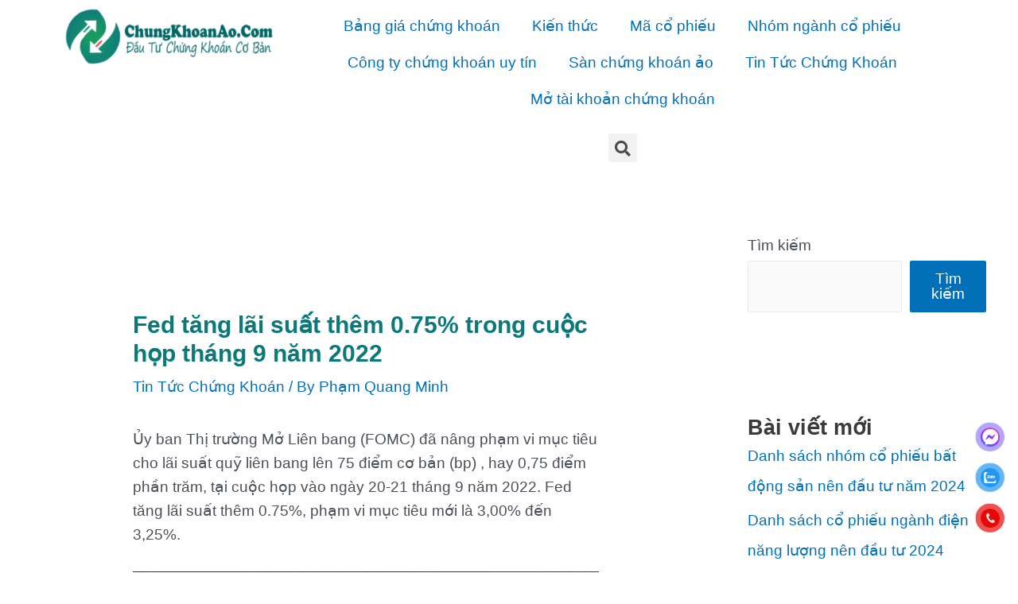

--- FILE ---
content_type: text/html; charset=UTF-8
request_url: https://chungkhoanao.com/fed-tang-lai-suat-them-0-75-trong-cuoc-hop-thang-9-nam-2022/
body_size: 45604
content:
<!DOCTYPE html>
<html lang="vi" prefix="og: https://ogp.me/ns#">
<head>
<meta charset="UTF-8">
<meta name="viewport" content="width=device-width, initial-scale=1">
	 <link rel="profile" href="https://gmpg.org/xfn/11"> 
	 	<style>img:is([sizes="auto" i], [sizes^="auto," i]) { contain-intrinsic-size: 3000px 1500px }</style>
	
<!-- Search Engine Optimization by Rank Math PRO - https://rankmath.com/ -->
<title>Fed Tăng Lãi Suất Thêm Trong Cuộc Họp Tháng 9 Năm 2022 - Chứng Khoán Ảo</title><link rel="preload" as="style" href="https://fonts.googleapis.com/css?family=Roboto%3A100%2C100italic%2C200%2C200italic%2C300%2C300italic%2C400%2C400italic%2C500%2C500italic%2C600%2C600italic%2C700%2C700italic%2C800%2C800italic%2C900%2C900italic%7CRoboto%20Slab%3A100%2C100italic%2C200%2C200italic%2C300%2C300italic%2C400%2C400italic%2C500%2C500italic%2C600%2C600italic%2C700%2C700italic%2C800%2C800italic%2C900%2C900italic&#038;subset=vietnamese&#038;display=swap" /><link rel="stylesheet" href="https://fonts.googleapis.com/css?family=Roboto%3A100%2C100italic%2C200%2C200italic%2C300%2C300italic%2C400%2C400italic%2C500%2C500italic%2C600%2C600italic%2C700%2C700italic%2C800%2C800italic%2C900%2C900italic%7CRoboto%20Slab%3A100%2C100italic%2C200%2C200italic%2C300%2C300italic%2C400%2C400italic%2C500%2C500italic%2C600%2C600italic%2C700%2C700italic%2C800%2C800italic%2C900%2C900italic&#038;subset=vietnamese&#038;display=swap" media="print" onload="this.media='all'" /><noscript><link rel="stylesheet" href="https://fonts.googleapis.com/css?family=Roboto%3A100%2C100italic%2C200%2C200italic%2C300%2C300italic%2C400%2C400italic%2C500%2C500italic%2C600%2C600italic%2C700%2C700italic%2C800%2C800italic%2C900%2C900italic%7CRoboto%20Slab%3A100%2C100italic%2C200%2C200italic%2C300%2C300italic%2C400%2C400italic%2C500%2C500italic%2C600%2C600italic%2C700%2C700italic%2C800%2C800italic%2C900%2C900italic&#038;subset=vietnamese&#038;display=swap" /></noscript>
<meta name="description" content="Ủy ban Thị trường Mở Liên bang (FOMC) đã nâng phạm vi mục tiêu cho lãi suất quỹ liên bang lên 75 điểm cơ bản (bp) , hay 0,75 điểm phần trăm, tại cuộc họp vào"/>
<meta name="robots" content="follow, index, max-snippet:-1, max-video-preview:-1, max-image-preview:large"/>
<link rel="canonical" href="https://chungkhoanao.com/fed-tang-lai-suat-them-0-75-trong-cuoc-hop-thang-9-nam-2022/" />
<meta property="og:locale" content="vi_VN" />
<meta property="og:type" content="article" />
<meta property="og:title" content="Fed Tăng Lãi Suất Thêm Trong Cuộc Họp Tháng 9 Năm 2022 - Chứng Khoán Ảo" />
<meta property="og:description" content="Ủy ban Thị trường Mở Liên bang (FOMC) đã nâng phạm vi mục tiêu cho lãi suất quỹ liên bang lên 75 điểm cơ bản (bp) , hay 0,75 điểm phần trăm, tại cuộc họp vào" />
<meta property="og:url" content="https://chungkhoanao.com/fed-tang-lai-suat-them-0-75-trong-cuoc-hop-thang-9-nam-2022/" />
<meta property="og:site_name" content="Chứng Khoán Ảo" />
<meta property="article:publisher" content="https://www.facebook.com/chungkhoanao/" />
<meta property="article:author" content="https://www.facebook.com/phamquangminhcom/" />
<meta property="article:section" content="Tin Tức Chứng Khoán" />
<meta property="fb:admins" content="100002918342012" />
<meta property="og:image" content="https://chungkhoanao.com/wp-content/uploads/2022/09/fed-tang-lai-suat-thang-9-2022.jpg" />
<meta property="og:image:secure_url" content="https://chungkhoanao.com/wp-content/uploads/2022/09/fed-tang-lai-suat-thang-9-2022.jpg" />
<meta property="og:image:width" content="600" />
<meta property="og:image:height" content="338" />
<meta property="og:image:alt" content="fed tang lai suat thang 9 2022" />
<meta property="og:image:type" content="image/jpeg" />
<meta property="article:published_time" content="2022-09-22T09:31:10+07:00" />
<meta name="twitter:card" content="summary_large_image" />
<meta name="twitter:title" content="Fed Tăng Lãi Suất Thêm Trong Cuộc Họp Tháng 9 Năm 2022 - Chứng Khoán Ảo" />
<meta name="twitter:description" content="Ủy ban Thị trường Mở Liên bang (FOMC) đã nâng phạm vi mục tiêu cho lãi suất quỹ liên bang lên 75 điểm cơ bản (bp) , hay 0,75 điểm phần trăm, tại cuộc họp vào" />
<meta name="twitter:image" content="https://chungkhoanao.com/wp-content/uploads/2022/09/fed-tang-lai-suat-thang-9-2022.jpg" />
<meta name="twitter:label1" content="Written by" />
<meta name="twitter:data1" content="Phạm Quang Minh" />
<meta name="twitter:label2" content="Time to read" />
<meta name="twitter:data2" content="9 minutes" />
<script type="application/ld+json" class="rank-math-schema-pro">{"@context":"https://schema.org","@graph":[{"@type":["NewsMediaOrganization","Organization"],"@id":"https://chungkhoanao.com/#organization","name":"Ch\u1ee9ng Kho\u00e1n \u1ea2o","url":"https://chungkhoanao.com","sameAs":["https://www.facebook.com/chungkhoanao/"],"logo":{"@type":"ImageObject","@id":"https://chungkhoanao.com/#logo","url":"https://chungkhoanao.com/wp-content/uploads/2021/10/logo-chung-khoan-ao-dai-1650x550-1.png","contentUrl":"https://chungkhoanao.com/wp-content/uploads/2021/10/logo-chung-khoan-ao-dai-1650x550-1.png","caption":"Ch\u1ee9ng Kho\u00e1n \u1ea2o","inLanguage":"vi","width":"1650","height":"550"}},{"@type":"WebSite","@id":"https://chungkhoanao.com/#website","url":"https://chungkhoanao.com","name":"Ch\u1ee9ng Kho\u00e1n \u1ea2o","publisher":{"@id":"https://chungkhoanao.com/#organization"},"inLanguage":"vi"},{"@type":"ImageObject","@id":"https://chungkhoanao.com/wp-content/uploads/2022/09/fed-tang-lai-suat-thang-9-2022.jpg","url":"https://chungkhoanao.com/wp-content/uploads/2022/09/fed-tang-lai-suat-thang-9-2022.jpg","width":"600","height":"338","caption":"fed tang lai suat thang 9 2022","inLanguage":"vi"},{"@type":"BreadcrumbList","@id":"https://chungkhoanao.com/fed-tang-lai-suat-them-0-75-trong-cuoc-hop-thang-9-nam-2022/#breadcrumb","itemListElement":[{"@type":"ListItem","position":"1","item":{"@id":"https://chungkhoanao.com","name":"Home"}},{"@type":"ListItem","position":"2","item":{"@id":"https://chungkhoanao.com/category/tin-tuc-chung-khoan/","name":"Tin T\u1ee9c Ch\u1ee9ng Kho\u00e1n"}},{"@type":"ListItem","position":"3","item":{"@id":"https://chungkhoanao.com/fed-tang-lai-suat-them-0-75-trong-cuoc-hop-thang-9-nam-2022/","name":"Fed t\u0103ng l\u00e3i su\u1ea5t th\u00eam 0.75% trong cu\u1ed9c h\u1ecdp th\u00e1ng 9 n\u0103m 2022"}}]},{"@type":"WebPage","@id":"https://chungkhoanao.com/fed-tang-lai-suat-them-0-75-trong-cuoc-hop-thang-9-nam-2022/#webpage","url":"https://chungkhoanao.com/fed-tang-lai-suat-them-0-75-trong-cuoc-hop-thang-9-nam-2022/","name":"Fed T\u0103ng L\u00e3i Su\u1ea5t Th\u00eam Trong Cu\u1ed9c H\u1ecdp Th\u00e1ng 9 N\u0103m 2022 - Ch\u1ee9ng Kho\u00e1n \u1ea2o","datePublished":"2022-09-22T09:31:10+07:00","dateModified":"2022-09-22T09:31:10+07:00","isPartOf":{"@id":"https://chungkhoanao.com/#website"},"primaryImageOfPage":{"@id":"https://chungkhoanao.com/wp-content/uploads/2022/09/fed-tang-lai-suat-thang-9-2022.jpg"},"inLanguage":"vi","breadcrumb":{"@id":"https://chungkhoanao.com/fed-tang-lai-suat-them-0-75-trong-cuoc-hop-thang-9-nam-2022/#breadcrumb"}},{"@type":"Person","@id":"https://chungkhoanao.com/author/phamquangminhit2017/","name":"Ph\u1ea1m Quang Minh","url":"https://chungkhoanao.com/author/phamquangminhit2017/","image":{"@type":"ImageObject","@id":"https://secure.gravatar.com/avatar/e95db1a8c89a01b5e05f4141d7b334dd?s=96&amp;d=mm&amp;r=g","url":"https://secure.gravatar.com/avatar/e95db1a8c89a01b5e05f4141d7b334dd?s=96&amp;d=mm&amp;r=g","caption":"Ph\u1ea1m Quang Minh","inLanguage":"vi"},"sameAs":["https://phamquangminh.com/","https://www.facebook.com/phamquangminhcom/"],"worksFor":{"@id":"https://chungkhoanao.com/#organization"}},{"@type":"NewsArticle","headline":"Fed T\u0103ng L\u00e3i Su\u1ea5t Th\u00eam Trong Cu\u1ed9c H\u1ecdp Th\u00e1ng 9 N\u0103m 2022 - Ch\u1ee9ng Kho\u00e1n \u1ea2o","keywords":"fed t\u0103ng l\u00e3i su\u1ea5t","datePublished":"2022-09-22T09:31:10+07:00","dateModified":"2022-09-22T09:31:10+07:00","articleSection":"Tin T\u1ee9c Ch\u1ee9ng Kho\u00e1n","author":{"@id":"https://chungkhoanao.com/author/phamquangminhit2017/","name":"Ph\u1ea1m Quang Minh"},"publisher":{"@id":"https://chungkhoanao.com/#organization"},"description":"\u1ee6y ban Th\u1ecb tr\u01b0\u1eddng M\u1edf Li\u00ean bang (FOMC) \u0111\u00e3 n\u00e2ng ph\u1ea1m vi m\u1ee5c ti\u00eau cho l\u00e3i su\u1ea5t qu\u1ef9 li\u00ean bang l\u00ean 75 \u0111i\u1ec3m c\u01a1 b\u1ea3n (bp) , hay 0,75 \u0111i\u1ec3m ph\u1ea7n tr\u0103m, t\u1ea1i cu\u1ed9c h\u1ecdp v\u00e0o","copyrightYear":"2022","copyrightHolder":{"@id":"https://chungkhoanao.com/#organization"},"name":"Fed T\u0103ng L\u00e3i Su\u1ea5t Th\u00eam Trong Cu\u1ed9c H\u1ecdp Th\u00e1ng 9 N\u0103m 2022 - Ch\u1ee9ng Kho\u00e1n \u1ea2o","@id":"https://chungkhoanao.com/fed-tang-lai-suat-them-0-75-trong-cuoc-hop-thang-9-nam-2022/#richSnippet","isPartOf":{"@id":"https://chungkhoanao.com/fed-tang-lai-suat-them-0-75-trong-cuoc-hop-thang-9-nam-2022/#webpage"},"image":{"@id":"https://chungkhoanao.com/wp-content/uploads/2022/09/fed-tang-lai-suat-thang-9-2022.jpg"},"inLanguage":"vi","mainEntityOfPage":{"@id":"https://chungkhoanao.com/fed-tang-lai-suat-them-0-75-trong-cuoc-hop-thang-9-nam-2022/#webpage"}}]}</script>
<!-- /Rank Math WordPress SEO plugin -->

<link rel='dns-prefetch' href='//www.googletagmanager.com' />
<link href='https://fonts.gstatic.com' crossorigin rel='preconnect' />
<link rel="alternate" type="application/rss+xml" title="Dòng thông tin Chứng Khoán Ảo &raquo;" href="https://chungkhoanao.com/feed/" />
<link rel="alternate" type="application/rss+xml" title="Chứng Khoán Ảo &raquo; Dòng bình luận" href="https://chungkhoanao.com/comments/feed/" />
<link rel="alternate" type="application/rss+xml" title="Chứng Khoán Ảo &raquo; Fed tăng lãi suất thêm 0.75% trong cuộc họp tháng 9 năm 2022 Dòng bình luận" href="https://chungkhoanao.com/fed-tang-lai-suat-them-0-75-trong-cuoc-hop-thang-9-nam-2022/feed/" />
<!-- chungkhoanao.com is managing ads with Advanced Ads 1.56.1 --><!--noptimize--><script id="chung-ready">
			window.advanced_ads_ready=function(e,a){a=a||"complete";var d=function(e){return"interactive"===a?"loading"!==e:"complete"===e};d(document.readyState)?e():document.addEventListener("readystatechange",(function(a){d(a.target.readyState)&&e()}),{once:"interactive"===a})},window.advanced_ads_ready_queue=window.advanced_ads_ready_queue||[];		</script>
		<!--/noptimize--><link rel='stylesheet' id='astra-theme-css-css' href='https://chungkhoanao.com/wp-content/themes/astra/assets/css/minified/main.min.css?ver=4.4.1' media='all' />
<style id='astra-theme-css-inline-css'>
.ast-no-sidebar .entry-content .alignfull {margin-left: calc( -50vw + 50%);margin-right: calc( -50vw + 50%);max-width: 100vw;width: 100vw;}.ast-no-sidebar .entry-content .alignwide {margin-left: calc(-41vw + 50%);margin-right: calc(-41vw + 50%);max-width: unset;width: unset;}.ast-no-sidebar .entry-content .alignfull .alignfull,.ast-no-sidebar .entry-content .alignfull .alignwide,.ast-no-sidebar .entry-content .alignwide .alignfull,.ast-no-sidebar .entry-content .alignwide .alignwide,.ast-no-sidebar .entry-content .wp-block-column .alignfull,.ast-no-sidebar .entry-content .wp-block-column .alignwide{width: 100%;margin-left: auto;margin-right: auto;}.wp-block-gallery,.blocks-gallery-grid {margin: 0;}.wp-block-separator {max-width: 100px;}.wp-block-separator.is-style-wide,.wp-block-separator.is-style-dots {max-width: none;}.entry-content .has-2-columns .wp-block-column:first-child {padding-right: 10px;}.entry-content .has-2-columns .wp-block-column:last-child {padding-left: 10px;}@media (max-width: 782px) {.entry-content .wp-block-columns .wp-block-column {flex-basis: 100%;}.entry-content .has-2-columns .wp-block-column:first-child {padding-right: 0;}.entry-content .has-2-columns .wp-block-column:last-child {padding-left: 0;}}body .entry-content .wp-block-latest-posts {margin-left: 0;}body .entry-content .wp-block-latest-posts li {list-style: none;}.ast-no-sidebar .ast-container .entry-content .wp-block-latest-posts {margin-left: 0;}.ast-header-break-point .entry-content .alignwide {margin-left: auto;margin-right: auto;}.entry-content .blocks-gallery-item img {margin-bottom: auto;}.wp-block-pullquote {border-top: 4px solid #555d66;border-bottom: 4px solid #555d66;color: #40464d;}:root{--ast-container-default-xlg-padding:6.67em;--ast-container-default-lg-padding:5.67em;--ast-container-default-slg-padding:4.34em;--ast-container-default-md-padding:3.34em;--ast-container-default-sm-padding:6.67em;--ast-container-default-xs-padding:2.4em;--ast-container-default-xxs-padding:1.4em;--ast-code-block-background:#EEEEEE;--ast-comment-inputs-background:#FAFAFA;}html{font-size:118.75%;}a,.page-title{color:var(--ast-global-color-0);}a:hover,a:focus{color:var(--ast-global-color-1);}body,button,input,select,textarea,.ast-button,.ast-custom-button{font-family:Arial,Helvetica,Verdana,sans-serif;font-weight:inherit;font-size:19px;font-size:1rem;line-height:1.6em;}blockquote{color:var(--ast-global-color-3);}h1,.entry-content h1,h2,.entry-content h2,h3,.entry-content h3,h4,.entry-content h4,h5,.entry-content h5,h6,.entry-content h6,.site-title,.site-title a{font-family:Arial,Helvetica,Verdana,sans-serif;font-weight:600;}.site-title{font-size:35px;font-size:1.8421052631579rem;display:none;}header .custom-logo-link img{max-width:250px;}.astra-logo-svg{width:250px;}.site-header .site-description{font-size:15px;font-size:0.78947368421053rem;display:none;}.entry-title{font-size:30px;font-size:1.5789473684211rem;}h1,.entry-content h1{font-size:40px;font-size:2.1052631578947rem;font-weight:600;font-family:Arial,Helvetica,Verdana,sans-serif;line-height:1.4em;}h2,.entry-content h2{font-size:30px;font-size:1.5789473684211rem;font-weight:600;font-family:Arial,Helvetica,Verdana,sans-serif;line-height:1.25em;}h3,.entry-content h3{font-size:25px;font-size:1.3157894736842rem;font-weight:600;font-family:Arial,Helvetica,Verdana,sans-serif;line-height:1.2em;}h4,.entry-content h4{font-size:20px;font-size:1.0526315789474rem;line-height:1.2em;font-weight:600;font-family:Arial,Helvetica,Verdana,sans-serif;}h5,.entry-content h5{font-size:18px;font-size:0.94736842105263rem;line-height:1.2em;font-weight:600;font-family:Arial,Helvetica,Verdana,sans-serif;}h6,.entry-content h6{font-size:15px;font-size:0.78947368421053rem;line-height:1.25em;font-weight:600;font-family:Arial,Helvetica,Verdana,sans-serif;}::selection{background-color:var(--ast-global-color-0);color:#ffffff;}body,h1,.entry-title a,.entry-content h1,h2,.entry-content h2,h3,.entry-content h3,h4,.entry-content h4,h5,.entry-content h5,h6,.entry-content h6{color:var(--ast-global-color-3);}.tagcloud a:hover,.tagcloud a:focus,.tagcloud a.current-item{color:#ffffff;border-color:var(--ast-global-color-0);background-color:var(--ast-global-color-0);}input:focus,input[type="text"]:focus,input[type="email"]:focus,input[type="url"]:focus,input[type="password"]:focus,input[type="reset"]:focus,input[type="search"]:focus,textarea:focus{border-color:var(--ast-global-color-0);}input[type="radio"]:checked,input[type=reset],input[type="checkbox"]:checked,input[type="checkbox"]:hover:checked,input[type="checkbox"]:focus:checked,input[type=range]::-webkit-slider-thumb{border-color:var(--ast-global-color-0);background-color:var(--ast-global-color-0);box-shadow:none;}.site-footer a:hover + .post-count,.site-footer a:focus + .post-count{background:var(--ast-global-color-0);border-color:var(--ast-global-color-0);}.single .nav-links .nav-previous,.single .nav-links .nav-next{color:var(--ast-global-color-0);}.entry-meta,.entry-meta *{line-height:1.45;color:var(--ast-global-color-0);}.entry-meta a:hover,.entry-meta a:hover *,.entry-meta a:focus,.entry-meta a:focus *,.page-links > .page-link,.page-links .page-link:hover,.post-navigation a:hover{color:var(--ast-global-color-1);}#cat option,.secondary .calendar_wrap thead a,.secondary .calendar_wrap thead a:visited{color:var(--ast-global-color-0);}.secondary .calendar_wrap #today,.ast-progress-val span{background:var(--ast-global-color-0);}.secondary a:hover + .post-count,.secondary a:focus + .post-count{background:var(--ast-global-color-0);border-color:var(--ast-global-color-0);}.calendar_wrap #today > a{color:#ffffff;}.page-links .page-link,.single .post-navigation a{color:var(--ast-global-color-0);}.ast-search-menu-icon .search-form button.search-submit{padding:0 4px;}.ast-search-menu-icon form.search-form{padding-right:0;}.ast-search-menu-icon.slide-search input.search-field{width:0;}.ast-header-search .ast-search-menu-icon.ast-dropdown-active .search-form,.ast-header-search .ast-search-menu-icon.ast-dropdown-active .search-field:focus{border-color:var(--ast-global-color-0);transition:all 0.2s;}.search-form input.search-field:focus{outline:none;}.ast-archive-title{color:var(--ast-global-color-2);}.widget-title,.widget .wp-block-heading{font-size:27px;font-size:1.4210526315789rem;color:var(--ast-global-color-2);}.single .ast-author-details .author-title{color:var(--ast-global-color-1);}#secondary,#secondary button,#secondary input,#secondary select,#secondary textarea{font-size:19px;font-size:1rem;}.ast-single-post .entry-content a,.ast-comment-content a:not(.ast-comment-edit-reply-wrap a){text-decoration:underline;}.ast-single-post .wp-block-button .wp-block-button__link,.ast-single-post .elementor-button-wrapper .elementor-button,.ast-single-post .entry-content .uagb-tab a,.ast-single-post .entry-content .uagb-ifb-cta a,.ast-single-post .entry-content .wp-block-uagb-buttons a,.ast-single-post .entry-content .uabb-module-content a,.ast-single-post .entry-content .uagb-post-grid a,.ast-single-post .entry-content .uagb-timeline a,.ast-single-post .entry-content .uagb-toc__wrap a,.ast-single-post .entry-content .uagb-taxomony-box a,.ast-single-post .entry-content .woocommerce a,.entry-content .wp-block-latest-posts > li > a,.ast-single-post .entry-content .wp-block-file__button,li.ast-post-filter-single,.ast-single-post .wp-block-buttons .wp-block-button.is-style-outline .wp-block-button__link{text-decoration:none;}a:focus-visible,.ast-menu-toggle:focus-visible,.site .skip-link:focus-visible,.wp-block-loginout input:focus-visible,.wp-block-search.wp-block-search__button-inside .wp-block-search__inside-wrapper,.ast-header-navigation-arrow:focus-visible,.woocommerce .wc-proceed-to-checkout > .checkout-button:focus-visible,.woocommerce .woocommerce-MyAccount-navigation ul li a:focus-visible,.ast-orders-table__row .ast-orders-table__cell:focus-visible,.woocommerce .woocommerce-order-details .order-again > .button:focus-visible,.woocommerce .woocommerce-message a.button.wc-forward:focus-visible,.woocommerce #minus_qty:focus-visible,.woocommerce #plus_qty:focus-visible,a#ast-apply-coupon:focus-visible,.woocommerce .woocommerce-info a:focus-visible,.woocommerce .astra-shop-summary-wrap a:focus-visible,.woocommerce a.wc-forward:focus-visible,#ast-apply-coupon:focus-visible,.woocommerce-js .woocommerce-mini-cart-item a.remove:focus-visible{outline-style:dotted;outline-color:inherit;outline-width:thin;border-color:transparent;}input:focus,input[type="text"]:focus,input[type="email"]:focus,input[type="url"]:focus,input[type="password"]:focus,input[type="reset"]:focus,input[type="number"]:focus,textarea:focus,.wp-block-search__input:focus,[data-section="section-header-mobile-trigger"] .ast-button-wrap .ast-mobile-menu-trigger-minimal:focus,.ast-mobile-popup-drawer.active .menu-toggle-close:focus,.woocommerce-ordering select.orderby:focus,#ast-scroll-top:focus,#coupon_code:focus,.woocommerce-page #comment:focus,.woocommerce #reviews #respond input#submit:focus,.woocommerce a.add_to_cart_button:focus,.woocommerce .button.single_add_to_cart_button:focus,.woocommerce .woocommerce-cart-form button:focus,.woocommerce .woocommerce-cart-form__cart-item .quantity .qty:focus,.woocommerce .woocommerce-billing-fields .woocommerce-billing-fields__field-wrapper .woocommerce-input-wrapper > .input-text:focus,.woocommerce #order_comments:focus,.woocommerce #place_order:focus,.woocommerce .woocommerce-address-fields .woocommerce-address-fields__field-wrapper .woocommerce-input-wrapper > .input-text:focus,.woocommerce .woocommerce-MyAccount-content form button:focus,.woocommerce .woocommerce-MyAccount-content .woocommerce-EditAccountForm .woocommerce-form-row .woocommerce-Input.input-text:focus,.woocommerce .ast-woocommerce-container .woocommerce-pagination ul.page-numbers li a:focus,body #content .woocommerce form .form-row .select2-container--default .select2-selection--single:focus,#ast-coupon-code:focus,.woocommerce.woocommerce-js .quantity input[type=number]:focus,.woocommerce-js .woocommerce-mini-cart-item .quantity input[type=number]:focus,.woocommerce p#ast-coupon-trigger:focus{border-style:dotted;border-color:inherit;border-width:thin;outline-color:transparent;}.site-logo-img img{ transition:all 0.2s linear;}.ast-single-post-featured-section + article {margin-top: 2em;}.site-content .ast-single-post-featured-section img {width: 100%;overflow: hidden;object-fit: cover;}.ast-separate-container .site-content .ast-single-post-featured-section + article {margin-top: -80px;z-index: 9;position: relative;border-radius: 4px;}@media (min-width: 922px) {.ast-no-sidebar .site-content .ast-article-image-container--wide {margin-left: -120px;margin-right: -120px;max-width: unset;width: unset;}.ast-left-sidebar .site-content .ast-article-image-container--wide,.ast-right-sidebar .site-content .ast-article-image-container--wide {margin-left: -10px;margin-right: -10px;}.site-content .ast-article-image-container--full {margin-left: calc( -50vw + 50%);margin-right: calc( -50vw + 50%);max-width: 100vw;width: 100vw;}.ast-left-sidebar .site-content .ast-article-image-container--full,.ast-right-sidebar .site-content .ast-article-image-container--full {margin-left: -10px;margin-right: -10px;max-width: inherit;width: auto;}}#secondary {margin: 4em 0 2.5em;word-break: break-word;line-height: 2;}#secondary li {margin-bottom: 0.25em;}#secondary li:last-child {margin-bottom: 0;}@media (max-width: 768px) {.js_active .ast-plain-container.ast-single-post #secondary {margin-top: 1.5em;}}.ast-separate-container.ast-two-container #secondary .widget {background-color: #fff;padding: 2em;margin-bottom: 2em;}@media (min-width: 993px) {.ast-left-sidebar #secondary {padding-right: 60px;}.ast-right-sidebar #secondary {padding-left: 60px;}}@media (max-width: 993px) {.ast-right-sidebar #secondary {padding-left: 30px;}.ast-left-sidebar #secondary {padding-right: 30px;}}@media (max-width:921px){#ast-desktop-header{display:none;}}@media (min-width:922px){#ast-mobile-header{display:none;}}.wp-block-buttons.aligncenter{justify-content:center;}@media (max-width:921px){.ast-theme-transparent-header #primary,.ast-theme-transparent-header #secondary{padding:0;}}@media (max-width:921px){.ast-plain-container.ast-no-sidebar #primary{padding:0;}}.ast-plain-container.ast-no-sidebar #primary{margin-top:0;margin-bottom:0;}@media (min-width:1200px){.wp-block-group .has-background{padding:20px;}}@media (min-width:1200px){.wp-block-cover-image.alignwide .wp-block-cover__inner-container,.wp-block-cover.alignwide .wp-block-cover__inner-container,.wp-block-cover-image.alignfull .wp-block-cover__inner-container,.wp-block-cover.alignfull .wp-block-cover__inner-container{width:100%;}}.wp-block-columns{margin-bottom:unset;}.wp-block-image.size-full{margin:2rem 0;}.wp-block-separator.has-background{padding:0;}.wp-block-gallery{margin-bottom:1.6em;}.wp-block-group{padding-top:4em;padding-bottom:4em;}.wp-block-group__inner-container .wp-block-columns:last-child,.wp-block-group__inner-container :last-child,.wp-block-table table{margin-bottom:0;}.blocks-gallery-grid{width:100%;}.wp-block-navigation-link__content{padding:5px 0;}.wp-block-group .wp-block-group .has-text-align-center,.wp-block-group .wp-block-column .has-text-align-center{max-width:100%;}.has-text-align-center{margin:0 auto;}@media (max-width:1200px){.wp-block-group{padding:3em;}.wp-block-group .wp-block-group{padding:1.5em;}.wp-block-columns,.wp-block-column{margin:1rem 0;}}@media (min-width:921px){.wp-block-columns .wp-block-group{padding:2em;}}@media (max-width:544px){.wp-block-cover-image .wp-block-cover__inner-container,.wp-block-cover .wp-block-cover__inner-container{width:unset;}.wp-block-cover,.wp-block-cover-image{padding:2em 0;}.wp-block-group,.wp-block-cover{padding:2em;}.wp-block-media-text__media img,.wp-block-media-text__media video{width:unset;max-width:100%;}.wp-block-media-text.has-background .wp-block-media-text__content{padding:1em;}}.wp-block-image.aligncenter{margin-left:auto;margin-right:auto;}.wp-block-table.aligncenter{margin-left:auto;margin-right:auto;}@media (min-width:544px){.entry-content .wp-block-media-text.has-media-on-the-right .wp-block-media-text__content{padding:0 8% 0 0;}.entry-content .wp-block-media-text .wp-block-media-text__content{padding:0 0 0 8%;}.ast-plain-container .site-content .entry-content .has-custom-content-position.is-position-bottom-left > *,.ast-plain-container .site-content .entry-content .has-custom-content-position.is-position-bottom-right > *,.ast-plain-container .site-content .entry-content .has-custom-content-position.is-position-top-left > *,.ast-plain-container .site-content .entry-content .has-custom-content-position.is-position-top-right > *,.ast-plain-container .site-content .entry-content .has-custom-content-position.is-position-center-right > *,.ast-plain-container .site-content .entry-content .has-custom-content-position.is-position-center-left > *{margin:0;}}@media (max-width:544px){.entry-content .wp-block-media-text .wp-block-media-text__content{padding:8% 0;}.wp-block-media-text .wp-block-media-text__media img{width:auto;max-width:100%;}}.wp-block-button.is-style-outline .wp-block-button__link{border-color:var(--ast-global-color-0);}div.wp-block-button.is-style-outline > .wp-block-button__link:not(.has-text-color),div.wp-block-button.wp-block-button__link.is-style-outline:not(.has-text-color){color:var(--ast-global-color-0);}.wp-block-button.is-style-outline .wp-block-button__link:hover,.wp-block-buttons .wp-block-button.is-style-outline .wp-block-button__link:focus,.wp-block-buttons .wp-block-button.is-style-outline > .wp-block-button__link:not(.has-text-color):hover,.wp-block-buttons .wp-block-button.wp-block-button__link.is-style-outline:not(.has-text-color):hover{color:#ffffff;background-color:var(--ast-global-color-1);border-color:var(--ast-global-color-1);}.post-page-numbers.current .page-link,.ast-pagination .page-numbers.current{color:#ffffff;border-color:var(--ast-global-color-0);background-color:var(--ast-global-color-0);border-radius:2px;}@media (min-width:544px){.entry-content > .alignleft{margin-right:20px;}.entry-content > .alignright{margin-left:20px;}}.wp-block-button.is-style-outline .wp-block-button__link,.ast-outline-button{border-color:var(--ast-global-color-0);font-family:inherit;font-weight:inherit;line-height:1em;background-color:transparent;}.wp-block-buttons .wp-block-button.is-style-outline > .wp-block-button__link:not(.has-text-color),.wp-block-buttons .wp-block-button.wp-block-button__link.is-style-outline:not(.has-text-color),.ast-outline-button{color:var(--ast-global-color-0);}.wp-block-button.is-style-outline .wp-block-button__link:hover,.wp-block-buttons .wp-block-button.is-style-outline .wp-block-button__link:focus,.wp-block-buttons .wp-block-button.is-style-outline > .wp-block-button__link:not(.has-text-color):hover,.wp-block-buttons .wp-block-button.wp-block-button__link.is-style-outline:not(.has-text-color):hover,.ast-outline-button:hover,.ast-outline-button:focus{color:#ffffff;background-color:var(--ast-global-color-1);border-color:var(--ast-global-color-1);}.entry-content[ast-blocks-layout] > figure{margin-bottom:1em;}h1.widget-title{font-weight:600;}h2.widget-title{font-weight:600;}h3.widget-title{font-weight:600;}@media (max-width:921px){.ast-separate-container #primary,.ast-separate-container #secondary{padding:1.5em 0;}#primary,#secondary{padding:1.5em 0;margin:0;}.ast-left-sidebar #content > .ast-container{display:flex;flex-direction:column-reverse;width:100%;}.ast-separate-container .ast-article-post,.ast-separate-container .ast-article-single{padding:1.5em 2.14em;}.ast-author-box img.avatar{margin:20px 0 0 0;}}@media (max-width:921px){#secondary.secondary{padding-top:0;}.ast-separate-container.ast-right-sidebar #secondary{padding-left:1em;padding-right:1em;}.ast-separate-container.ast-two-container #secondary{padding-left:0;padding-right:0;}.ast-page-builder-template .entry-header #secondary,.ast-page-builder-template #secondary{margin-top:1.5em;}}@media (max-width:921px){.ast-right-sidebar #primary{padding-right:0;}.ast-page-builder-template.ast-left-sidebar #secondary,.ast-page-builder-template.ast-right-sidebar #secondary{padding-right:20px;padding-left:20px;}.ast-right-sidebar #secondary,.ast-left-sidebar #primary{padding-left:0;}.ast-left-sidebar #secondary{padding-right:0;}}@media (min-width:922px){.ast-separate-container.ast-right-sidebar #primary,.ast-separate-container.ast-left-sidebar #primary{border:0;}.search-no-results.ast-separate-container #primary{margin-bottom:4em;}}@media (min-width:922px){.ast-right-sidebar #primary{border-right:1px solid var(--ast-border-color);}.ast-left-sidebar #primary{border-left:1px solid var(--ast-border-color);}.ast-right-sidebar #secondary{border-left:1px solid var(--ast-border-color);margin-left:-1px;}.ast-left-sidebar #secondary{border-right:1px solid var(--ast-border-color);margin-right:-1px;}.ast-separate-container.ast-two-container.ast-right-sidebar #secondary{padding-left:30px;padding-right:0;}.ast-separate-container.ast-two-container.ast-left-sidebar #secondary{padding-right:30px;padding-left:0;}.ast-separate-container.ast-right-sidebar #secondary,.ast-separate-container.ast-left-sidebar #secondary{border:0;margin-left:auto;margin-right:auto;}.ast-separate-container.ast-two-container #secondary .widget:last-child{margin-bottom:0;}}.elementor-button-wrapper .elementor-button{border-style:solid;text-decoration:none;border-top-width:0;border-right-width:0;border-left-width:0;border-bottom-width:0;}body .elementor-button.elementor-size-sm,body .elementor-button.elementor-size-xs,body .elementor-button.elementor-size-md,body .elementor-button.elementor-size-lg,body .elementor-button.elementor-size-xl,body .elementor-button{padding-top:15px;padding-right:30px;padding-bottom:15px;padding-left:30px;}@media (max-width:921px){.elementor-button-wrapper .elementor-button.elementor-size-sm,.elementor-button-wrapper .elementor-button.elementor-size-xs,.elementor-button-wrapper .elementor-button.elementor-size-md,.elementor-button-wrapper .elementor-button.elementor-size-lg,.elementor-button-wrapper .elementor-button.elementor-size-xl,.elementor-button-wrapper .elementor-button{padding-top:14px;padding-right:28px;padding-bottom:14px;padding-left:28px;}}@media (max-width:544px){.elementor-button-wrapper .elementor-button.elementor-size-sm,.elementor-button-wrapper .elementor-button.elementor-size-xs,.elementor-button-wrapper .elementor-button.elementor-size-md,.elementor-button-wrapper .elementor-button.elementor-size-lg,.elementor-button-wrapper .elementor-button.elementor-size-xl,.elementor-button-wrapper .elementor-button{padding-top:12px;padding-right:24px;padding-bottom:12px;padding-left:24px;}}.elementor-button-wrapper .elementor-button{border-color:var(--ast-global-color-0);background-color:var(--ast-global-color-0);}.elementor-button-wrapper .elementor-button:hover,.elementor-button-wrapper .elementor-button:focus{color:#ffffff;background-color:var(--ast-global-color-1);border-color:var(--ast-global-color-1);}.wp-block-button .wp-block-button__link ,.elementor-button-wrapper .elementor-button,.elementor-button-wrapper .elementor-button:visited{color:#ffffff;}.elementor-button-wrapper .elementor-button{line-height:1em;}.wp-block-button .wp-block-button__link:hover,.wp-block-button .wp-block-button__link:focus{color:#ffffff;background-color:var(--ast-global-color-1);border-color:var(--ast-global-color-1);}.elementor-widget-heading h1.elementor-heading-title{line-height:1.4em;}.elementor-widget-heading h2.elementor-heading-title{line-height:1.25em;}.elementor-widget-heading h3.elementor-heading-title{line-height:1.2em;}.elementor-widget-heading h4.elementor-heading-title{line-height:1.2em;}.elementor-widget-heading h5.elementor-heading-title{line-height:1.2em;}.elementor-widget-heading h6.elementor-heading-title{line-height:1.25em;}.wp-block-button .wp-block-button__link{border-color:var(--ast-global-color-0);background-color:var(--ast-global-color-0);color:#ffffff;font-family:inherit;font-weight:inherit;line-height:1em;padding-top:15px;padding-right:30px;padding-bottom:15px;padding-left:30px;}@media (max-width:921px){.wp-block-button .wp-block-button__link{padding-top:14px;padding-right:28px;padding-bottom:14px;padding-left:28px;}}@media (max-width:544px){.wp-block-button .wp-block-button__link{padding-top:12px;padding-right:24px;padding-bottom:12px;padding-left:24px;}}.menu-toggle,button,.ast-button,.ast-custom-button,.button,input#submit,input[type="button"],input[type="submit"],input[type="reset"],form[CLASS*="wp-block-search__"].wp-block-search .wp-block-search__inside-wrapper .wp-block-search__button,body .wp-block-file .wp-block-file__button{border-style:solid;border-top-width:0;border-right-width:0;border-left-width:0;border-bottom-width:0;color:#ffffff;border-color:var(--ast-global-color-0);background-color:var(--ast-global-color-0);padding-top:15px;padding-right:30px;padding-bottom:15px;padding-left:30px;font-family:inherit;font-weight:inherit;line-height:1em;}button:focus,.menu-toggle:hover,button:hover,.ast-button:hover,.ast-custom-button:hover .button:hover,.ast-custom-button:hover ,input[type=reset]:hover,input[type=reset]:focus,input#submit:hover,input#submit:focus,input[type="button"]:hover,input[type="button"]:focus,input[type="submit"]:hover,input[type="submit"]:focus,form[CLASS*="wp-block-search__"].wp-block-search .wp-block-search__inside-wrapper .wp-block-search__button:hover,form[CLASS*="wp-block-search__"].wp-block-search .wp-block-search__inside-wrapper .wp-block-search__button:focus,body .wp-block-file .wp-block-file__button:hover,body .wp-block-file .wp-block-file__button:focus{color:#ffffff;background-color:var(--ast-global-color-1);border-color:var(--ast-global-color-1);}@media (max-width:921px){.menu-toggle,button,.ast-button,.ast-custom-button,.button,input#submit,input[type="button"],input[type="submit"],input[type="reset"],form[CLASS*="wp-block-search__"].wp-block-search .wp-block-search__inside-wrapper .wp-block-search__button,body .wp-block-file .wp-block-file__button{padding-top:14px;padding-right:28px;padding-bottom:14px;padding-left:28px;}}@media (max-width:544px){.menu-toggle,button,.ast-button,.ast-custom-button,.button,input#submit,input[type="button"],input[type="submit"],input[type="reset"],form[CLASS*="wp-block-search__"].wp-block-search .wp-block-search__inside-wrapper .wp-block-search__button,body .wp-block-file .wp-block-file__button{padding-top:12px;padding-right:24px;padding-bottom:12px;padding-left:24px;}}@media (max-width:921px){.ast-mobile-header-stack .main-header-bar .ast-search-menu-icon{display:inline-block;}.ast-header-break-point.ast-header-custom-item-outside .ast-mobile-header-stack .main-header-bar .ast-search-icon{margin:0;}.ast-comment-avatar-wrap img{max-width:2.5em;}.ast-separate-container .ast-comment-list li.depth-1{padding:1.5em 2.14em;}.ast-separate-container .comment-respond{padding:2em 2.14em;}.ast-comment-meta{padding:0 1.8888em 1.3333em;}}@media (min-width:544px){.ast-container{max-width:100%;}}@media (max-width:544px){.ast-separate-container .ast-article-post,.ast-separate-container .ast-article-single,.ast-separate-container .comments-title,.ast-separate-container .ast-archive-description{padding:1.5em 1em;}.ast-separate-container #content .ast-container{padding-left:0.54em;padding-right:0.54em;}.ast-separate-container .ast-comment-list li.depth-1{padding:1.5em 1em;margin-bottom:1.5em;}.ast-separate-container .ast-comment-list .bypostauthor{padding:.5em;}.ast-search-menu-icon.ast-dropdown-active .search-field{width:170px;}.ast-separate-container #secondary{padding-top:0;}.ast-separate-container.ast-two-container #secondary .widget{margin-bottom:1.5em;padding-left:1em;padding-right:1em;}}body,.ast-separate-container{background-color:var(--ast-global-color-4);;background-image:none;;}.entry-content > .wp-block-group,.entry-content > .wp-block-media-text,.entry-content > .wp-block-cover,.entry-content > .wp-block-columns{max-width:58em;width:calc(100% - 4em);margin-left:auto;margin-right:auto;}.entry-content [class*="__inner-container"] > .alignfull{max-width:100%;margin-left:0;margin-right:0;}.entry-content [class*="__inner-container"] > *:not(.alignwide):not(.alignfull):not(.alignleft):not(.alignright){margin-left:auto;margin-right:auto;}.entry-content [class*="__inner-container"] > *:not(.alignwide):not(p):not(.alignfull):not(.alignleft):not(.alignright):not(.is-style-wide):not(iframe){max-width:50rem;width:100%;}@media (min-width:921px){.entry-content > .wp-block-group.alignwide.has-background,.entry-content > .wp-block-group.alignfull.has-background,.entry-content > .wp-block-cover.alignwide,.entry-content > .wp-block-cover.alignfull,.entry-content > .wp-block-columns.has-background.alignwide,.entry-content > .wp-block-columns.has-background.alignfull{margin-top:0;margin-bottom:0;padding:6em 4em;}.entry-content > .wp-block-columns.has-background{margin-bottom:0;}}@media (min-width:1200px){.entry-content .alignfull p{max-width:1200px;}.entry-content .alignfull{max-width:100%;width:100%;}.ast-page-builder-template .entry-content .alignwide,.entry-content [class*="__inner-container"] > .alignwide{max-width:1200px;margin-left:0;margin-right:0;}.entry-content .alignfull [class*="__inner-container"] > .alignwide{max-width:80rem;}}@media (min-width:545px){.site-main .entry-content > .alignwide{margin:0 auto;}.wp-block-group.has-background,.entry-content > .wp-block-cover,.entry-content > .wp-block-columns.has-background{padding:4em;margin-top:0;margin-bottom:0;}.entry-content .wp-block-media-text.alignfull .wp-block-media-text__content,.entry-content .wp-block-media-text.has-background .wp-block-media-text__content{padding:0 8%;}}@media (max-width:921px){.site-title{display:block;}.site-header .site-description{display:none;}.entry-title{font-size:30px;}h1,.entry-content h1{font-size:30px;}h2,.entry-content h2{font-size:25px;}h3,.entry-content h3{font-size:20px;}}@media (max-width:544px){.site-title{display:none;}.site-header .site-description{display:none;}.entry-title{font-size:30px;}h1,.entry-content h1{font-size:30px;}h2,.entry-content h2{font-size:25px;}h3,.entry-content h3{font-size:20px;}header .custom-logo-link img,.ast-header-break-point .site-branding img,.ast-header-break-point .custom-logo-link img{max-width:170px;}.astra-logo-svg{width:170px;}.ast-header-break-point .site-logo-img .custom-mobile-logo-link img{max-width:170px;}}@media (max-width:921px){html{font-size:108.3%;}}@media (max-width:544px){html{font-size:108.3%;}}@media (min-width:922px){.ast-container{max-width:1240px;}}@media (min-width:922px){.site-content .ast-container{display:flex;}}@media (max-width:921px){.site-content .ast-container{flex-direction:column;}}@media (min-width:922px){.main-header-menu .sub-menu .menu-item.ast-left-align-sub-menu:hover > .sub-menu,.main-header-menu .sub-menu .menu-item.ast-left-align-sub-menu.focus > .sub-menu{margin-left:-0px;}}.wp-block-search {margin-bottom: 20px;}.wp-block-site-tagline {margin-top: 20px;}form.wp-block-search .wp-block-search__input,.wp-block-search.wp-block-search__button-inside .wp-block-search__inside-wrapper {border-color: #eaeaea;background: #fafafa;}.wp-block-search.wp-block-search__button-inside .wp-block-search__inside-wrapper .wp-block-search__input:focus,.wp-block-loginout input:focus {outline: thin dotted;}.wp-block-loginout input:focus {border-color: transparent;} form.wp-block-search .wp-block-search__inside-wrapper .wp-block-search__input {padding: 12px;}form.wp-block-search .wp-block-search__button svg {fill: currentColor;width: 20px;height: 20px;}.wp-block-loginout p label {display: block;}.wp-block-loginout p:not(.login-remember):not(.login-submit) input {width: 100%;}.wp-block-loginout .login-remember input {width: 1.1rem;height: 1.1rem;margin: 0 5px 4px 0;vertical-align: middle;}blockquote,cite {font-style: initial;}.wp-block-file {display: flex;align-items: center;flex-wrap: wrap;justify-content: space-between;}.wp-block-pullquote {border: none;}.wp-block-pullquote blockquote::before {content: "\201D";font-family: "Helvetica",sans-serif;display: flex;transform: rotate( 180deg );font-size: 6rem;font-style: normal;line-height: 1;font-weight: bold;align-items: center;justify-content: center;}.has-text-align-right > blockquote::before {justify-content: flex-start;}.has-text-align-left > blockquote::before {justify-content: flex-end;}figure.wp-block-pullquote.is-style-solid-color blockquote {max-width: 100%;text-align: inherit;}blockquote {padding: 0 1.2em 1.2em;}.wp-block-button__link {border: 2px solid currentColor;}body .wp-block-file .wp-block-file__button {text-decoration: none;}ul.wp-block-categories-list.wp-block-categories,ul.wp-block-archives-list.wp-block-archives {list-style-type: none;}ul,ol {margin-left: 20px;}figure.alignright figcaption {text-align: right;}:root .has-ast-global-color-0-color{color:var(--ast-global-color-0);}:root .has-ast-global-color-0-background-color{background-color:var(--ast-global-color-0);}:root .wp-block-button .has-ast-global-color-0-color{color:var(--ast-global-color-0);}:root .wp-block-button .has-ast-global-color-0-background-color{background-color:var(--ast-global-color-0);}:root .has-ast-global-color-1-color{color:var(--ast-global-color-1);}:root .has-ast-global-color-1-background-color{background-color:var(--ast-global-color-1);}:root .wp-block-button .has-ast-global-color-1-color{color:var(--ast-global-color-1);}:root .wp-block-button .has-ast-global-color-1-background-color{background-color:var(--ast-global-color-1);}:root .has-ast-global-color-2-color{color:var(--ast-global-color-2);}:root .has-ast-global-color-2-background-color{background-color:var(--ast-global-color-2);}:root .wp-block-button .has-ast-global-color-2-color{color:var(--ast-global-color-2);}:root .wp-block-button .has-ast-global-color-2-background-color{background-color:var(--ast-global-color-2);}:root .has-ast-global-color-3-color{color:var(--ast-global-color-3);}:root .has-ast-global-color-3-background-color{background-color:var(--ast-global-color-3);}:root .wp-block-button .has-ast-global-color-3-color{color:var(--ast-global-color-3);}:root .wp-block-button .has-ast-global-color-3-background-color{background-color:var(--ast-global-color-3);}:root .has-ast-global-color-4-color{color:var(--ast-global-color-4);}:root .has-ast-global-color-4-background-color{background-color:var(--ast-global-color-4);}:root .wp-block-button .has-ast-global-color-4-color{color:var(--ast-global-color-4);}:root .wp-block-button .has-ast-global-color-4-background-color{background-color:var(--ast-global-color-4);}:root .has-ast-global-color-5-color{color:var(--ast-global-color-5);}:root .has-ast-global-color-5-background-color{background-color:var(--ast-global-color-5);}:root .wp-block-button .has-ast-global-color-5-color{color:var(--ast-global-color-5);}:root .wp-block-button .has-ast-global-color-5-background-color{background-color:var(--ast-global-color-5);}:root .has-ast-global-color-6-color{color:var(--ast-global-color-6);}:root .has-ast-global-color-6-background-color{background-color:var(--ast-global-color-6);}:root .wp-block-button .has-ast-global-color-6-color{color:var(--ast-global-color-6);}:root .wp-block-button .has-ast-global-color-6-background-color{background-color:var(--ast-global-color-6);}:root .has-ast-global-color-7-color{color:var(--ast-global-color-7);}:root .has-ast-global-color-7-background-color{background-color:var(--ast-global-color-7);}:root .wp-block-button .has-ast-global-color-7-color{color:var(--ast-global-color-7);}:root .wp-block-button .has-ast-global-color-7-background-color{background-color:var(--ast-global-color-7);}:root .has-ast-global-color-8-color{color:var(--ast-global-color-8);}:root .has-ast-global-color-8-background-color{background-color:var(--ast-global-color-8);}:root .wp-block-button .has-ast-global-color-8-color{color:var(--ast-global-color-8);}:root .wp-block-button .has-ast-global-color-8-background-color{background-color:var(--ast-global-color-8);}:root{--ast-global-color-0:#0170B9;--ast-global-color-1:#3a3a3a;--ast-global-color-2:#3a3a3a;--ast-global-color-3:#4B4F58;--ast-global-color-4:#F5F5F5;--ast-global-color-5:#FFFFFF;--ast-global-color-6:#E5E5E5;--ast-global-color-7:#424242;--ast-global-color-8:#000000;}:root {--ast-border-color : #dddddd;}.ast-single-entry-banner {-js-display: flex;display: flex;flex-direction: column;justify-content: center;text-align: center;position: relative;background: #eeeeee;}.ast-single-entry-banner[data-banner-layout="layout-1"] {max-width: 1200px;background: inherit;padding: 20px 0;}.ast-single-entry-banner[data-banner-width-type="custom"] {margin: 0 auto;width: 100%;}.ast-single-entry-banner + .site-content .entry-header {margin-bottom: 0;}header.entry-header:not(.related-entry-header) > *:not(:last-child){margin-bottom:10px;}.ast-archive-entry-banner {-js-display: flex;display: flex;flex-direction: column;justify-content: center;text-align: center;position: relative;background: #eeeeee;}.ast-archive-entry-banner[data-banner-width-type="custom"] {margin: 0 auto;width: 100%;}.ast-archive-entry-banner[data-banner-layout="layout-1"] {background: inherit;padding: 20px 0;text-align: left;}body.archive .ast-archive-description{max-width:1200px;width:100%;text-align:left;padding-top:3em;padding-right:3em;padding-bottom:3em;padding-left:3em;}body.archive .ast-archive-description .ast-archive-title,body.archive .ast-archive-description .ast-archive-title *{font-size:40px;font-size:2.1052631578947rem;}body.archive .ast-archive-description > *:not(:last-child){margin-bottom:10px;}@media (max-width:921px){body.archive .ast-archive-description{text-align:left;}}@media (max-width:544px){body.archive .ast-archive-description{text-align:left;}}.ast-breadcrumbs .trail-browse,.ast-breadcrumbs .trail-items,.ast-breadcrumbs .trail-items li{display:inline-block;margin:0;padding:0;border:none;background:inherit;text-indent:0;text-decoration:none;}.ast-breadcrumbs .trail-browse{font-size:inherit;font-style:inherit;font-weight:inherit;color:inherit;}.ast-breadcrumbs .trail-items{list-style:none;}.trail-items li::after{padding:0 0.3em;content:"\00bb";}.trail-items li:last-of-type::after{display:none;}h1,.entry-content h1,h2,.entry-content h2,h3,.entry-content h3,h4,.entry-content h4,h5,.entry-content h5,h6,.entry-content h6{color:var(--ast-global-color-2);}.entry-title a{color:var(--ast-global-color-2);}@media (max-width:921px){.ast-builder-grid-row-container.ast-builder-grid-row-tablet-3-firstrow .ast-builder-grid-row > *:first-child,.ast-builder-grid-row-container.ast-builder-grid-row-tablet-3-lastrow .ast-builder-grid-row > *:last-child{grid-column:1 / -1;}}@media (max-width:544px){.ast-builder-grid-row-container.ast-builder-grid-row-mobile-3-firstrow .ast-builder-grid-row > *:first-child,.ast-builder-grid-row-container.ast-builder-grid-row-mobile-3-lastrow .ast-builder-grid-row > *:last-child{grid-column:1 / -1;}}.ast-builder-layout-element[data-section="title_tagline"]{display:flex;}@media (max-width:921px){.ast-header-break-point .ast-builder-layout-element[data-section="title_tagline"]{display:flex;}}@media (max-width:544px){.ast-header-break-point .ast-builder-layout-element[data-section="title_tagline"]{display:flex;}}.ast-builder-menu-1{font-family:inherit;font-weight:inherit;}.ast-builder-menu-1 .sub-menu,.ast-builder-menu-1 .inline-on-mobile .sub-menu{border-top-width:2px;border-bottom-width:0px;border-right-width:0px;border-left-width:0px;border-color:var(--ast-global-color-0);border-style:solid;}.ast-builder-menu-1 .main-header-menu > .menu-item > .sub-menu,.ast-builder-menu-1 .main-header-menu > .menu-item > .astra-full-megamenu-wrapper{margin-top:0px;}.ast-desktop .ast-builder-menu-1 .main-header-menu > .menu-item > .sub-menu:before,.ast-desktop .ast-builder-menu-1 .main-header-menu > .menu-item > .astra-full-megamenu-wrapper:before{height:calc( 0px + 5px );}.ast-desktop .ast-builder-menu-1 .menu-item .sub-menu .menu-link{border-bottom-width:1px;border-color:#eaeaea;border-style:solid;}.ast-desktop .ast-builder-menu-1 .menu-item .sub-menu:last-child > .menu-item > .menu-link{border-bottom-width:1px;}.ast-desktop .ast-builder-menu-1 .menu-item:last-child > .menu-item > .menu-link{border-bottom-width:0;}@media (max-width:921px){.ast-header-break-point .ast-builder-menu-1 .menu-item.menu-item-has-children > .ast-menu-toggle{top:0;}.ast-builder-menu-1 .inline-on-mobile .menu-item.menu-item-has-children > .ast-menu-toggle{right:-15px;}.ast-builder-menu-1 .menu-item-has-children > .menu-link:after{content:unset;}.ast-builder-menu-1 .main-header-menu > .menu-item > .sub-menu,.ast-builder-menu-1 .main-header-menu > .menu-item > .astra-full-megamenu-wrapper{margin-top:0;}}@media (max-width:544px){.ast-header-break-point .ast-builder-menu-1 .menu-item.menu-item-has-children > .ast-menu-toggle{top:0;}.ast-builder-menu-1 .main-header-menu > .menu-item > .sub-menu,.ast-builder-menu-1 .main-header-menu > .menu-item > .astra-full-megamenu-wrapper{margin-top:0;}}.ast-builder-menu-1{display:flex;}@media (max-width:921px){.ast-header-break-point .ast-builder-menu-1{display:flex;}}@media (max-width:544px){.ast-header-break-point .ast-builder-menu-1{display:flex;}}.site-below-footer-wrap{padding-top:20px;padding-bottom:20px;}.site-below-footer-wrap[data-section="section-below-footer-builder"]{background-color:#eeeeee;;min-height:80px;}.site-below-footer-wrap[data-section="section-below-footer-builder"] .ast-builder-grid-row{max-width:1200px;margin-left:auto;margin-right:auto;}.site-below-footer-wrap[data-section="section-below-footer-builder"] .ast-builder-grid-row,.site-below-footer-wrap[data-section="section-below-footer-builder"] .site-footer-section{align-items:flex-start;}.site-below-footer-wrap[data-section="section-below-footer-builder"].ast-footer-row-inline .site-footer-section{display:flex;margin-bottom:0;}.ast-builder-grid-row-full .ast-builder-grid-row{grid-template-columns:1fr;}@media (max-width:921px){.site-below-footer-wrap[data-section="section-below-footer-builder"].ast-footer-row-tablet-inline .site-footer-section{display:flex;margin-bottom:0;}.site-below-footer-wrap[data-section="section-below-footer-builder"].ast-footer-row-tablet-stack .site-footer-section{display:block;margin-bottom:10px;}.ast-builder-grid-row-container.ast-builder-grid-row-tablet-full .ast-builder-grid-row{grid-template-columns:1fr;}}@media (max-width:544px){.site-below-footer-wrap[data-section="section-below-footer-builder"].ast-footer-row-mobile-inline .site-footer-section{display:flex;margin-bottom:0;}.site-below-footer-wrap[data-section="section-below-footer-builder"].ast-footer-row-mobile-stack .site-footer-section{display:block;margin-bottom:10px;}.ast-builder-grid-row-container.ast-builder-grid-row-mobile-full .ast-builder-grid-row{grid-template-columns:1fr;}}.site-below-footer-wrap[data-section="section-below-footer-builder"]{display:grid;}@media (max-width:921px){.ast-header-break-point .site-below-footer-wrap[data-section="section-below-footer-builder"]{display:grid;}}@media (max-width:544px){.ast-header-break-point .site-below-footer-wrap[data-section="section-below-footer-builder"]{display:grid;}}.ast-footer-copyright{text-align:center;}.ast-footer-copyright {color:var(--ast-global-color-3);}@media (max-width:921px){.ast-footer-copyright{text-align:center;}}@media (max-width:544px){.ast-footer-copyright{text-align:center;}}.ast-footer-copyright.ast-builder-layout-element{display:flex;}@media (max-width:921px){.ast-header-break-point .ast-footer-copyright.ast-builder-layout-element{display:flex;}}@media (max-width:544px){.ast-header-break-point .ast-footer-copyright.ast-builder-layout-element{display:flex;}}.footer-widget-area.widget-area.site-footer-focus-item{width:auto;}.elementor-template-full-width .ast-container{display:block;}.elementor-screen-only,.screen-reader-text,.screen-reader-text span,.ui-helper-hidden-accessible{top:0 !important;}@media (max-width:544px){.elementor-element .elementor-wc-products .woocommerce[class*="columns-"] ul.products li.product{width:auto;margin:0;}.elementor-element .woocommerce .woocommerce-result-count{float:none;}}.ast-desktop .ast-mega-menu-enabled .ast-builder-menu-1 div:not( .astra-full-megamenu-wrapper) .sub-menu,.ast-builder-menu-1 .inline-on-mobile .sub-menu,.ast-desktop .ast-builder-menu-1 .astra-full-megamenu-wrapper,.ast-desktop .ast-builder-menu-1 .menu-item .sub-menu{box-shadow:0px 4px 10px -2px rgba(0,0,0,0.1);}.ast-desktop .ast-mobile-popup-drawer.active .ast-mobile-popup-inner{max-width:35%;}@media (max-width:921px){.ast-mobile-popup-drawer.active .ast-mobile-popup-inner{max-width:90%;}}@media (max-width:544px){.ast-mobile-popup-drawer.active .ast-mobile-popup-inner{max-width:90%;}}.ast-header-break-point .main-header-bar{border-bottom-width:1px;}@media (min-width:922px){.main-header-bar{border-bottom-width:1px;}}@media (min-width:922px){#primary{width:70%;}#secondary{width:30%;}}.main-header-menu .menu-item,#astra-footer-menu .menu-item,.main-header-bar .ast-masthead-custom-menu-items{-js-display:flex;display:flex;-webkit-box-pack:center;-webkit-justify-content:center;-moz-box-pack:center;-ms-flex-pack:center;justify-content:center;-webkit-box-orient:vertical;-webkit-box-direction:normal;-webkit-flex-direction:column;-moz-box-orient:vertical;-moz-box-direction:normal;-ms-flex-direction:column;flex-direction:column;}.main-header-menu > .menu-item > .menu-link,#astra-footer-menu > .menu-item > .menu-link{height:100%;-webkit-box-align:center;-webkit-align-items:center;-moz-box-align:center;-ms-flex-align:center;align-items:center;-js-display:flex;display:flex;}.ast-header-break-point .main-navigation ul .menu-item .menu-link .icon-arrow:first-of-type svg{top:.2em;margin-top:0px;margin-left:0px;width:.65em;transform:translate(0,-2px) rotateZ(270deg);}.ast-mobile-popup-content .ast-submenu-expanded > .ast-menu-toggle{transform:rotateX(180deg);overflow-y:auto;}.ast-separate-container .blog-layout-1,.ast-separate-container .blog-layout-2,.ast-separate-container .blog-layout-3{background-color:transparent;background-image:none;}.ast-separate-container .ast-article-post{background-color:var(--ast-global-color-5);;background-image:none;;}@media (max-width:921px){.ast-separate-container .ast-article-post{background-color:var(--ast-global-color-5);;background-image:none;;}}@media (max-width:544px){.ast-separate-container .ast-article-post{background-color:var(--ast-global-color-5);;background-image:none;;}}.ast-separate-container .ast-article-single:not(.ast-related-post),.ast-separate-container .comments-area .comment-respond,.ast-separate-container .comments-area .ast-comment-list li,.woocommerce.ast-separate-container .ast-woocommerce-container,.ast-separate-container .error-404,.ast-separate-container .no-results,.single.ast-separate-container.ast-author-meta,.ast-separate-container .related-posts-title-wrapper,.ast-separate-container .comments-count-wrapper,.ast-box-layout.ast-plain-container .site-content,.ast-padded-layout.ast-plain-container .site-content,.ast-separate-container .comments-area .comments-title,.ast-separate-container .ast-archive-description{background-color:var(--ast-global-color-5);;background-image:none;;}@media (max-width:921px){.ast-separate-container .ast-article-single:not(.ast-related-post),.ast-separate-container .comments-area .comment-respond,.ast-separate-container .comments-area .ast-comment-list li,.woocommerce.ast-separate-container .ast-woocommerce-container,.ast-separate-container .error-404,.ast-separate-container .no-results,.single.ast-separate-container.ast-author-meta,.ast-separate-container .related-posts-title-wrapper,.ast-separate-container .comments-count-wrapper,.ast-box-layout.ast-plain-container .site-content,.ast-padded-layout.ast-plain-container .site-content,.ast-separate-container .comments-area .comments-title,.ast-separate-container .ast-archive-description{background-color:var(--ast-global-color-5);;background-image:none;;}}@media (max-width:544px){.ast-separate-container .ast-article-single:not(.ast-related-post),.ast-separate-container .comments-area .comment-respond,.ast-separate-container .comments-area .ast-comment-list li,.woocommerce.ast-separate-container .ast-woocommerce-container,.ast-separate-container .error-404,.ast-separate-container .no-results,.single.ast-separate-container.ast-author-meta,.ast-separate-container .related-posts-title-wrapper,.ast-separate-container .comments-count-wrapper,.ast-box-layout.ast-plain-container .site-content,.ast-padded-layout.ast-plain-container .site-content,.ast-separate-container .comments-area .comments-title,.ast-separate-container .ast-archive-description{background-color:var(--ast-global-color-5);;background-image:none;;}}.ast-separate-container.ast-two-container #secondary .widget{background-color:var(--ast-global-color-5);;background-image:none;;}@media (max-width:921px){.ast-separate-container.ast-two-container #secondary .widget{background-color:var(--ast-global-color-5);;background-image:none;;}}@media (max-width:544px){.ast-separate-container.ast-two-container #secondary .widget{background-color:var(--ast-global-color-5);;background-image:none;;}}.ast-related-post-title,.entry-meta * {word-break: break-word;}.ast-page-builder-template .ast-related-post .entry-header,.ast-related-post-content .entry-header,.ast-related-post-content .entry-meta {margin: 1em auto 1em auto;padding: 0;}.ast-related-posts-wrapper {display: grid;grid-column-gap: 25px;grid-row-gap: 25px;}.ast-related-posts-wrapper .ast-related-post,.ast-related-post-featured-section {padding: 0;margin: 0;width: 100%;position: relative;}.ast-related-posts-inner-section {height: 100%;}.post-has-thumb + .entry-header,.post-has-thumb + .entry-content {margin-top: 1em;}.ast-related-post-content .entry-meta {margin-top: 0.5em;}.ast-related-posts-inner-section .post-thumb-img-content {margin: 0;position: relative;}.ast-separate-container .ast-related-posts-title {margin: 0 0 20px 0;}.ast-related-posts-title-section {border-top: 1px solid #eeeeee;}.ast-related-posts-title {margin: 20px 0;}.ast-page-builder-template .ast-related-posts-title-section,.ast-page-builder-template .ast-single-related-posts-container {padding: 0 20px;}.ast-separate-container .ast-single-related-posts-container {padding: 5.34em 6.67em;}.ast-single-related-posts-container {margin: 2em 0;}.ast-separate-container .ast-related-posts-title-section,.ast-page-builder-template .ast-single-related-posts-container {border-top: 0;margin-top: 0;}@media (max-width: 1200px) {.ast-separate-container .ast-single-related-posts-container {padding: 3.34em 2.4em;}}.ast-single-related-posts-container .ast-related-posts-wrapper{grid-template-columns:repeat( 2,1fr );}.ast-related-posts-inner-section .ast-date-meta .posted-on,.ast-related-posts-inner-section .ast-date-meta .posted-on *{background:var(--ast-global-color-0);color:#ffffff;}.ast-related-posts-inner-section .ast-date-meta .posted-on .date-month,.ast-related-posts-inner-section .ast-date-meta .posted-on .date-year{color:#ffffff;}.ast-single-related-posts-container{background-color:var(--ast-global-color-5);;background-image:none;;}.ast-related-posts-title{font-size:30px;font-size:1.5789473684211rem;line-height:1.6em;}.ast-related-posts-title-section .ast-related-posts-title{text-align:left;}.ast-related-post-content .entry-header .ast-related-post-title,.ast-related-post-content .entry-header .ast-related-post-title a{font-size:20px;font-size:1.0526315789474rem;line-height:1em;}.ast-related-post-content .entry-meta,.ast-related-post-content .entry-meta *{font-size:14px;font-size:0.73684210526316rem;line-height:1.6em;}@media (max-width:921px){.ast-single-related-posts-container .ast-related-posts-wrapper .ast-related-post{width:100%;}.ast-single-related-posts-container .ast-related-posts-wrapper{grid-template-columns:repeat( 2,1fr );}.ast-single-related-posts-container{background-color:var(--ast-global-color-5);;background-image:none;;}}@media (max-width:544px){.ast-single-related-posts-container .ast-related-posts-wrapper{grid-template-columns:1fr;}.ast-single-related-posts-container{background-color:var(--ast-global-color-5);;background-image:none;;}}#ast-scroll-top {display: none;position: fixed;text-align: center;cursor: pointer;z-index: 99;width: 2.1em;height: 2.1em;line-height: 2.1;color: #ffffff;border-radius: 2px;content: "";outline: inherit;}@media (min-width: 769px) {#ast-scroll-top {content: "769";}}#ast-scroll-top .ast-icon.icon-arrow svg {margin-left: 0px;vertical-align: middle;transform: translate(0,-20%) rotate(180deg);width: 1.6em;}.ast-scroll-to-top-right {right: 30px;bottom: 30px;}.ast-scroll-to-top-left {left: 30px;bottom: 30px;}#ast-scroll-top{background-color:var(--ast-global-color-0);font-size:15px;font-size:0.78947368421053rem;}@media (max-width:921px){#ast-scroll-top .ast-icon.icon-arrow svg{width:1em;}}.ast-builder-menu-mobile .main-navigation .menu-item.menu-item-has-children > .ast-menu-toggle{top:0;}.ast-builder-menu-mobile .main-navigation .menu-item-has-children > .menu-link:after{content:unset;}.ast-hfb-header .ast-builder-menu-mobile .main-navigation .main-header-menu,.ast-hfb-header .ast-builder-menu-mobile .main-navigation .main-header-menu,.ast-hfb-header .ast-mobile-header-content .ast-builder-menu-mobile .main-navigation .main-header-menu,.ast-hfb-header .ast-mobile-popup-content .ast-builder-menu-mobile .main-navigation .main-header-menu{border-top-width:1px;border-color:#eaeaea;}.ast-hfb-header .ast-builder-menu-mobile .main-navigation .menu-item .sub-menu .menu-link,.ast-hfb-header .ast-builder-menu-mobile .main-navigation .menu-item .menu-link,.ast-hfb-header .ast-builder-menu-mobile .main-navigation .menu-item .sub-menu .menu-link,.ast-hfb-header .ast-builder-menu-mobile .main-navigation .menu-item .menu-link,.ast-hfb-header .ast-mobile-header-content .ast-builder-menu-mobile .main-navigation .menu-item .sub-menu .menu-link,.ast-hfb-header .ast-mobile-header-content .ast-builder-menu-mobile .main-navigation .menu-item .menu-link,.ast-hfb-header .ast-mobile-popup-content .ast-builder-menu-mobile .main-navigation .menu-item .sub-menu .menu-link,.ast-hfb-header .ast-mobile-popup-content .ast-builder-menu-mobile .main-navigation .menu-item .menu-link{border-bottom-width:1px;border-color:#eaeaea;border-style:solid;}.ast-builder-menu-mobile .main-navigation .menu-item.menu-item-has-children > .ast-menu-toggle{top:0;}@media (max-width:921px){.ast-builder-menu-mobile .main-navigation .menu-item.menu-item-has-children > .ast-menu-toggle{top:0;}.ast-builder-menu-mobile .main-navigation .menu-item-has-children > .menu-link:after{content:unset;}}@media (max-width:544px){.ast-builder-menu-mobile .main-navigation .menu-item.menu-item-has-children > .ast-menu-toggle{top:0;}}.ast-builder-menu-mobile .main-navigation{display:block;}@media (max-width:921px){.ast-header-break-point .ast-builder-menu-mobile .main-navigation{display:block;}}@media (max-width:544px){.ast-header-break-point .ast-builder-menu-mobile .main-navigation{display:block;}}.ast-above-header .main-header-bar-navigation{height:100%;}.ast-header-break-point .ast-mobile-header-wrap .ast-above-header-wrap .main-header-bar-navigation .inline-on-mobile .menu-item .menu-link{border:none;}.ast-header-break-point .ast-mobile-header-wrap .ast-above-header-wrap .main-header-bar-navigation .inline-on-mobile .menu-item-has-children > .ast-menu-toggle::before{font-size:.6rem;}.ast-header-break-point .ast-mobile-header-wrap .ast-above-header-wrap .main-header-bar-navigation .ast-submenu-expanded > .ast-menu-toggle::before{transform:rotateX(180deg);}.ast-mobile-header-wrap .ast-above-header-bar ,.ast-above-header-bar .site-above-header-wrap{min-height:50px;}.ast-desktop .ast-above-header-bar .main-header-menu > .menu-item{line-height:50px;}.ast-desktop .ast-above-header-bar .ast-header-woo-cart,.ast-desktop .ast-above-header-bar .ast-header-edd-cart{line-height:50px;}.ast-above-header-bar{border-bottom-width:1px;border-bottom-color:#eaeaea;border-bottom-style:solid;}.ast-above-header.ast-above-header-bar{background-color:#ffffff;;background-image:none;;}.ast-header-break-point .ast-above-header-bar{background-color:#ffffff;}@media (max-width:921px){#masthead .ast-mobile-header-wrap .ast-above-header-bar{padding-left:20px;padding-right:20px;}}.ast-above-header-bar{display:block;}@media (max-width:921px){.ast-header-break-point .ast-above-header-bar{display:grid;}}@media (max-width:544px){.ast-header-break-point .ast-above-header-bar{display:grid;}}:root{--e-global-color-astglobalcolor0:#0170B9;--e-global-color-astglobalcolor1:#3a3a3a;--e-global-color-astglobalcolor2:#3a3a3a;--e-global-color-astglobalcolor3:#4B4F58;--e-global-color-astglobalcolor4:#F5F5F5;--e-global-color-astglobalcolor5:#FFFFFF;--e-global-color-astglobalcolor6:#E5E5E5;--e-global-color-astglobalcolor7:#424242;--e-global-color-astglobalcolor8:#000000;}.comment-reply-title{font-size:31px;font-size:1.6315789473684rem;}.ast-comment-meta{line-height:1.666666667;color:var(--ast-global-color-0);font-size:16px;font-size:0.84210526315789rem;}.ast-comment-list #cancel-comment-reply-link{font-size:19px;font-size:1rem;}.comments-title {padding: 2em 0;}.comments-title {font-weight: normal;word-wrap: break-word;}.ast-comment-list {margin: 0;word-wrap: break-word;padding-bottom: 0.5em;list-style: none;}.ast-comment-list li {list-style: none;}.ast-comment-list .ast-comment-edit-reply-wrap {-js-display: flex;display: flex;justify-content: flex-end;}.ast-comment-list .ast-edit-link {flex: 1;}.ast-comment-list .comment-awaiting-moderation {margin-bottom: 0;}.ast-comment {padding: 1em 0 ;}.ast-comment-info img {border-radius: 50%;}.ast-comment-cite-wrap cite {font-style: normal;}.comment-reply-title {padding-top: 1em;font-weight: normal;line-height: 1.65;}.ast-comment-meta {margin-bottom: 0.5em;}.comments-area {border-top: 1px solid #dddddd;margin-top: 2em;}.comments-area .comment-form-comment {width: 100%;border: none;margin: 0;padding: 0;}.comments-area .comment-notes,.comments-area .comment-textarea,.comments-area .form-allowed-tags {margin-bottom: 1.5em;}.comments-area .form-submit {margin-bottom: 0;}.comments-area textarea#comment,.comments-area .ast-comment-formwrap input[type="text"] {width: 100%;border-radius: 0;vertical-align: middle;margin-bottom: 10px;}.comments-area .no-comments {margin-top: 0.5em;margin-bottom: 0.5em;}.comments-area p.logged-in-as {margin-bottom: 1em;}.ast-separate-container .comments-area {border-top: 0;}.ast-separate-container .ast-comment-list {padding-bottom: 0;}.ast-separate-container .ast-comment-list li {background-color: #fff;}.ast-separate-container .ast-comment-list li.depth-1 .children li {padding-bottom: 0;padding-top: 0;margin-bottom: 0;}.ast-separate-container .ast-comment-list li.depth-1 .ast-comment,.ast-separate-container .ast-comment-list li.depth-2 .ast-comment {border-bottom: 0;}.ast-separate-container .ast-comment-list .comment-respond {padding-top: 0;padding-bottom: 1em;background-color: transparent;}.ast-separate-container .ast-comment-list .pingback p {margin-bottom: 0;}.ast-separate-container .ast-comment-list .bypostauthor {padding: 2em;margin-bottom: 1em;}.ast-separate-container .ast-comment-list .bypostauthor li {background: transparent;margin-bottom: 0;padding: 0 0 0 2em;}.ast-separate-container .comment-reply-title {padding-top: 0;}.comment-content a {word-wrap: break-word;}.comment-form-legend {margin-bottom: unset;padding: 0 0.5em;}.ast-separate-container .ast-comment-list li.depth-1 {padding: 4em 6.67em;margin-bottom: 2em;}@media (max-width: 1200px) {.ast-separate-container .ast-comment-list li.depth-1 {padding: 3em 3.34em;}}.ast-separate-container .comment-respond {background-color: #fff;padding: 4em 6.67em;border-bottom: 0;}@media (max-width: 1200px) {.ast-separate-container .comment-respond {padding: 3em 2.34em;}}.ast-separate-container .comments-title {background-color: #fff;padding: 1.2em 3.99em 0;}.ast-comment-list .children {margin-left: 2em;}@media (max-width: 992px) {.ast-comment-list .children {margin-left: 1em;}}.ast-comment-list #cancel-comment-reply-link {white-space: nowrap;font-size: 15px;font-size: 1rem;margin-left: 1em;}.ast-comment-info {display: flex;position: relative;}.ast-comment-meta {justify-content: right;padding: 0 3.4em 1.60em;}.ast-comment-time .timendate{margin-right: 0.5em;}.comments-area #wp-comment-cookies-consent {margin-right: 10px;}.ast-page-builder-template .comments-area {padding-left: 20px;padding-right: 20px;margin-top: 0;margin-bottom: 2em;}.ast-separate-container .ast-comment-list .bypostauthor .bypostauthor {background: transparent;margin-bottom: 0;padding-right: 0;padding-bottom: 0;padding-top: 0;}@media (min-width:922px){.ast-separate-container .ast-comment-list li .comment-respond{padding-left:2.66666em;padding-right:2.66666em;}}@media (max-width:544px){.ast-separate-container .ast-comment-list li.depth-1{padding:1.5em 1em;margin-bottom:1.5em;}.ast-separate-container .ast-comment-list .bypostauthor{padding:.5em;}.ast-separate-container .comment-respond{padding:1.5em 1em;}.ast-separate-container .ast-comment-list .bypostauthor li{padding:0 0 0 .5em;}.ast-comment-list .children{margin-left:0.66666em;}}@media (max-width:921px){.ast-comment-avatar-wrap img{max-width:2.5em;}.comments-area{margin-top:1.5em;}.ast-comment-meta{padding:0 1.8888em 1.3333em;}.ast-separate-container .ast-comment-list li.depth-1{padding:1.5em 2.14em;}.ast-separate-container .comment-respond{padding:2em 2.14em;}.ast-separate-container .comments-title{padding:1.43em 1.48em;}.ast-comment-avatar-wrap{margin-right:0.5em;}}
</style>
<style id='wp-emoji-styles-inline-css'>

	img.wp-smiley, img.emoji {
		display: inline !important;
		border: none !important;
		box-shadow: none !important;
		height: 1em !important;
		width: 1em !important;
		margin: 0 0.07em !important;
		vertical-align: -0.1em !important;
		background: none !important;
		padding: 0 !important;
	}
</style>
<link rel='stylesheet' id='wp-block-library-css' href='https://chungkhoanao.com/wp-includes/css/dist/block-library/style.min.css?ver=6.7.4' media='all' />
<style id='global-styles-inline-css'>
:root{--wp--preset--aspect-ratio--square: 1;--wp--preset--aspect-ratio--4-3: 4/3;--wp--preset--aspect-ratio--3-4: 3/4;--wp--preset--aspect-ratio--3-2: 3/2;--wp--preset--aspect-ratio--2-3: 2/3;--wp--preset--aspect-ratio--16-9: 16/9;--wp--preset--aspect-ratio--9-16: 9/16;--wp--preset--color--black: #000000;--wp--preset--color--cyan-bluish-gray: #abb8c3;--wp--preset--color--white: #ffffff;--wp--preset--color--pale-pink: #f78da7;--wp--preset--color--vivid-red: #cf2e2e;--wp--preset--color--luminous-vivid-orange: #ff6900;--wp--preset--color--luminous-vivid-amber: #fcb900;--wp--preset--color--light-green-cyan: #7bdcb5;--wp--preset--color--vivid-green-cyan: #00d084;--wp--preset--color--pale-cyan-blue: #8ed1fc;--wp--preset--color--vivid-cyan-blue: #0693e3;--wp--preset--color--vivid-purple: #9b51e0;--wp--preset--color--ast-global-color-0: var(--ast-global-color-0);--wp--preset--color--ast-global-color-1: var(--ast-global-color-1);--wp--preset--color--ast-global-color-2: var(--ast-global-color-2);--wp--preset--color--ast-global-color-3: var(--ast-global-color-3);--wp--preset--color--ast-global-color-4: var(--ast-global-color-4);--wp--preset--color--ast-global-color-5: var(--ast-global-color-5);--wp--preset--color--ast-global-color-6: var(--ast-global-color-6);--wp--preset--color--ast-global-color-7: var(--ast-global-color-7);--wp--preset--color--ast-global-color-8: var(--ast-global-color-8);--wp--preset--gradient--vivid-cyan-blue-to-vivid-purple: linear-gradient(135deg,rgba(6,147,227,1) 0%,rgb(155,81,224) 100%);--wp--preset--gradient--light-green-cyan-to-vivid-green-cyan: linear-gradient(135deg,rgb(122,220,180) 0%,rgb(0,208,130) 100%);--wp--preset--gradient--luminous-vivid-amber-to-luminous-vivid-orange: linear-gradient(135deg,rgba(252,185,0,1) 0%,rgba(255,105,0,1) 100%);--wp--preset--gradient--luminous-vivid-orange-to-vivid-red: linear-gradient(135deg,rgba(255,105,0,1) 0%,rgb(207,46,46) 100%);--wp--preset--gradient--very-light-gray-to-cyan-bluish-gray: linear-gradient(135deg,rgb(238,238,238) 0%,rgb(169,184,195) 100%);--wp--preset--gradient--cool-to-warm-spectrum: linear-gradient(135deg,rgb(74,234,220) 0%,rgb(151,120,209) 20%,rgb(207,42,186) 40%,rgb(238,44,130) 60%,rgb(251,105,98) 80%,rgb(254,248,76) 100%);--wp--preset--gradient--blush-light-purple: linear-gradient(135deg,rgb(255,206,236) 0%,rgb(152,150,240) 100%);--wp--preset--gradient--blush-bordeaux: linear-gradient(135deg,rgb(254,205,165) 0%,rgb(254,45,45) 50%,rgb(107,0,62) 100%);--wp--preset--gradient--luminous-dusk: linear-gradient(135deg,rgb(255,203,112) 0%,rgb(199,81,192) 50%,rgb(65,88,208) 100%);--wp--preset--gradient--pale-ocean: linear-gradient(135deg,rgb(255,245,203) 0%,rgb(182,227,212) 50%,rgb(51,167,181) 100%);--wp--preset--gradient--electric-grass: linear-gradient(135deg,rgb(202,248,128) 0%,rgb(113,206,126) 100%);--wp--preset--gradient--midnight: linear-gradient(135deg,rgb(2,3,129) 0%,rgb(40,116,252) 100%);--wp--preset--font-size--small: 13px;--wp--preset--font-size--medium: 20px;--wp--preset--font-size--large: 36px;--wp--preset--font-size--x-large: 42px;--wp--preset--spacing--20: 0.44rem;--wp--preset--spacing--30: 0.67rem;--wp--preset--spacing--40: 1rem;--wp--preset--spacing--50: 1.5rem;--wp--preset--spacing--60: 2.25rem;--wp--preset--spacing--70: 3.38rem;--wp--preset--spacing--80: 5.06rem;--wp--preset--shadow--natural: 6px 6px 9px rgba(0, 0, 0, 0.2);--wp--preset--shadow--deep: 12px 12px 50px rgba(0, 0, 0, 0.4);--wp--preset--shadow--sharp: 6px 6px 0px rgba(0, 0, 0, 0.2);--wp--preset--shadow--outlined: 6px 6px 0px -3px rgba(255, 255, 255, 1), 6px 6px rgba(0, 0, 0, 1);--wp--preset--shadow--crisp: 6px 6px 0px rgba(0, 0, 0, 1);}:root { --wp--style--global--content-size: var(--wp--custom--ast-content-width-size);--wp--style--global--wide-size: var(--wp--custom--ast-wide-width-size); }:where(body) { margin: 0; }.wp-site-blocks > .alignleft { float: left; margin-right: 2em; }.wp-site-blocks > .alignright { float: right; margin-left: 2em; }.wp-site-blocks > .aligncenter { justify-content: center; margin-left: auto; margin-right: auto; }:where(.wp-site-blocks) > * { margin-block-start: 24px; margin-block-end: 0; }:where(.wp-site-blocks) > :first-child { margin-block-start: 0; }:where(.wp-site-blocks) > :last-child { margin-block-end: 0; }:root { --wp--style--block-gap: 24px; }:root :where(.is-layout-flow) > :first-child{margin-block-start: 0;}:root :where(.is-layout-flow) > :last-child{margin-block-end: 0;}:root :where(.is-layout-flow) > *{margin-block-start: 24px;margin-block-end: 0;}:root :where(.is-layout-constrained) > :first-child{margin-block-start: 0;}:root :where(.is-layout-constrained) > :last-child{margin-block-end: 0;}:root :where(.is-layout-constrained) > *{margin-block-start: 24px;margin-block-end: 0;}:root :where(.is-layout-flex){gap: 24px;}:root :where(.is-layout-grid){gap: 24px;}.is-layout-flow > .alignleft{float: left;margin-inline-start: 0;margin-inline-end: 2em;}.is-layout-flow > .alignright{float: right;margin-inline-start: 2em;margin-inline-end: 0;}.is-layout-flow > .aligncenter{margin-left: auto !important;margin-right: auto !important;}.is-layout-constrained > .alignleft{float: left;margin-inline-start: 0;margin-inline-end: 2em;}.is-layout-constrained > .alignright{float: right;margin-inline-start: 2em;margin-inline-end: 0;}.is-layout-constrained > .aligncenter{margin-left: auto !important;margin-right: auto !important;}.is-layout-constrained > :where(:not(.alignleft):not(.alignright):not(.alignfull)){max-width: var(--wp--style--global--content-size);margin-left: auto !important;margin-right: auto !important;}.is-layout-constrained > .alignwide{max-width: var(--wp--style--global--wide-size);}body .is-layout-flex{display: flex;}.is-layout-flex{flex-wrap: wrap;align-items: center;}.is-layout-flex > :is(*, div){margin: 0;}body .is-layout-grid{display: grid;}.is-layout-grid > :is(*, div){margin: 0;}body{padding-top: 0px;padding-right: 0px;padding-bottom: 0px;padding-left: 0px;}a:where(:not(.wp-element-button)){text-decoration: none;}:root :where(.wp-element-button, .wp-block-button__link){background-color: #32373c;border-width: 0;color: #fff;font-family: inherit;font-size: inherit;line-height: inherit;padding: calc(0.667em + 2px) calc(1.333em + 2px);text-decoration: none;}.has-black-color{color: var(--wp--preset--color--black) !important;}.has-cyan-bluish-gray-color{color: var(--wp--preset--color--cyan-bluish-gray) !important;}.has-white-color{color: var(--wp--preset--color--white) !important;}.has-pale-pink-color{color: var(--wp--preset--color--pale-pink) !important;}.has-vivid-red-color{color: var(--wp--preset--color--vivid-red) !important;}.has-luminous-vivid-orange-color{color: var(--wp--preset--color--luminous-vivid-orange) !important;}.has-luminous-vivid-amber-color{color: var(--wp--preset--color--luminous-vivid-amber) !important;}.has-light-green-cyan-color{color: var(--wp--preset--color--light-green-cyan) !important;}.has-vivid-green-cyan-color{color: var(--wp--preset--color--vivid-green-cyan) !important;}.has-pale-cyan-blue-color{color: var(--wp--preset--color--pale-cyan-blue) !important;}.has-vivid-cyan-blue-color{color: var(--wp--preset--color--vivid-cyan-blue) !important;}.has-vivid-purple-color{color: var(--wp--preset--color--vivid-purple) !important;}.has-ast-global-color-0-color{color: var(--wp--preset--color--ast-global-color-0) !important;}.has-ast-global-color-1-color{color: var(--wp--preset--color--ast-global-color-1) !important;}.has-ast-global-color-2-color{color: var(--wp--preset--color--ast-global-color-2) !important;}.has-ast-global-color-3-color{color: var(--wp--preset--color--ast-global-color-3) !important;}.has-ast-global-color-4-color{color: var(--wp--preset--color--ast-global-color-4) !important;}.has-ast-global-color-5-color{color: var(--wp--preset--color--ast-global-color-5) !important;}.has-ast-global-color-6-color{color: var(--wp--preset--color--ast-global-color-6) !important;}.has-ast-global-color-7-color{color: var(--wp--preset--color--ast-global-color-7) !important;}.has-ast-global-color-8-color{color: var(--wp--preset--color--ast-global-color-8) !important;}.has-black-background-color{background-color: var(--wp--preset--color--black) !important;}.has-cyan-bluish-gray-background-color{background-color: var(--wp--preset--color--cyan-bluish-gray) !important;}.has-white-background-color{background-color: var(--wp--preset--color--white) !important;}.has-pale-pink-background-color{background-color: var(--wp--preset--color--pale-pink) !important;}.has-vivid-red-background-color{background-color: var(--wp--preset--color--vivid-red) !important;}.has-luminous-vivid-orange-background-color{background-color: var(--wp--preset--color--luminous-vivid-orange) !important;}.has-luminous-vivid-amber-background-color{background-color: var(--wp--preset--color--luminous-vivid-amber) !important;}.has-light-green-cyan-background-color{background-color: var(--wp--preset--color--light-green-cyan) !important;}.has-vivid-green-cyan-background-color{background-color: var(--wp--preset--color--vivid-green-cyan) !important;}.has-pale-cyan-blue-background-color{background-color: var(--wp--preset--color--pale-cyan-blue) !important;}.has-vivid-cyan-blue-background-color{background-color: var(--wp--preset--color--vivid-cyan-blue) !important;}.has-vivid-purple-background-color{background-color: var(--wp--preset--color--vivid-purple) !important;}.has-ast-global-color-0-background-color{background-color: var(--wp--preset--color--ast-global-color-0) !important;}.has-ast-global-color-1-background-color{background-color: var(--wp--preset--color--ast-global-color-1) !important;}.has-ast-global-color-2-background-color{background-color: var(--wp--preset--color--ast-global-color-2) !important;}.has-ast-global-color-3-background-color{background-color: var(--wp--preset--color--ast-global-color-3) !important;}.has-ast-global-color-4-background-color{background-color: var(--wp--preset--color--ast-global-color-4) !important;}.has-ast-global-color-5-background-color{background-color: var(--wp--preset--color--ast-global-color-5) !important;}.has-ast-global-color-6-background-color{background-color: var(--wp--preset--color--ast-global-color-6) !important;}.has-ast-global-color-7-background-color{background-color: var(--wp--preset--color--ast-global-color-7) !important;}.has-ast-global-color-8-background-color{background-color: var(--wp--preset--color--ast-global-color-8) !important;}.has-black-border-color{border-color: var(--wp--preset--color--black) !important;}.has-cyan-bluish-gray-border-color{border-color: var(--wp--preset--color--cyan-bluish-gray) !important;}.has-white-border-color{border-color: var(--wp--preset--color--white) !important;}.has-pale-pink-border-color{border-color: var(--wp--preset--color--pale-pink) !important;}.has-vivid-red-border-color{border-color: var(--wp--preset--color--vivid-red) !important;}.has-luminous-vivid-orange-border-color{border-color: var(--wp--preset--color--luminous-vivid-orange) !important;}.has-luminous-vivid-amber-border-color{border-color: var(--wp--preset--color--luminous-vivid-amber) !important;}.has-light-green-cyan-border-color{border-color: var(--wp--preset--color--light-green-cyan) !important;}.has-vivid-green-cyan-border-color{border-color: var(--wp--preset--color--vivid-green-cyan) !important;}.has-pale-cyan-blue-border-color{border-color: var(--wp--preset--color--pale-cyan-blue) !important;}.has-vivid-cyan-blue-border-color{border-color: var(--wp--preset--color--vivid-cyan-blue) !important;}.has-vivid-purple-border-color{border-color: var(--wp--preset--color--vivid-purple) !important;}.has-ast-global-color-0-border-color{border-color: var(--wp--preset--color--ast-global-color-0) !important;}.has-ast-global-color-1-border-color{border-color: var(--wp--preset--color--ast-global-color-1) !important;}.has-ast-global-color-2-border-color{border-color: var(--wp--preset--color--ast-global-color-2) !important;}.has-ast-global-color-3-border-color{border-color: var(--wp--preset--color--ast-global-color-3) !important;}.has-ast-global-color-4-border-color{border-color: var(--wp--preset--color--ast-global-color-4) !important;}.has-ast-global-color-5-border-color{border-color: var(--wp--preset--color--ast-global-color-5) !important;}.has-ast-global-color-6-border-color{border-color: var(--wp--preset--color--ast-global-color-6) !important;}.has-ast-global-color-7-border-color{border-color: var(--wp--preset--color--ast-global-color-7) !important;}.has-ast-global-color-8-border-color{border-color: var(--wp--preset--color--ast-global-color-8) !important;}.has-vivid-cyan-blue-to-vivid-purple-gradient-background{background: var(--wp--preset--gradient--vivid-cyan-blue-to-vivid-purple) !important;}.has-light-green-cyan-to-vivid-green-cyan-gradient-background{background: var(--wp--preset--gradient--light-green-cyan-to-vivid-green-cyan) !important;}.has-luminous-vivid-amber-to-luminous-vivid-orange-gradient-background{background: var(--wp--preset--gradient--luminous-vivid-amber-to-luminous-vivid-orange) !important;}.has-luminous-vivid-orange-to-vivid-red-gradient-background{background: var(--wp--preset--gradient--luminous-vivid-orange-to-vivid-red) !important;}.has-very-light-gray-to-cyan-bluish-gray-gradient-background{background: var(--wp--preset--gradient--very-light-gray-to-cyan-bluish-gray) !important;}.has-cool-to-warm-spectrum-gradient-background{background: var(--wp--preset--gradient--cool-to-warm-spectrum) !important;}.has-blush-light-purple-gradient-background{background: var(--wp--preset--gradient--blush-light-purple) !important;}.has-blush-bordeaux-gradient-background{background: var(--wp--preset--gradient--blush-bordeaux) !important;}.has-luminous-dusk-gradient-background{background: var(--wp--preset--gradient--luminous-dusk) !important;}.has-pale-ocean-gradient-background{background: var(--wp--preset--gradient--pale-ocean) !important;}.has-electric-grass-gradient-background{background: var(--wp--preset--gradient--electric-grass) !important;}.has-midnight-gradient-background{background: var(--wp--preset--gradient--midnight) !important;}.has-small-font-size{font-size: var(--wp--preset--font-size--small) !important;}.has-medium-font-size{font-size: var(--wp--preset--font-size--medium) !important;}.has-large-font-size{font-size: var(--wp--preset--font-size--large) !important;}.has-x-large-font-size{font-size: var(--wp--preset--font-size--x-large) !important;}
:root :where(.wp-block-pullquote){font-size: 1.5em;line-height: 1.6;}
</style>
<link data-minify="1" rel='stylesheet' id='pzf-style-css' href='https://chungkhoanao.com/wp-content/cache/min/1/wp-content/plugins/button-contact-vr/css/style.css?ver=1759512572' media='all' />
<link rel='stylesheet' id='ez-toc-css' href='https://chungkhoanao.com/wp-content/plugins/easy-table-of-contents/assets/css/screen.min.css?ver=2.0.57.1' media='all' />
<style id='ez-toc-inline-css'>
div#ez-toc-container .ez-toc-title {font-size: 120%;}div#ez-toc-container .ez-toc-title {font-weight: 500;}div#ez-toc-container ul li {font-size: 95%;}div#ez-toc-container nav ul ul li ul li {font-size: %!important;}
.ez-toc-container-direction {direction: ltr;}.ez-toc-counter ul {direction: ltr;counter-reset: item ;}.ez-toc-counter nav ul li a::before {content: counter(item, numeric) '. ';margin-right: .2em; counter-increment: item;flex-grow: 0;flex-shrink: 0;float: left;	 }.ez-toc-widget-direction {direction: ltr;}.ez-toc-widget-container ul {direction: ltr;counter-reset: item ;}.ez-toc-widget-container nav ul li a::before {content: counter(item, numeric) '. ';margin-right: .2em; counter-increment: item;flex-grow: 0;flex-shrink: 0;float: left;	 }
</style>
<link data-minify="1" rel='stylesheet' id='astra-addon-css-css' href='https://chungkhoanao.com/wp-content/cache/min/1/wp-content/uploads/astra-addon/astra-addon-674f5f981c36a8-82342503.css?ver=1759512572' media='all' />
<style id='astra-addon-css-inline-css'>
#content:before{content:"921";position:absolute;overflow:hidden;opacity:0;visibility:hidden;}.single .ast-author-details .author-title{color:var(--ast-global-color-0);}@media (max-width:921px){.single.ast-separate-container .ast-author-meta{padding:1.5em 2.14em;}.single .ast-author-meta .post-author-avatar{margin-bottom:1em;}.ast-separate-container .ast-grid-2 .ast-article-post,.ast-separate-container .ast-grid-3 .ast-article-post,.ast-separate-container .ast-grid-4 .ast-article-post{width:100%;}.blog-layout-1 .post-content,.blog-layout-1 .ast-blog-featured-section{float:none;}.ast-separate-container .ast-article-post.remove-featured-img-padding.has-post-thumbnail .blog-layout-1 .post-content .ast-blog-featured-section:first-child .square .posted-on{margin-top:0;}.ast-separate-container .ast-article-post.remove-featured-img-padding.has-post-thumbnail .blog-layout-1 .post-content .ast-blog-featured-section:first-child .circle .posted-on{margin-top:1em;}.ast-separate-container .ast-article-post.remove-featured-img-padding .blog-layout-1 .post-content .ast-blog-featured-section:first-child .post-thumb-img-content{margin-top:-1.5em;}.ast-separate-container .ast-article-post.remove-featured-img-padding .blog-layout-1 .post-thumb-img-content{margin-left:-2.14em;margin-right:-2.14em;}.ast-separate-container .ast-article-single.remove-featured-img-padding .single-layout-1 .entry-header .post-thumb-img-content:first-child{margin-top:-1.5em;}.ast-separate-container .ast-article-single.remove-featured-img-padding .single-layout-1 .post-thumb-img-content{margin-left:-2.14em;margin-right:-2.14em;}.ast-separate-container.ast-blog-grid-2 .ast-article-post.remove-featured-img-padding.has-post-thumbnail .blog-layout-1 .post-content .ast-blog-featured-section .square .posted-on,.ast-separate-container.ast-blog-grid-3 .ast-article-post.remove-featured-img-padding.has-post-thumbnail .blog-layout-1 .post-content .ast-blog-featured-section .square .posted-on,.ast-separate-container.ast-blog-grid-4 .ast-article-post.remove-featured-img-padding.has-post-thumbnail .blog-layout-1 .post-content .ast-blog-featured-section .square .posted-on{margin-left:-1.5em;margin-right:-1.5em;}.ast-separate-container.ast-blog-grid-2 .ast-article-post.remove-featured-img-padding.has-post-thumbnail .blog-layout-1 .post-content .ast-blog-featured-section .circle .posted-on,.ast-separate-container.ast-blog-grid-3 .ast-article-post.remove-featured-img-padding.has-post-thumbnail .blog-layout-1 .post-content .ast-blog-featured-section .circle .posted-on,.ast-separate-container.ast-blog-grid-4 .ast-article-post.remove-featured-img-padding.has-post-thumbnail .blog-layout-1 .post-content .ast-blog-featured-section .circle .posted-on{margin-left:-0.5em;margin-right:-0.5em;}.ast-separate-container.ast-blog-grid-2 .ast-article-post.remove-featured-img-padding.has-post-thumbnail .blog-layout-1 .post-content .ast-blog-featured-section:first-child .square .posted-on,.ast-separate-container.ast-blog-grid-3 .ast-article-post.remove-featured-img-padding.has-post-thumbnail .blog-layout-1 .post-content .ast-blog-featured-section:first-child .square .posted-on,.ast-separate-container.ast-blog-grid-4 .ast-article-post.remove-featured-img-padding.has-post-thumbnail .blog-layout-1 .post-content .ast-blog-featured-section:first-child .square .posted-on{margin-top:0;}.ast-separate-container.ast-blog-grid-2 .ast-article-post.remove-featured-img-padding.has-post-thumbnail .blog-layout-1 .post-content .ast-blog-featured-section:first-child .circle .posted-on,.ast-separate-container.ast-blog-grid-3 .ast-article-post.remove-featured-img-padding.has-post-thumbnail .blog-layout-1 .post-content .ast-blog-featured-section:first-child .circle .posted-on,.ast-separate-container.ast-blog-grid-4 .ast-article-post.remove-featured-img-padding.has-post-thumbnail .blog-layout-1 .post-content .ast-blog-featured-section:first-child .circle .posted-on{margin-top:1em;}.ast-separate-container.ast-blog-grid-2 .ast-article-post.remove-featured-img-padding .blog-layout-1 .post-content .ast-blog-featured-section:first-child .post-thumb-img-content,.ast-separate-container.ast-blog-grid-3 .ast-article-post.remove-featured-img-padding .blog-layout-1 .post-content .ast-blog-featured-section:first-child .post-thumb-img-content,.ast-separate-container.ast-blog-grid-4 .ast-article-post.remove-featured-img-padding .blog-layout-1 .post-content .ast-blog-featured-section:first-child .post-thumb-img-content{margin-top:-1.5em;}.ast-separate-container.ast-blog-grid-2 .ast-article-post.remove-featured-img-padding .blog-layout-1 .post-thumb-img-content,.ast-separate-container.ast-blog-grid-3 .ast-article-post.remove-featured-img-padding .blog-layout-1 .post-thumb-img-content,.ast-separate-container.ast-blog-grid-4 .ast-article-post.remove-featured-img-padding .blog-layout-1 .post-thumb-img-content{margin-left:-1.5em;margin-right:-1.5em;}.blog-layout-2{display:flex;flex-direction:column-reverse;}.ast-separate-container .blog-layout-3,.ast-separate-container .blog-layout-1{display:block;}.ast-plain-container .ast-grid-2 .ast-article-post,.ast-plain-container .ast-grid-3 .ast-article-post,.ast-plain-container .ast-grid-4 .ast-article-post,.ast-page-builder-template .ast-grid-2 .ast-article-post,.ast-page-builder-template .ast-grid-3 .ast-article-post,.ast-page-builder-template .ast-grid-4 .ast-article-post{width:100%;}}@media (max-width:921px){.ast-separate-container .ast-article-post.remove-featured-img-padding.has-post-thumbnail .blog-layout-1 .post-content .ast-blog-featured-section .square .posted-on{margin-top:0;margin-left:-2.14em;}.ast-separate-container .ast-article-post.remove-featured-img-padding.has-post-thumbnail .blog-layout-1 .post-content .ast-blog-featured-section .circle .posted-on{margin-top:0;margin-left:-1.14em;}}@media (min-width:922px){.ast-separate-container.ast-blog-grid-2 .ast-archive-description,.ast-separate-container.ast-blog-grid-3 .ast-archive-description,.ast-separate-container.ast-blog-grid-4 .ast-archive-description{margin-bottom:1.33333em;}.blog-layout-2.ast-no-thumb .post-content,.blog-layout-3.ast-no-thumb .post-content{width:calc(100% - 5.714285714em);}.blog-layout-2.ast-no-thumb.ast-no-date-box .post-content,.blog-layout-3.ast-no-thumb.ast-no-date-box .post-content{width:100%;}.ast-separate-container .ast-grid-2 .ast-article-post.ast-separate-posts,.ast-separate-container .ast-grid-3 .ast-article-post.ast-separate-posts,.ast-separate-container .ast-grid-4 .ast-article-post.ast-separate-posts{border-bottom:0;}.ast-separate-container .ast-grid-2 > .site-main > .ast-row,.ast-separate-container .ast-grid-3 > .site-main > .ast-row,.ast-separate-container .ast-grid-4 > .site-main > .ast-row{margin-left:0;margin-right:0;display:flex;flex-flow:row wrap;align-items:stretch;}.ast-separate-container .ast-grid-2 > .site-main > .ast-row:before,.ast-separate-container .ast-grid-2 > .site-main > .ast-row:after,.ast-separate-container .ast-grid-3 > .site-main > .ast-row:before,.ast-separate-container .ast-grid-3 > .site-main > .ast-row:after,.ast-separate-container .ast-grid-4 > .site-main > .ast-row:before,.ast-separate-container .ast-grid-4 > .site-main > .ast-row:after{flex-basis:0;width:0;}.ast-separate-container .ast-grid-2 .ast-article-post,.ast-separate-container .ast-grid-3 .ast-article-post,.ast-separate-container .ast-grid-4 .ast-article-post{display:flex;padding:0;}.ast-plain-container .ast-grid-2 > .site-main > .ast-row,.ast-plain-container .ast-grid-3 > .site-main > .ast-row,.ast-plain-container .ast-grid-4 > .site-main > .ast-row,.ast-page-builder-template .ast-grid-2 > .site-main > .ast-row,.ast-page-builder-template .ast-grid-3 > .site-main > .ast-row,.ast-page-builder-template .ast-grid-4 > .site-main > .ast-row{margin-left:-1em;margin-right:-1em;display:flex;flex-flow:row wrap;align-items:stretch;}.ast-plain-container .ast-grid-2 > .site-main > .ast-row:before,.ast-plain-container .ast-grid-2 > .site-main > .ast-row:after,.ast-plain-container .ast-grid-3 > .site-main > .ast-row:before,.ast-plain-container .ast-grid-3 > .site-main > .ast-row:after,.ast-plain-container .ast-grid-4 > .site-main > .ast-row:before,.ast-plain-container .ast-grid-4 > .site-main > .ast-row:after,.ast-page-builder-template .ast-grid-2 > .site-main > .ast-row:before,.ast-page-builder-template .ast-grid-2 > .site-main > .ast-row:after,.ast-page-builder-template .ast-grid-3 > .site-main > .ast-row:before,.ast-page-builder-template .ast-grid-3 > .site-main > .ast-row:after,.ast-page-builder-template .ast-grid-4 > .site-main > .ast-row:before,.ast-page-builder-template .ast-grid-4 > .site-main > .ast-row:after{flex-basis:0;width:0;}.ast-plain-container .ast-grid-2 .ast-article-post,.ast-plain-container .ast-grid-3 .ast-article-post,.ast-plain-container .ast-grid-4 .ast-article-post,.ast-page-builder-template .ast-grid-2 .ast-article-post,.ast-page-builder-template .ast-grid-3 .ast-article-post,.ast-page-builder-template .ast-grid-4 .ast-article-post{display:flex;}.ast-plain-container .ast-grid-2 .ast-article-post:last-child,.ast-plain-container .ast-grid-3 .ast-article-post:last-child,.ast-plain-container .ast-grid-4 .ast-article-post:last-child,.ast-page-builder-template .ast-grid-2 .ast-article-post:last-child,.ast-page-builder-template .ast-grid-3 .ast-article-post:last-child,.ast-page-builder-template .ast-grid-4 .ast-article-post:last-child{margin-bottom:2.5em;}.single .ast-author-meta .ast-author-details{display:flex;}}@media (min-width:922px){.single .post-author-avatar,.single .post-author-bio{float:left;clear:right;}.single .ast-author-meta .post-author-avatar{margin-right:1.33333em;}.single .ast-author-meta .about-author-title-wrapper,.single .ast-author-meta .post-author-bio{text-align:left;}.blog-layout-2 .post-content{padding-right:2em;}.blog-layout-2.ast-no-date-box.ast-no-thumb .post-content{padding-right:0;}.blog-layout-3 .post-content{padding-left:2em;}.blog-layout-3.ast-no-date-box.ast-no-thumb .post-content{padding-left:0;}.ast-separate-container .ast-grid-2 .ast-article-post.ast-separate-posts:nth-child(2n+0),.ast-separate-container .ast-grid-2 .ast-article-post.ast-separate-posts:nth-child(2n+1),.ast-separate-container .ast-grid-3 .ast-article-post.ast-separate-posts:nth-child(2n+0),.ast-separate-container .ast-grid-3 .ast-article-post.ast-separate-posts:nth-child(2n+1),.ast-separate-container .ast-grid-4 .ast-article-post.ast-separate-posts:nth-child(2n+0),.ast-separate-container .ast-grid-4 .ast-article-post.ast-separate-posts:nth-child(2n+1){padding:0 1em 0;}}@media (max-width:544px){.ast-separate-container .ast-article-post.remove-featured-img-padding.has-post-thumbnail .blog-layout-1 .post-content .ast-blog-featured-section:first-child .circle .posted-on{margin-top:0.5em;}.ast-separate-container .ast-article-post.remove-featured-img-padding .blog-layout-1 .post-thumb-img-content,.ast-separate-container .ast-article-single.remove-featured-img-padding .single-layout-1 .post-thumb-img-content,.ast-separate-container.ast-blog-grid-2 .ast-article-post.remove-featured-img-padding.has-post-thumbnail .blog-layout-1 .post-content .ast-blog-featured-section .square .posted-on,.ast-separate-container.ast-blog-grid-3 .ast-article-post.remove-featured-img-padding.has-post-thumbnail .blog-layout-1 .post-content .ast-blog-featured-section .square .posted-on,.ast-separate-container.ast-blog-grid-4 .ast-article-post.remove-featured-img-padding.has-post-thumbnail .blog-layout-1 .post-content .ast-blog-featured-section .square .posted-on{margin-left:-1em;margin-right:-1em;}.ast-separate-container.ast-blog-grid-2 .ast-article-post.remove-featured-img-padding.has-post-thumbnail .blog-layout-1 .post-content .ast-blog-featured-section .circle .posted-on,.ast-separate-container.ast-blog-grid-3 .ast-article-post.remove-featured-img-padding.has-post-thumbnail .blog-layout-1 .post-content .ast-blog-featured-section .circle .posted-on,.ast-separate-container.ast-blog-grid-4 .ast-article-post.remove-featured-img-padding.has-post-thumbnail .blog-layout-1 .post-content .ast-blog-featured-section .circle .posted-on{margin-left:-0.5em;margin-right:-0.5em;}.ast-separate-container.ast-blog-grid-2 .ast-article-post.remove-featured-img-padding.has-post-thumbnail .blog-layout-1 .post-content .ast-blog-featured-section:first-child .circle .posted-on,.ast-separate-container.ast-blog-grid-3 .ast-article-post.remove-featured-img-padding.has-post-thumbnail .blog-layout-1 .post-content .ast-blog-featured-section:first-child .circle .posted-on,.ast-separate-container.ast-blog-grid-4 .ast-article-post.remove-featured-img-padding.has-post-thumbnail .blog-layout-1 .post-content .ast-blog-featured-section:first-child .circle .posted-on{margin-top:0.5em;}.ast-separate-container.ast-blog-grid-2 .ast-article-post.remove-featured-img-padding .blog-layout-1 .post-content .ast-blog-featured-section:first-child .post-thumb-img-content,.ast-separate-container.ast-blog-grid-3 .ast-article-post.remove-featured-img-padding .blog-layout-1 .post-content .ast-blog-featured-section:first-child .post-thumb-img-content,.ast-separate-container.ast-blog-grid-4 .ast-article-post.remove-featured-img-padding .blog-layout-1 .post-content .ast-blog-featured-section:first-child .post-thumb-img-content{margin-top:-1.33333em;}.ast-separate-container.ast-blog-grid-2 .ast-article-post.remove-featured-img-padding .blog-layout-1 .post-thumb-img-content,.ast-separate-container.ast-blog-grid-3 .ast-article-post.remove-featured-img-padding .blog-layout-1 .post-thumb-img-content,.ast-separate-container.ast-blog-grid-4 .ast-article-post.remove-featured-img-padding .blog-layout-1 .post-thumb-img-content{margin-left:-1em;margin-right:-1em;}.ast-separate-container .ast-grid-2 .ast-article-post .blog-layout-1,.ast-separate-container .ast-grid-2 .ast-article-post .blog-layout-2,.ast-separate-container .ast-grid-2 .ast-article-post .blog-layout-3{padding:1.33333em 1em;}.ast-separate-container .ast-grid-3 .ast-article-post .blog-layout-1,.ast-separate-container .ast-grid-4 .ast-article-post .blog-layout-1{padding:1.33333em 1em;}.single.ast-separate-container .ast-author-meta{padding:1.5em 1em;}}@media (max-width:544px){.ast-separate-container .ast-article-post.remove-featured-img-padding.has-post-thumbnail .blog-layout-1 .post-content .ast-blog-featured-section .square .posted-on{margin-left:-1em;}.ast-separate-container .ast-article-post.remove-featured-img-padding.has-post-thumbnail .blog-layout-1 .post-content .ast-blog-featured-section .circle .posted-on{margin-left:-0.5em;}}@media (min-width:922px){.ast-hide-display-device-desktop{display:none;}}@media (min-width:545px) and (max-width:921px){.ast-hide-display-device-tablet{display:none;}}@media (max-width:544px){.ast-hide-display-device-mobile{display:none;}}.ast-article-post .ast-date-meta .posted-on,.ast-article-post .ast-date-meta .posted-on *{background:var(--ast-global-color-0);color:#ffffff;}.ast-article-post .ast-date-meta .posted-on .date-month,.ast-article-post .ast-date-meta .posted-on .date-year{color:#ffffff;}.ast-load-more:hover{color:#ffffff;border-color:var(--ast-global-color-0);background-color:var(--ast-global-color-0);}.ast-loader > div{background-color:var(--ast-global-color-0);}.ast-header-search .ast-search-menu-icon .search-field{border-radius:2px;}.ast-header-search .ast-search-menu-icon .search-submit{border-radius:2px;}.ast-header-search .ast-search-menu-icon .search-form{border-top-width:1px;border-bottom-width:1px;border-left-width:1px;border-right-width:1px;border-color:#ddd;border-radius:2px;}@media (min-width:922px){.ast-container{max-width:1240px;}}@media (min-width:993px){.ast-container{max-width:1240px;}}@media (min-width:1201px){.ast-container{max-width:1240px;}}@media (max-width:921px){.ast-separate-container .ast-article-post,.ast-separate-container .ast-article-single,.ast-separate-container .ast-comment-list li.depth-1,.ast-separate-container .comment-respond,.single.ast-separate-container .ast-author-details,.ast-separate-container .ast-related-posts-wrap,.ast-separate-container .ast-woocommerce-container,.ast-separate-container .ast-single-related-posts-container{padding-top:1.5em;padding-bottom:1.5em;}.ast-separate-container .ast-article-post,.ast-separate-container .ast-article-single,.ast-separate-container .comments-count-wrapper,.ast-separate-container .ast-comment-list li.depth-1,.ast-separate-container .comment-respond,.ast-separate-container .related-posts-title-wrapper,.ast-separate-container .related-posts-title-wrapper,.single.ast-separate-container .ast-author-details,.single.ast-separate-container .about-author-title-wrapper,.ast-separate-container .ast-related-posts-wrap,.ast-separate-container .ast-woocommerce-container,.ast-separate-container .ast-single-related-posts-container{padding-right:2.14em;padding-left:2.14em;}.ast-separate-container.ast-right-sidebar #primary,.ast-separate-container.ast-left-sidebar #primary,.ast-separate-container #primary,.ast-plain-container #primary{margin-top:1.5em;margin-bottom:1.5em;}.ast-left-sidebar #primary,.ast-right-sidebar #primary,.ast-separate-container.ast-right-sidebar #primary,.ast-separate-container.ast-left-sidebar #primary,.ast-separate-container #primary{padding-left:0em;padding-right:0em;}.ast-no-sidebar.ast-separate-container .entry-content .alignfull{margin-right:-2.14em;margin-left:-2.14em;}}@media (max-width:544px){.ast-separate-container .ast-article-post,.ast-separate-container .ast-article-single,.ast-separate-container .ast-comment-list li.depth-1,.ast-separate-container .comment-respond,.single.ast-separate-container .ast-author-details,.ast-separate-container .ast-related-posts-wrap,.ast-separate-container .ast-woocommerce-container,.ast-separate-container .ast-single-related-posts-container{padding-top:1.5em;padding-bottom:1.5em;}.ast-separate-container .ast-article-post,.ast-separate-container .ast-article-single,.ast-separate-container .comments-count-wrapper,.ast-separate-container .ast-comment-list li.depth-1,.ast-separate-container .comment-respond,.ast-separate-container .related-posts-title-wrapper,.ast-separate-container .related-posts-title-wrapper,.single.ast-separate-container .ast-author-details,.single.ast-separate-container .about-author-title-wrapper,.ast-separate-container .ast-related-posts-wrap,.ast-separate-container .ast-woocommerce-container,.ast-separate-container .ast-single-related-posts-container{padding-right:1em;padding-left:1em;}.ast-no-sidebar.ast-separate-container .entry-content .alignfull{margin-right:-1em;margin-left:-1em;}}@media (max-width:921px){.ast-header-break-point .main-header-bar .main-header-bar-navigation .menu-item-has-children > .ast-menu-toggle{top:0px;right:calc( 20px - 0.907em );}.ast-flyout-menu-enable.ast-header-break-point .main-header-bar .main-header-bar-navigation .main-header-menu > .menu-item-has-children > .ast-menu-toggle{right:calc( 20px - 0.907em );}}@media (max-width:544px){.ast-header-break-point .header-main-layout-2 .site-branding,.ast-header-break-point .ast-mobile-header-stack .ast-mobile-menu-buttons{padding-bottom:0px;}}@media (max-width:921px){.ast-separate-container.ast-two-container #secondary .widget,.ast-separate-container #secondary .widget{margin-bottom:1.5em;}}@media (max-width:921px){.ast-separate-container #primary{padding-top:0px;}}@media (max-width:921px){.ast-separate-container #primary{padding-bottom:0px;}}.ast-builder-menu-1 .main-header-menu.submenu-with-border .astra-megamenu,.ast-builder-menu-1 .main-header-menu.submenu-with-border .astra-full-megamenu-wrapper{border-top-width:2px;border-bottom-width:0px;border-right-width:0px;border-left-width:0px;border-style:solid;}@media (max-width:921px){.ast-header-break-point .ast-builder-menu-1 .main-header-menu .sub-menu > .menu-item > .menu-link{padding-top:0px;padding-bottom:0px;padding-left:30px;padding-right:20px;}.ast-header-break-point .ast-builder-menu-1 .sub-menu .menu-item.menu-item-has-children > .ast-menu-toggle{top:0px;right:calc( 20px - 0.907em );}}@media (max-width:544px){.ast-header-break-point .ast-builder-menu-1 .sub-menu .menu-item.menu-item-has-children > .ast-menu-toggle{top:0px;}}#ast-scroll-top{background-color:var(--ast-global-color-0);font-size:15px;font-size:0.78947368421053rem;}@media (max-width:921px){#ast-scroll-top .ast-icon.icon-arrow svg{width:1em;}}.site-title,.site-title a{font-weight:600;font-family:Arial,Helvetica,Verdana,sans-serif;text-transform:inherit;}.site-header .site-description{text-transform:inherit;}.secondary .widget-title{font-weight:600;font-family:Arial,Helvetica,Verdana,sans-serif;text-transform:inherit;}.secondary .widget > *:not(.widget-title){font-family:Arial;}.ast-single-post .entry-title,.page-title{font-weight:600;font-family:Arial,Helvetica,Verdana,sans-serif;text-transform:inherit;}.ast-archive-description .ast-archive-title{font-family:Arial,Helvetica,Verdana,sans-serif;font-weight:600;text-transform:inherit;}.blog .entry-title,.blog .entry-title a,.archive .entry-title,.archive .entry-title a,.search .entry-title,.search .entry-title a{font-family:Arial,Helvetica,Verdana,sans-serif;font-weight:600;text-transform:inherit;}h4.widget-title{font-weight:600;}h5.widget-title{font-weight:600;}h6.widget-title{font-weight:600;}.ast-hfb-header.ast-desktop .ast-builder-menu-1 .main-header-menu .menu-item.menu-item-heading > .menu-link{font-family:inherit;font-weight:700;}.ast-footer-copyright{line-height:2;}#secondary .wp-block-group *:not(h2:first-of-type){font-size:!important;}@media (max-width:921px){#secondary .wp-block-group *:not(h2:first-of-type){font-size:!important;}}@media (max-width:544px){#secondary .wp-block-group *:not(h2:first-of-type){font-size:!important;}}.ast-desktop .ast-mm-widget-content .ast-mm-widget-item{padding:0;}.ast-header-break-point .menu-text + .icon-arrow,.ast-desktop .menu-link > .icon-arrow:first-child,.ast-header-break-point .main-header-menu > .menu-item > .menu-link .icon-arrow,.ast-header-break-point .astra-mm-highlight-label + .icon-arrow{display:none;}.ast-advanced-headers-layout.ast-advanced-headers-layout-2 .ast-container{flex-direction:column;}.ast-advanced-headers-different-logo .advanced-header-logo,.ast-header-break-point .ast-has-mobile-header-logo .advanced-header-logo{display:inline-block;}.ast-header-break-point.ast-advanced-headers-different-logo .ast-has-mobile-header-logo .ast-mobile-header-logo{display:none;}.ast-advanced-headers-layout{width:100%;}.ast-header-break-point .ast-advanced-headers-parallax{background-attachment:fixed;}
</style>
<link data-minify="1" rel='stylesheet' id='elementor-icons-css' href='https://chungkhoanao.com/wp-content/cache/min/1/wp-content/plugins/elementor/assets/lib/eicons/css/elementor-icons.min.css?ver=1759512572' media='all' />
<link rel='stylesheet' id='elementor-frontend-css' href='https://chungkhoanao.com/wp-content/plugins/elementor/assets/css/frontend-lite.min.css?ver=3.17.3' media='all' />
<link rel='stylesheet' id='swiper-css' href='https://chungkhoanao.com/wp-content/plugins/elementor/assets/lib/swiper/css/swiper.min.css?ver=5.3.6' media='all' />
<link rel='stylesheet' id='elementor-post-12-css' href='https://chungkhoanao.com/wp-content/uploads/elementor/css/post-12.css?ver=1673526998' media='all' />
<link rel='stylesheet' id='elementor-pro-css' href='https://chungkhoanao.com/wp-content/plugins/elementor-pro/assets/css/frontend-lite.min.css?ver=3.9.0' media='all' />
<link data-minify="1" rel='stylesheet' id='font-awesome-5-all-css' href='https://chungkhoanao.com/wp-content/cache/min/1/wp-content/plugins/elementor/assets/lib/font-awesome/css/all.min.css?ver=1759512572' media='all' />
<link rel='stylesheet' id='font-awesome-4-shim-css' href='https://chungkhoanao.com/wp-content/plugins/elementor/assets/lib/font-awesome/css/v4-shims.min.css?ver=3.17.3' media='all' />
<link rel='stylesheet' id='elementor-post-4339-css' href='https://chungkhoanao.com/wp-content/uploads/elementor/css/post-4339.css?ver=1673526999' media='all' />
<link rel='stylesheet' id='elementor-post-3787-css' href='https://chungkhoanao.com/wp-content/uploads/elementor/css/post-3787.css?ver=1747756134' media='all' />

<link rel="preconnect" href="https://fonts.gstatic.com/" crossorigin><!--[if IE]>
<script src="https://chungkhoanao.com/wp-content/themes/astra/assets/js/minified/flexibility.min.js?ver=4.4.1" id="astra-flexibility-js"></script>
<script id="astra-flexibility-js-after">
flexibility(document.documentElement);</script>
<![endif]-->
<script src="https://chungkhoanao.com/wp-includes/js/jquery/jquery.min.js?ver=3.7.1" id="jquery-core-js"></script>
<script src="https://chungkhoanao.com/wp-includes/js/jquery/jquery-migrate.min.js?ver=3.4.1" id="jquery-migrate-js"></script>
<script src="https://chungkhoanao.com/wp-content/plugins/elementor/assets/lib/font-awesome/js/v4-shims.min.js?ver=3.17.3" id="font-awesome-4-shim-js"></script>

<!-- Đoạn mã Google tag (gtag.js) được thêm bởi Site Kit -->
<!-- Đoạn mã Google Analytics được thêm bởi Site Kit -->
<script src="https://www.googletagmanager.com/gtag/js?id=GT-KVJ7KTT" id="google_gtagjs-js" async></script>
<script id="google_gtagjs-js-after">
window.dataLayer = window.dataLayer || [];function gtag(){dataLayer.push(arguments);}
gtag("set","linker",{"domains":["chungkhoanao.com"]});
gtag("js", new Date());
gtag("set", "developer_id.dZTNiMT", true);
gtag("config", "GT-KVJ7KTT");
</script>
<link rel="https://api.w.org/" href="https://chungkhoanao.com/wp-json/" /><link rel="alternate" title="JSON" type="application/json" href="https://chungkhoanao.com/wp-json/wp/v2/posts/4970" /><link rel="EditURI" type="application/rsd+xml" title="RSD" href="https://chungkhoanao.com/xmlrpc.php?rsd" />
<meta name="generator" content="WordPress 6.7.4" />
<link rel='shortlink' href='https://chungkhoanao.com/?p=4970' />
<link rel="alternate" title="oNhúng (JSON)" type="application/json+oembed" href="https://chungkhoanao.com/wp-json/oembed/1.0/embed?url=https%3A%2F%2Fchungkhoanao.com%2Ffed-tang-lai-suat-them-0-75-trong-cuoc-hop-thang-9-nam-2022%2F" />
<link rel="alternate" title="oNhúng (XML)" type="text/xml+oembed" href="https://chungkhoanao.com/wp-json/oembed/1.0/embed?url=https%3A%2F%2Fchungkhoanao.com%2Ffed-tang-lai-suat-them-0-75-trong-cuoc-hop-thang-9-nam-2022%2F&#038;format=xml" />
<meta name="generator" content="Site Kit by Google 1.170.0" /><link rel="pingback" href="https://chungkhoanao.com/xmlrpc.php">
<meta name="generator" content="Elementor 3.17.3; features: e_dom_optimization, e_optimized_assets_loading, e_optimized_css_loading, additional_custom_breakpoints; settings: css_print_method-external, google_font-enabled, font_display-auto">
<link rel="icon" href="https://chungkhoanao.com/wp-content/uploads/2024/01/cropped-mat-truoc-512-32x32.png" sizes="32x32" />
<link rel="icon" href="https://chungkhoanao.com/wp-content/uploads/2024/01/cropped-mat-truoc-512-192x192.png" sizes="192x192" />
<link rel="apple-touch-icon" href="https://chungkhoanao.com/wp-content/uploads/2024/01/cropped-mat-truoc-512-180x180.png" />
<meta name="msapplication-TileImage" content="https://chungkhoanao.com/wp-content/uploads/2024/01/cropped-mat-truoc-512-270x270.png" />
<noscript><style id="rocket-lazyload-nojs-css">.rll-youtube-player, [data-lazy-src]{display:none !important;}</style></noscript>	<script async src="https://pagead2.googlesyndication.com/pagead/js/adsbygoogle.js?client=ca-pub-8927551267243646"
     crossorigin="anonymous"></script>
</head>

<body data-rsssl=1 itemtype='https://schema.org/Blog' itemscope='itemscope' class="post-template-default single single-post postid-4970 single-format-standard wp-custom-logo ast-desktop ast-separate-container ast-right-sidebar astra-4.4.1 ast-blog-single-style-1 ast-single-post ast-inherit-site-logo-transparent ast-hfb-header ast-full-width-layout ast-sticky-header-shrink ast-inherit-site-logo-sticky ast-normal-title-enabled elementor-default elementor-kit-12 aa-prefix-chung- astra-addon-3.9.4">

<a
	class="skip-link screen-reader-text"
	href="#content"
	role="link"
	title="Skip to content">
		Skip to content</a>

<div
class="hfeed site" id="page">
			<div data-elementor-type="header" data-elementor-id="4339" class="elementor elementor-4339 elementor-location-header">
								<section class="elementor-section elementor-top-section elementor-element elementor-element-df23f01 elementor-section-boxed elementor-section-height-default elementor-section-height-default" data-id="df23f01" data-element_type="section">
						<div class="elementor-container elementor-column-gap-default">
					<div class="elementor-column elementor-col-50 elementor-top-column elementor-element elementor-element-6e2904f" data-id="6e2904f" data-element_type="column">
			<div class="elementor-widget-wrap elementor-element-populated">
								<div class="elementor-element elementor-element-9e637ef elementor-widget elementor-widget-theme-site-logo elementor-widget-image" data-id="9e637ef" data-element_type="widget" data-widget_type="theme-site-logo.default">
				<div class="elementor-widget-container">
			<style>/*! elementor - v3.17.0 - 08-11-2023 */
.elementor-widget-image{text-align:center}.elementor-widget-image a{display:inline-block}.elementor-widget-image a img[src$=".svg"]{width:48px}.elementor-widget-image img{vertical-align:middle;display:inline-block}</style>													<a href="https://chungkhoanao.com">
							<img width="300" height="81" src="data:image/svg+xml,%3Csvg%20xmlns='http://www.w3.org/2000/svg'%20viewBox='0%200%20300%2081'%3E%3C/svg%3E" class="attachment-medium size-medium wp-image-5227" alt="logo chungkhoanao 2024" data-lazy-srcset="https://chungkhoanao.com/wp-content/uploads/2024/01/Logo-chungkhoanao-2024-400x-300x81.png 300w, https://chungkhoanao.com/wp-content/uploads/2024/01/Logo-chungkhoanao-2024-400x-1024x276.png 1024w, https://chungkhoanao.com/wp-content/uploads/2024/01/Logo-chungkhoanao-2024-400x-768x207.png 768w, https://chungkhoanao.com/wp-content/uploads/2024/01/Logo-chungkhoanao-2024-400x-250x67.png 250w, https://chungkhoanao.com/wp-content/uploads/2024/01/Logo-chungkhoanao-2024-400x.png 1483w" data-lazy-sizes="(max-width: 300px) 100vw, 300px" data-lazy-src="https://chungkhoanao.com/wp-content/uploads/2024/01/Logo-chungkhoanao-2024-400x-250x67.png" /><noscript><img width="300" height="81" src="https://chungkhoanao.com/wp-content/uploads/2024/01/Logo-chungkhoanao-2024-400x-250x67.png" class="attachment-medium size-medium wp-image-5227" alt="logo chungkhoanao 2024" srcset="https://chungkhoanao.com/wp-content/uploads/2024/01/Logo-chungkhoanao-2024-400x-300x81.png 300w, https://chungkhoanao.com/wp-content/uploads/2024/01/Logo-chungkhoanao-2024-400x-1024x276.png 1024w, https://chungkhoanao.com/wp-content/uploads/2024/01/Logo-chungkhoanao-2024-400x-768x207.png 768w, https://chungkhoanao.com/wp-content/uploads/2024/01/Logo-chungkhoanao-2024-400x-250x67.png 250w, https://chungkhoanao.com/wp-content/uploads/2024/01/Logo-chungkhoanao-2024-400x.png 1483w" sizes="(max-width: 300px) 100vw, 300px" /></noscript>								</a>
															</div>
				</div>
					</div>
		</div>
				<div class="elementor-column elementor-col-50 elementor-top-column elementor-element elementor-element-8e0b827" data-id="8e0b827" data-element_type="column">
			<div class="elementor-widget-wrap elementor-element-populated">
								<div class="elementor-element elementor-element-3e83870 elementor-nav-menu__text-align-center elementor-nav-menu__align-center elementor-nav-menu--stretch elementor-nav-menu--dropdown-tablet elementor-nav-menu--toggle elementor-nav-menu--burger elementor-widget elementor-widget-nav-menu" data-id="3e83870" data-element_type="widget" data-settings="{&quot;submenu_icon&quot;:{&quot;value&quot;:&quot;&lt;i class=\&quot;\&quot;&gt;&lt;\/i&gt;&quot;,&quot;library&quot;:&quot;&quot;},&quot;full_width&quot;:&quot;stretch&quot;,&quot;layout&quot;:&quot;horizontal&quot;,&quot;toggle&quot;:&quot;burger&quot;}" data-widget_type="nav-menu.default">
				<div class="elementor-widget-container">
			<link rel="stylesheet" href="https://chungkhoanao.com/wp-content/plugins/elementor-pro/assets/css/widget-nav-menu.min.css">			<nav migration_allowed="1" migrated="0" class="elementor-nav-menu--main elementor-nav-menu__container elementor-nav-menu--layout-horizontal e--pointer-underline e--animation-fade">
				<ul id="menu-1-3e83870" class="elementor-nav-menu"><li class="menu-item menu-item-type-post_type menu-item-object-page menu-item-5260"><a href="https://chungkhoanao.com/bang-gia-chung-khoan/" class="elementor-item menu-link">Bảng giá chứng khoán</a></li>
<li class="menu-item menu-item-type-taxonomy menu-item-object-category menu-item-4360"><a href="https://chungkhoanao.com/category/kien-thuc/" class="elementor-item menu-link">Kiến thức</a></li>
<li class="menu-item menu-item-type-taxonomy menu-item-object-category menu-item-4359"><a href="https://chungkhoanao.com/category/ma-co-phieu/" class="elementor-item menu-link">Mã cổ phiếu</a></li>
<li class="menu-item menu-item-type-taxonomy menu-item-object-category menu-item-4413"><a href="https://chungkhoanao.com/category/nhom-nganh-co-phieu/" class="elementor-item menu-link">Nhóm ngành cổ phiếu</a></li>
<li class="menu-item menu-item-type-taxonomy menu-item-object-category menu-item-4488"><a href="https://chungkhoanao.com/category/cong-ty-chung-khoan-uy-tin/" class="elementor-item menu-link">Công ty chứng khoán uy tín</a></li>
<li class="menu-item menu-item-type-taxonomy menu-item-object-category menu-item-4361"><a href="https://chungkhoanao.com/category/san-chung-khoan-ao/" class="elementor-item menu-link">Sàn chứng khoán ảo</a></li>
<li class="menu-item menu-item-type-taxonomy menu-item-object-category current-post-ancestor current-menu-parent current-post-parent menu-item-4884"><a href="https://chungkhoanao.com/category/tin-tuc-chung-khoan/" class="elementor-item menu-link">Tin Tức Chứng Khoán</a></li>
<li class="menu-item menu-item-type-custom menu-item-object-custom menu-item-5355"><a href="https://motaikhoanchungkhoan.edu.vn/" class="elementor-item menu-link">Mở tài khoản chứng khoán</a></li>
</ul>			</nav>
					<div class="elementor-menu-toggle" role="button" tabindex="0" aria-label="Menu Toggle" aria-expanded="false">
			<i aria-hidden="true" role="presentation" class="elementor-menu-toggle__icon--open eicon-menu-bar"></i><i aria-hidden="true" role="presentation" class="elementor-menu-toggle__icon--close eicon-close"></i>			<span class="elementor-screen-only">Menu</span>
		</div>
			<nav class="elementor-nav-menu--dropdown elementor-nav-menu__container" aria-hidden="true">
				<ul id="menu-2-3e83870" class="elementor-nav-menu"><li class="menu-item menu-item-type-post_type menu-item-object-page menu-item-5260"><a href="https://chungkhoanao.com/bang-gia-chung-khoan/" class="elementor-item menu-link" tabindex="-1">Bảng giá chứng khoán</a></li>
<li class="menu-item menu-item-type-taxonomy menu-item-object-category menu-item-4360"><a href="https://chungkhoanao.com/category/kien-thuc/" class="elementor-item menu-link" tabindex="-1">Kiến thức</a></li>
<li class="menu-item menu-item-type-taxonomy menu-item-object-category menu-item-4359"><a href="https://chungkhoanao.com/category/ma-co-phieu/" class="elementor-item menu-link" tabindex="-1">Mã cổ phiếu</a></li>
<li class="menu-item menu-item-type-taxonomy menu-item-object-category menu-item-4413"><a href="https://chungkhoanao.com/category/nhom-nganh-co-phieu/" class="elementor-item menu-link" tabindex="-1">Nhóm ngành cổ phiếu</a></li>
<li class="menu-item menu-item-type-taxonomy menu-item-object-category menu-item-4488"><a href="https://chungkhoanao.com/category/cong-ty-chung-khoan-uy-tin/" class="elementor-item menu-link" tabindex="-1">Công ty chứng khoán uy tín</a></li>
<li class="menu-item menu-item-type-taxonomy menu-item-object-category menu-item-4361"><a href="https://chungkhoanao.com/category/san-chung-khoan-ao/" class="elementor-item menu-link" tabindex="-1">Sàn chứng khoán ảo</a></li>
<li class="menu-item menu-item-type-taxonomy menu-item-object-category current-post-ancestor current-menu-parent current-post-parent menu-item-4884"><a href="https://chungkhoanao.com/category/tin-tuc-chung-khoan/" class="elementor-item menu-link" tabindex="-1">Tin Tức Chứng Khoán</a></li>
<li class="menu-item menu-item-type-custom menu-item-object-custom menu-item-5355"><a href="https://motaikhoanchungkhoan.edu.vn/" class="elementor-item menu-link" tabindex="-1">Mở tài khoản chứng khoán</a></li>
</ul>			</nav>
				</div>
				</div>
				<div class="elementor-element elementor-element-2d78c26 elementor-search-form--skin-full_screen elementor-widget elementor-widget-search-form" data-id="2d78c26" data-element_type="widget" data-settings="{&quot;skin&quot;:&quot;full_screen&quot;}" data-widget_type="search-form.default">
				<div class="elementor-widget-container">
			<link rel="stylesheet" href="https://chungkhoanao.com/wp-content/plugins/elementor-pro/assets/css/widget-theme-elements.min.css">		<form class="elementor-search-form" role="search" action="https://chungkhoanao.com" method="get">
									<div class="elementor-search-form__toggle">
				<i aria-hidden="true" class="fas fa-search"></i>				<span class="elementor-screen-only">Search</span>
			</div>
						<div class="elementor-search-form__container">
								<input placeholder="Tìm kiếm" class="elementor-search-form__input" type="search" name="s" title="Search" value="">
																<div class="dialog-lightbox-close-button dialog-close-button">
					<i aria-hidden="true" class="eicon-close"></i>					<span class="elementor-screen-only">Close</span>
				</div>
							</div>
		</form>
				</div>
				</div>
					</div>
		</div>
							</div>
		</section>
						</div>
			<div id="content" class="site-content">
		<div class="ast-container">
		

	<div id="primary" class="content-area primary">

		
					<main id="main" class="site-main">
				

<article
class="post-4970 post type-post status-publish format-standard has-post-thumbnail hentry category-tin-tuc-chung-khoan ast-article-single" id="post-4970" itemtype="https://schema.org/CreativeWork" itemscope="itemscope">

	
	
<div class="ast-post-format- single-layout-1 ast-no-date-box">

	
	
		<header class="entry-header ">

			
			<h1 class="entry-title" itemprop="headline">Fed tăng lãi suất thêm 0.75% trong cuộc họp tháng 9 năm 2022</h1><div class="entry-meta"><span class="ast-terms-link"><a href="https://chungkhoanao.com/category/tin-tuc-chung-khoan/">Tin Tức Chứng Khoán</a></span> / By <span class="posted-by vcard author" itemtype="https://schema.org/Person" itemscope="itemscope" itemprop="author">			<a title="View all posts by Phạm Quang Minh"
				href="https://chungkhoanao.com/author/phamquangminhit2017/" rel="author"
				class="url fn n" itemprop="url"				>
				<span
				class="author-name" itemprop="name"				>
				Phạm Quang Minh			</span>
			</a>
		</span>

		</div>
			
		</header><!-- .entry-header -->

	
	
	<div class="entry-content clear"
	itemprop="text"	>

		
		<p><span style="font-size: 14pt;">Ủy ban Thị trường Mở Liên bang (FOMC) đã nâng phạm vi mục tiêu cho lãi suất quỹ liên bang lên 75 điểm cơ bản (bp) , hay 0,75 điểm phần trăm, tại cuộc họp vào ngày 20-21 tháng 9 năm 2022. Fed tăng lãi suất thêm 0.75%, phạm vi mục tiêu mới là 3,00% đến 3,25%.</span></p><div class="chung-trong-bai-viet-1" id="chung-1738368488"><a href="https://motaikhoanchungkhoanvps.com/" aria-label="Baner mở tài khoản chứng khoán vps"><img src="data:image/svg+xml,%3Csvg%20xmlns='http://www.w3.org/2000/svg'%20viewBox='0%200%201000%20500'%3E%3C/svg%3E" alt="Baner mở tài khoản chứng khoán vps"  data-lazy-srcset="https://chungkhoanao.com/wp-content/uploads/2024/12/Baner-mo-tai-khoan-chung-khoan-vps-2024-2025.jpg 1000w, https://chungkhoanao.com/wp-content/uploads/2024/12/Baner-mo-tai-khoan-chung-khoan-vps-2024-2025-300x150.jpg 300w, https://chungkhoanao.com/wp-content/uploads/2024/12/Baner-mo-tai-khoan-chung-khoan-vps-2024-2025-768x384.jpg 768w" data-lazy-sizes="(max-width: 1000px) 100vw, 1000px" width="1000" height="500"   data-lazy-src="https://chungkhoanao.com/wp-content/uploads/2024/12/Baner-mo-tai-khoan-chung-khoan-vps-2024-2025.jpg" /><noscript><img src="https://chungkhoanao.com/wp-content/uploads/2024/12/Baner-mo-tai-khoan-chung-khoan-vps-2024-2025.jpg" alt="Baner mở tài khoản chứng khoán vps"  srcset="https://chungkhoanao.com/wp-content/uploads/2024/12/Baner-mo-tai-khoan-chung-khoan-vps-2024-2025.jpg 1000w, https://chungkhoanao.com/wp-content/uploads/2024/12/Baner-mo-tai-khoan-chung-khoan-vps-2024-2025-300x150.jpg 300w, https://chungkhoanao.com/wp-content/uploads/2024/12/Baner-mo-tai-khoan-chung-khoan-vps-2024-2025-768x384.jpg 768w" sizes="(max-width: 1000px) 100vw, 1000px" width="1000" height="500"   /></noscript></a></div>
<p><span style="font-size: 14pt;">Thông cáo báo chí của FOMC nêu rõ: &#8220;Các chỉ số gần đây cho thấy chi tiêu và sản xuất tăng trưởng khiêm tốn. Việc làm tăng mạnh trong những tháng gần đây và tỷ lệ thất nghiệp vẫn ở mức thấp. Lạm phát vẫn tăng, phản ánh sự mất cân bằng cung và cầu liên quan đến đại dịch, cao hơn giá thực phẩm và năng lượng, và áp lực giá rộng hơn. &#8220;</span></p>
<figure id="attachment_4971" aria-describedby="caption-attachment-4971" style="width: 600px" class="wp-caption aligncenter"><img fetchpriority="high" decoding="async" class="wp-image-4971 size-full" src="data:image/svg+xml,%3Csvg%20xmlns='http://www.w3.org/2000/svg'%20viewBox='0%200%20600%20338'%3E%3C/svg%3E" alt="fed tang lai suat thang 9 2022" width="600" height="338" data-lazy-srcset="https://chungkhoanao.com/wp-content/uploads/2022/09/fed-tang-lai-suat-thang-9-2022.jpg 600w, https://chungkhoanao.com/wp-content/uploads/2022/09/fed-tang-lai-suat-thang-9-2022-300x169.jpg 300w" data-lazy-sizes="(max-width: 600px) 100vw, 600px" data-lazy-src="https://chungkhoanao.com/wp-content/uploads/2022/09/fed-tang-lai-suat-thang-9-2022.jpg" /><noscript><img fetchpriority="high" decoding="async" class="wp-image-4971 size-full" src="https://chungkhoanao.com/wp-content/uploads/2022/09/fed-tang-lai-suat-thang-9-2022.jpg" alt="fed tang lai suat thang 9 2022" width="600" height="338" srcset="https://chungkhoanao.com/wp-content/uploads/2022/09/fed-tang-lai-suat-thang-9-2022.jpg 600w, https://chungkhoanao.com/wp-content/uploads/2022/09/fed-tang-lai-suat-thang-9-2022-300x169.jpg 300w" sizes="(max-width: 600px) 100vw, 600px" /></noscript><figcaption id="caption-attachment-4971" class="wp-caption-text">Ông Jerome Powell phát biểu trong cuộc họp tháng 9 năm 2022</figcaption></figure>
<blockquote>
<div id="ez-toc-container" class="ez-toc-v2_0_57_1 counter-hierarchy ez-toc-counter ez-toc-light-blue ez-toc-container-direction">
<p class="ez-toc-title">Nội dung b&agrave;i viết</p>
<label for="ez-toc-cssicon-toggle-item-69693a96ecb64" class="ez-toc-cssicon-toggle-label"><span class=""><span style="display:none;">Toggle</span><span class="ez-toc-icon-toggle-span"><svg style="fill: #999;color:#999" xmlns="http://www.w3.org/2000/svg" class="list-377408" width="20px" height="20px" viewBox="0 0 24 24" fill="none"><path d="M6 6H4v2h2V6zm14 0H8v2h12V6zM4 11h2v2H4v-2zm16 0H8v2h12v-2zM4 16h2v2H4v-2zm16 0H8v2h12v-2z" fill="currentColor"></path></svg><svg style="fill: #999;color:#999" class="arrow-unsorted-368013" xmlns="http://www.w3.org/2000/svg" width="10px" height="10px" viewBox="0 0 24 24" version="1.2" baseProfile="tiny"><path d="M18.2 9.3l-6.2-6.3-6.2 6.3c-.2.2-.3.4-.3.7s.1.5.3.7c.2.2.4.3.7.3h11c.3 0 .5-.1.7-.3.2-.2.3-.5.3-.7s-.1-.5-.3-.7zM5.8 14.7l6.2 6.3 6.2-6.3c.2-.2.3-.5.3-.7s-.1-.5-.3-.7c-.2-.2-.4-.3-.7-.3h-11c-.3 0-.5.1-.7.3-.2.2-.3.5-.3.7s.1.5.3.7z"/></svg></span></span></label><input type="checkbox"  id="ez-toc-cssicon-toggle-item-69693a96ecb64"  aria-label="Toggle" /><nav><ul class='ez-toc-list ez-toc-list-level-1 ' ><li class='ez-toc-page-1 ez-toc-heading-level-2'><a class="ez-toc-link ez-toc-heading-1" href="#BAI_HOC_RUT_RA_CHINH_TU_VIEC_FED_TANG_LAI_SUAT" title="BÀI HỌC RÚT RA CHÍNH TỪ VIỆC FED TĂNG LÃI SUẤT">BÀI HỌC RÚT RA CHÍNH TỪ VIỆC FED TĂNG LÃI SUẤT</a></li><li class='ez-toc-page-1 ez-toc-heading-level-2'><a class="ez-toc-link ez-toc-heading-2" href="#Nhat_tri_bo_phieu" title="Nhất trí bỏ phiếu">Nhất trí bỏ phiếu</a></li><li class='ez-toc-page-1 ez-toc-heading-level-2'><a class="ez-toc-link ez-toc-heading-3" href="#Du_bao_kinh_te_cua_FOMC" title="Dự báo kinh tế của FOMC">Dự báo kinh tế của FOMC</a></li><li class='ez-toc-page-1 ez-toc-heading-level-2'><a class="ez-toc-link ez-toc-heading-4" href="#Fed_tang_lai_suat_thi_anh_huong_nhu_the_nao_den_chung_khoan_Viet_Nam" title=" Fed tăng lãi suất thì ảnh hưởng như thế nào đến chứng khoán Việt Nam"> Fed tăng lãi suất thì ảnh hưởng như thế nào đến chứng khoán Việt Nam</a></li></ul></nav></div>
<h2 id="mntl-sc-block-callout-heading_1-0" class="comp mntl-sc-block-callout-heading mntl-text-block"><span class="ez-toc-section" id="BAI_HOC_RUT_RA_CHINH_TU_VIEC_FED_TANG_LAI_SUAT"></span><span style="font-size: 14pt;">BÀI HỌC RÚT RA CHÍNH TỪ VIỆC FED TĂNG LÃI SUẤT</span><span class="ez-toc-section-end"></span></h2>
<div id="mntl-sc-block-callout-body_1-0" class="comp mntl-sc-block-callout-body mntl-text-block">
<ul>
<li><span style="font-size: 14pt;">Ủy ban Thị trường Mở Liên bang (FOMC) đã bỏ phiếu để tăng lãi suất cho vay lên 75 điểm cơ bản tại cuộc họp vào ngày 20-21 tháng 9 năm 2022.</span></li>
<li><span style="font-size: 14pt;">Phạm vi mục tiêu mới cho các quỹ được cung cấp là 3,00% đến 3,25%.</span></li>
<li><span style="font-size: 14pt;">Như trong những tháng trước, FOMC đã trích dẫn mức tăng việc làm &#8220;mạnh mẽ&#8221;, tỷ lệ thất nghiệp thấp và lạm phát &#8220;tăng cao&#8221; là những lý do để tăng tỷ lệ.</span></li>
<li><span style="font-size: 14pt;">Cũng như những tháng trước, FOMC coi cuộc chiến đang diễn ra của Nga đối với Ukraine là nguyên nhân chính gây ra áp lực lạm phát.</span></li>
<li><span style="font-size: 14pt;">Fed sẽ tiếp tục với kế hoạch cắt giảm bảng cân đối kế toán được công bố vào tháng Năm.</span></li>
</ul>
</div>
</blockquote>
<div id="mntl-sc-block-callout-body_1-0" class="comp mntl-sc-block-callout-body mntl-text-block">
<ul>
<li></li>
</ul>
<h2><span class="ez-toc-section" id="Nhat_tri_bo_phieu"></span><span style="font-size: 24pt;">Nhất trí bỏ phiếu</span><span class="ez-toc-section-end"></span></h2>
<p><span style="font-size: 14pt;">Tất cả 12 thành viên biểu quyết có mặt tại cuộc họp đã bỏ phiếu ủng hộ mức tăng 75 điểm cơ bản. Trong số đó có Chủ tịch Hội đồng Dự trữ Liên bang (FRB) Jerome Powell và Phó Chủ tịch FRB Lael Brainard .</span></p>
<p><span style="font-size: 14pt;"><strong>Mối đe dọa kinh tế tiếp tục từ chiến tranh ở Ukraine</strong></span><br />
<span style="font-size: 14pt;">Tuyên bố của FOMC cũng lưu ý, sử dụng chính xác ngôn ngữ được thấy trong các thông cáo báo chí sau một số cuộc họp trước đó vào năm 2022: &#8220;Cuộc chiến của Nga chống lại Ukraine đang gây ra khó khăn to lớn về con người và kinh tế. Cuộc chiến và các sự kiện liên quan đang tạo thêm áp lực gia tăng đối với lạm phát và đang đè nặng lên hoạt động kinh tế toàn cầu. &#8220;</span></p>
<p><span style="font-size: 14pt;"><strong>Giảm Bảng Cân đối Kế hoạch Thực hiện theo Kế hoạch</strong></span><br />
<span style="font-size: 14pt;">Tuyên bố của FOMC chỉ ra rằng bảng cân đối kế toán của Fed sẽ tiếp tục được cắt giảm theo một kế hoạch đã được công bố vào tháng 5 năm 2022.</span></p>
<p><span style="font-size: 14pt;">Theo kế hoạch này, Fed bắt đầu giảm lượng trái phiếu nắm giữ 47,5 tỷ USD mỗi tháng vào tháng 6, tháng 7 và tháng 8 năm 2022, sau đó tăng số tiền này lên 95 tỷ USD mỗi tháng</span></p>
<h2><span class="ez-toc-section" id="Du_bao_kinh_te_cua_FOMC"></span><span style="font-size: 24pt;">Dự báo kinh tế của FOMC</span><span class="ez-toc-section-end"></span></h2>
<p><span style="font-size: 14pt;">Những người tham gia cuộc họp FOMC từ ngày 20-21 / 9 cũng đã đệ trình các dự báo của họ về các kết quả có khả năng xảy ra nhất đối với tăng trưởng tổng sản phẩm quốc nội (GDP) thực tế, tỷ lệ thất nghiệp, lạm phát và tỷ lệ quỹ liên bang cho mỗi năm từ 2022 đến 2025, và cả trong thời gian dài hơn. So với các dự báo được đệ trình tại cuộc họp FOMC tháng 6 năm 2022, các dự báo mới nhất dự đoán tăng trưởng GDP thực tế thấp hơn, tỷ lệ thất nghiệp cao hơn, lạm phát cao hơn và lãi suất cao hơn trong vài năm tới. Các dự báo trung vị mới được trình bày dưới đây.</span></p>
<p><span style="font-size: 14pt;">Các dự báo trung bình cho tăng trưởng GDP thực tế hiện nay là: 0,2% vào năm 2022, 1,2% vào năm 2023, 1,7% vào năm 2024, 1,8% vào năm 2025 và 1,8% hàng năm trong thời gian dài hơn.</span></p>
<p><span style="font-size: 14pt;">Các dự báo trung bình cho tỷ lệ thất nghiệp hiện là: 3,8% vào năm 2022, 4,4% vào năm 2023, 4,4% vào năm 2024, 4,3% vào năm 2025 và 4,0% trong dài hạn.</span></p>
<p><span style="font-size: 14pt;">Dự báo trung bình cho tỷ lệ lạm phát tổng thể trong chi tiêu tiêu dùng cá nhân (PCE) hiện là: 5,4% vào năm 2022, 2,8% vào năm 2023, 2,3% vào năm 2024, 2,0% vào năm 2025 và 2,0% trong dài hạn.</span></p>
<p><span style="font-size: 14pt;">Dự báo trung bình cho lạm phát PCE cốt lõi hiện là: 4,5% vào năm 2022, 3,1% vào năm 2023, 2,3% vào năm 2024 và 2,1% vào năm 2025. Các dự báo dài hạn đã không được thu thập.</span></p>
<p><span style="font-size: 14pt;">Các dự báo trung bình cho tỷ lệ quỹ liên bang hiện là: 4,4% vào năm 2022, 4,6% vào năm 2023, 3,9% vào năm 2024, 2,9% vào năm 2025 và 2,5% trong thời gian dài hơn.</span></p>
<p><span style="font-size: 14pt;">Đính chính &#8211; Ngày 21 tháng 9 năm 2022: Một phiên bản trước của bài báo đã đưa ra sai lệch về việc tăng lãi suất là 0,75%, không phải 0,75 điểm phần trăm.</span></p>
<h2><span class="ez-toc-section" id="Fed_tang_lai_suat_thi_anh_huong_nhu_the_nao_den_chung_khoan_Viet_Nam"></span><span style="font-size: 24pt;"> Fed tăng lãi suất thì ảnh hưởng như thế nào đến chứng khoán Việt Nam</span><span class="ez-toc-section-end"></span></h2>
<p>&nbsp;</p>
<p><span style="font-size: 14pt;"><strong>&#8211; Thứ 1:</strong> mặt bằng lãi suất tăng lên có thể khiến tình hình tài chính toàn cầu thắt chặt hơn làm giảm triển vọng tăng trưởng của nền kinh tế thế giới, từ đó giảm sức cầu hàng xuất khẩu của Việt Nam. Việc FED và một số ngân hàng trung ương các nước tiếp tục tăng lãi suất nhằm đối phó với lạm phát khiến chi phí đi vay của DN và người dân tăng lên từ đó làm giảm nhu cầu tiêu dùng của người dân cũng như suy yếu nhu cầu mở rộng đầu tư của các doanh nghiệp Mỹ. </span><br />
<span style="font-size: 14pt;">Nhu cầu hàng hóa – dịch vụ giảm do thắt chặt chi tiêu làm giảm nhu cầu hàng xuất khẩu của Việt Nam do độ mở của nền kinh tế nước ta đang ở mức cao (kim ngạch xuất nhập khẩu/GDP ở mức khoảng 185% năm 2021), trong đó Mỹ và Châu Âu là những thị trường chủ chốt. 6 tháng đầu năm 2022, Mỹ tiếp tục là thị trường xuất khẩu lớn nhất của Việt Nam với kim ngạch đạt 55,96 tỷ USD, chiếm 30% kim ngạch xuất khẩu cả nước; Ngoài ra, xuất khẩu sang EU đạt 23 tỷ USD, là thị trường lớn thứ 3. Do đó, việc tiếp tục tăng lãi suất sẽ khiến hoạt động xuất khẩu của Việt Nam có thể chậm lại trong những quý tới.</span></p>
<p><span style="font-size: 14pt;"><strong>&#8211; Thứ 2:</strong> việc FED tăng lãi suất sẽ khiến đồng USD lên giá so với hầu hết các đồng tiền khác, trong đó có VND, tạo sức ép lớn hơn lên tỷ giá USD/VND</span></p>
<p><span style="font-size: 14pt;"><strong>&#8211; Thứ 3:</strong> lãi suất USD tăng gây áp lực lên nghĩa vụ trả nợ nước ngoài của Chính phủ và doanh nghiệp Việt Nam. Theo số liệu thống kê cuối năm 2021, nợ nước ngoài của Việt Nam chiếm 39% GDP. Khi lãi suất và tỷ giá đồng USD tăng lên, thanh khoản trên thị trường tài chính quốc tế thắt chặt hơn, Chính phủ và các doanh nghiệp Việt Nam sẽ khó huy động vốn trên thị trường quốc tế và phải chịu lãi suất cao, đồng nghĩa với nghĩa vụ trả nợ vay nước ngoài của doanh nghiệp (nhất là doanh nghiệp FDI) sẽ tăng lên đáng kể.</span><br />
<span style="font-size: 14pt;">[Hình ảnh]</span></p>
<p><span style="font-size: 14pt;"><strong>&#8211; Thứ 4:</strong> dòng vốn đầu tư gián tiếp nước ngoài (FII) có thể bị tác động tiêu cực bởi việc FED thắt chặt chính sách tiền tệ. Cụ thể, khi FED tăng lãi suất, một số nhà đầu tư e ngại rủi ro, rút vốn từ các thị trường mới nổi, quay về đầu tư tại Mỹ và một số thị trường phát triển khác nhằm trú ẩn rủi ro và hưởng lãi suất cao hơn trước.</span></p>
</div>
<div id="mntl-sc-block-callout-body_1-0" class="comp mntl-sc-block-callout-body mntl-text-block"></div>
<div id="mntl-sc-block-callout-body_1-0" class="comp mntl-sc-block-callout-body mntl-text-block"></div>

		
		
			</div><!-- .entry-content .clear -->
</div>

	
</article><!-- #post-## -->


	        <nav class="navigation post-navigation" role="navigation" aria-label="Bài viết">
	                <span class="screen-reader-text">Điều hướng bài viết</span>
	                <div class="nav-links"><div class="nav-previous"><a href="https://chungkhoanao.com/thong-bao-trien-khai-giao-dich-lo-le-tren-so-gdck-tp-hcm-tu-ngay-12-9-2022/" rel="prev"><span class="ast-left-arrow">&larr;</span> Previous Bài viết</a></div><div class="nav-next"><a href="https://chungkhoanao.com/lich-nghi-giao-dich-chung-khoan-trong-tet-am-2023/" rel="next">Next Bài viết <span class="ast-right-arrow">&rarr;</span></a></div></div>
	        </nav><div class="ast-single-related-posts-container"><div class="ast-related-posts-title-section"> <h2 class="ast-related-posts-title"> Bài viết liên quan </h2> </div><div class="ast-related-posts-wrapper">						<article class="ast-related-post post-4861 post type-post status-publish format-standard has-post-thumbnail hentry category-tin-tuc-chung-khoan">
							<div class="ast-related-posts-inner-section">
								<div class="ast-related-post-content">
									<div class="ast-related-post-featured-section post-has-thumb"><div class="post-thumb-img-content post-thumb"><a href="https://chungkhoanao.com/thong-bao-trien-khai-giao-dich-lo-le-tren-so-gdck-tp-hcm-tu-ngay-12-9-2022/"><img width="800" height="436" src="data:image/svg+xml,%3Csvg%20xmlns='http://www.w3.org/2000/svg'%20viewBox='0%200%20800%20436'%3E%3C/svg%3E" class="attachment-large size-large wp-post-image" alt="giao dich co phieu lo le" decoding="async" data-lazy-srcset="https://chungkhoanao.com/wp-content/uploads/2022/09/giao-dich-co-phieu-lo-le.jpg 800w, https://chungkhoanao.com/wp-content/uploads/2022/09/giao-dich-co-phieu-lo-le-300x164.jpg 300w, https://chungkhoanao.com/wp-content/uploads/2022/09/giao-dich-co-phieu-lo-le-768x419.jpg 768w" data-lazy-sizes="(max-width: 800px) 100vw, 800px" data-lazy-src="https://chungkhoanao.com/wp-content/uploads/2022/09/giao-dich-co-phieu-lo-le.jpg" /><noscript><img width="800" height="436" src="https://chungkhoanao.com/wp-content/uploads/2022/09/giao-dich-co-phieu-lo-le.jpg" class="attachment-large size-large wp-post-image" alt="giao dich co phieu lo le" decoding="async" srcset="https://chungkhoanao.com/wp-content/uploads/2022/09/giao-dich-co-phieu-lo-le.jpg 800w, https://chungkhoanao.com/wp-content/uploads/2022/09/giao-dich-co-phieu-lo-le-300x164.jpg 300w, https://chungkhoanao.com/wp-content/uploads/2022/09/giao-dich-co-phieu-lo-le-768x419.jpg 768w" sizes="(max-width: 800px) 100vw, 800px" /></noscript></a> </div></div>														<header class="entry-header related-entry-header">
																	<h3 class="ast-related-post-title entry-title">
				<a href="https://chungkhoanao.com/thong-bao-trien-khai-giao-dich-lo-le-tren-so-gdck-tp-hcm-tu-ngay-12-9-2022/" target="_self" rel="bookmark noopener noreferrer">Thông báo triển khai giao dịch lô lẻ trên Sở GDCK Tp. HCM từ ngày 12/9/2022</a>
			</h3>
		<div class="entry-meta"><span class="cat-links"><a href="https://chungkhoanao.com/category/tin-tuc-chung-khoan/" rel="category tag">Tin Tức Chứng Khoán</a></span> / By <span class="posted-by vcard author" itemtype="https://schema.org/Person" itemscope="itemscope" itemprop="author">			<a title="View all posts by Phạm Quang Minh"
				href="https://chungkhoanao.com/author/phamquangminhit2017/" rel="author"
				class="url fn n" itemprop="url"				>
				<span
				class="author-name" itemprop="name"				>
				Phạm Quang Minh			</span>
			</a>
		</span>

		 / 			<span class="comments-link">
				<a href="https://chungkhoanao.com/thong-bao-trien-khai-giao-dich-lo-le-tren-so-gdck-tp-hcm-tu-ngay-12-9-2022/#respond">Leave a Comment</a>			</span>

			</div>														</header>
																						<div class="entry-content clear">
																			</div>
								</div>
							</div>
						</article>
											<article class="ast-related-post post-5031 post type-post status-publish format-standard has-post-thumbnail hentry category-tin-tuc-chung-khoan">
							<div class="ast-related-posts-inner-section">
								<div class="ast-related-post-content">
									<div class="ast-related-post-featured-section post-has-thumb"><div class="post-thumb-img-content post-thumb"><a href="https://chungkhoanao.com/lich-nghi-giao-dich-chung-khoan-trong-tet-am-2023/"><img width="660" height="372" src="data:image/svg+xml,%3Csvg%20xmlns='http://www.w3.org/2000/svg'%20viewBox='0%200%20660%20372'%3E%3C/svg%3E" class="attachment-large size-large wp-post-image" alt="lịch nghỉ tết âm 2023" decoding="async" data-lazy-srcset="https://chungkhoanao.com/wp-content/uploads/2023/01/lich_nghi_tet_am_lich_2023.jpg 660w, https://chungkhoanao.com/wp-content/uploads/2023/01/lich_nghi_tet_am_lich_2023-300x169.jpg 300w" data-lazy-sizes="(max-width: 660px) 100vw, 660px" data-lazy-src="https://chungkhoanao.com/wp-content/uploads/2023/01/lich_nghi_tet_am_lich_2023.jpg" /><noscript><img width="660" height="372" src="https://chungkhoanao.com/wp-content/uploads/2023/01/lich_nghi_tet_am_lich_2023.jpg" class="attachment-large size-large wp-post-image" alt="lịch nghỉ tết âm 2023" decoding="async" srcset="https://chungkhoanao.com/wp-content/uploads/2023/01/lich_nghi_tet_am_lich_2023.jpg 660w, https://chungkhoanao.com/wp-content/uploads/2023/01/lich_nghi_tet_am_lich_2023-300x169.jpg 300w" sizes="(max-width: 660px) 100vw, 660px" /></noscript></a> </div></div>														<header class="entry-header related-entry-header">
																	<h3 class="ast-related-post-title entry-title">
				<a href="https://chungkhoanao.com/lich-nghi-giao-dich-chung-khoan-trong-tet-am-2023/" target="_self" rel="bookmark noopener noreferrer">Lịch nghỉ giao dịch chứng khoán trong Tết Âm 2023</a>
			</h3>
		<div class="entry-meta"><span class="cat-links"><a href="https://chungkhoanao.com/category/tin-tuc-chung-khoan/" rel="category tag">Tin Tức Chứng Khoán</a></span> / By <span class="posted-by vcard author" itemtype="https://schema.org/Person" itemscope="itemscope" itemprop="author">			<a title="View all posts by Phạm Quang Minh"
				href="https://chungkhoanao.com/author/phamquangminhit2017/" rel="author"
				class="url fn n" itemprop="url"				>
				<span
				class="author-name" itemprop="name"				>
				Phạm Quang Minh			</span>
			</a>
		</span>

		 / 			<span class="comments-link">
				<a href="https://chungkhoanao.com/lich-nghi-giao-dich-chung-khoan-trong-tet-am-2023/#respond">Leave a Comment</a>			</span>

			</div>														</header>
																						<div class="entry-content clear">
																			</div>
								</div>
							</div>
						</article>
					</div> </div>
<div id="comments" class="comments-area">

	
	
	
		<div id="respond" class="comment-respond">
		<h3 id="reply-title" class="comment-reply-title">Leave a Comment <small><a rel="nofollow" id="cancel-comment-reply-link" href="/fed-tang-lai-suat-them-0-75-trong-cuoc-hop-thang-9-nam-2022/#respond" style="display:none;">Cancel Reply</a></small></h3><form action="https://chungkhoanao.com/wp-comments-post.php" method="post" id="ast-commentform" class="comment-form"><p class="comment-notes"><span id="email-notes">Email của bạn sẽ không được hiển thị công khai.</span> <span class="required-field-message">Các trường bắt buộc được đánh dấu <span class="required">*</span></span></p><div class="ast-row comment-textarea"><fieldset class="comment-form-comment"><legend class ="comment-form-legend"></legend><div class="comment-form-textarea ast-grid-common-col"><label for="comment" class="screen-reader-text">Type here..</label><textarea id="comment" name="comment" placeholder="Type here.." cols="45" rows="8" aria-required="true"></textarea></div></fieldset></div><div class="ast-comment-formwrap ast-row"><p class="comment-form-author ast-grid-common-col ast-width-lg-33 ast-width-md-4 ast-float"><label for="author" class="screen-reader-text">Name*</label><input id="author" name="author" type="text" value="" placeholder="Name*" size="30" aria-required='true' /></p>
<p class="comment-form-email ast-grid-common-col ast-width-lg-33 ast-width-md-4 ast-float"><label for="email" class="screen-reader-text">Email*</label><input id="email" name="email" type="text" value="" placeholder="Email*" size="30" aria-required='true' /></p>
<p class="comment-form-url ast-grid-common-col ast-width-lg-33 ast-width-md-4 ast-float"><label for="url"><label for="url" class="screen-reader-text">Website</label><input id="url" name="url" type="text" value="" placeholder="Website" size="30" /></label></p></div>
<p class="comment-form-cookies-consent"><input id="wp-comment-cookies-consent" name="wp-comment-cookies-consent" type="checkbox" value="yes" /> <label for="wp-comment-cookies-consent">Lưu tên của tôi, email, và trang web trong trình duyệt này cho lần bình luận kế tiếp của tôi.</label></p>
<p class="form-submit"><input name="submit" type="submit" id="submit" class="submit" value="Post Comment &raquo;" /> <input type='hidden' name='comment_post_ID' value='4970' id='comment_post_ID' />
<input type='hidden' name='comment_parent' id='comment_parent' value='0' />
</p></form>	</div><!-- #respond -->
	
	
</div><!-- #comments -->
			</main><!-- #main -->
			
		
	</div><!-- #primary -->


	<div class="widget-area secondary" id="secondary" itemtype="https://schema.org/WPSideBar" itemscope="itemscope">
	<div class="sidebar-main" >
		
		<aside id="block-2" class="widget widget_block widget_search"><form role="search" method="get" action="https://chungkhoanao.com/" class="wp-block-search__button-outside wp-block-search__text-button wp-block-search"    ><label class="wp-block-search__label" for="wp-block-search__input-1" >Tìm kiếm</label><div class="wp-block-search__inside-wrapper " ><input class="wp-block-search__input" id="wp-block-search__input-1" placeholder="" value="" type="search" name="s" required /><button aria-label="Tìm kiếm" class="wp-block-search__button wp-element-button" type="submit" >Tìm kiếm</button></div></form></aside><aside id="block-3" class="widget widget_block">
<div class="wp-block-group is-layout-flow wp-block-group-is-layout-flow"><div class="wp-block-group__inner-container">
<h2 class="wp-block-heading">Bài viết mới</h2>


<ul class="wp-block-latest-posts__list wp-block-latest-posts"><li><a class="wp-block-latest-posts__post-title" href="https://chungkhoanao.com/nhom-co-phieu-bat-dong-san/">Danh sách nhóm cổ phiếu bất động sản nên đầu tư năm 2024</a></li>
<li><a class="wp-block-latest-posts__post-title" href="https://chungkhoanao.com/co-phieu-nganh-dien/">Danh sách cổ phiếu ngành điện năng lượng nên đầu tư 2024</a></li>
<li><a class="wp-block-latest-posts__post-title" href="https://chungkhoanao.com/ma-co-phieu-nganh-du-lich/">Danh sách mã cổ phiếu ngành du lịch nên đầu tư 2024</a></li>
<li><a class="wp-block-latest-posts__post-title" href="https://chungkhoanao.com/co-phieu-nganh-than/">Danh sách mã cổ phiếu ngành than nên đầu tư năm 2024</a></li>
<li><a class="wp-block-latest-posts__post-title" href="https://chungkhoanao.com/co-phieu-nganh-thep/">Danh sách mã cổ phiếu ngành thép tiềm năng năm 2024</a></li>
</ul></div></div>
</aside><aside id="block-8" class="widget widget_block widget_categories"><ul class="wp-block-categories-list wp-block-categories">	<li class="cat-item cat-item-21"><a href="https://chungkhoanao.com/category/cong-ty-chung-khoan-uy-tin/">Công ty chứng khoán uy tín</a>
</li>
	<li class="cat-item cat-item-2"><a href="https://chungkhoanao.com/category/kien-thuc/">Kiến thức</a>
</li>
	<li class="cat-item cat-item-22"><a href="https://chungkhoanao.com/category/ma-co-phieu/">Mã cổ phiếu</a>
</li>
	<li class="cat-item cat-item-24"><a href="https://chungkhoanao.com/category/nhom-nganh-co-phieu/">Nhóm ngành cổ phiếu</a>
</li>
	<li class="cat-item cat-item-6"><a href="https://chungkhoanao.com/category/review-game/">Review Game Uy Tín</a>
</li>
	<li class="cat-item cat-item-20"><a href="https://chungkhoanao.com/category/san-chung-khoan-ao/">Sàn chứng khoán ảo</a>
</li>
	<li class="cat-item cat-item-25"><a href="https://chungkhoanao.com/category/tin-tuc-chung-khoan/">Tin Tức Chứng Khoán</a>
</li>
</ul></aside>
	</div><!-- .sidebar-main -->
</div><!-- #secondary -->


	</div> <!-- ast-container -->
	</div><!-- #content -->
		<div data-elementor-type="footer" data-elementor-id="3787" class="elementor elementor-3787 elementor-location-footer">
								<section class="elementor-section elementor-top-section elementor-element elementor-element-475d762 elementor-section-boxed elementor-section-height-default elementor-section-height-default" data-id="475d762" data-element_type="section" data-settings="{&quot;background_background&quot;:&quot;gradient&quot;}">
						<div class="elementor-container elementor-column-gap-default">
					<div class="elementor-column elementor-col-33 elementor-top-column elementor-element elementor-element-8882fa4" data-id="8882fa4" data-element_type="column">
			<div class="elementor-widget-wrap elementor-element-populated">
								<div class="elementor-element elementor-element-ec9a5b4 elementor-widget elementor-widget-image" data-id="ec9a5b4" data-element_type="widget" data-widget_type="image.default">
				<div class="elementor-widget-container">
															<img width="150" height="150" src="data:image/svg+xml,%3Csvg%20xmlns='http://www.w3.org/2000/svg'%20viewBox='0%200%20150%20150'%3E%3C/svg%3E" class="attachment-thumbnail size-thumbnail wp-image-3697" alt="cropped-favicon-chungkhoanao" data-lazy-srcset="https://chungkhoanao.com/wp-content/uploads/2021/10/cropped-favicon-chungkhoanao-512-150x150.png 150w, https://chungkhoanao.com/wp-content/uploads/2021/10/cropped-favicon-chungkhoanao-512-300x300.png 300w, https://chungkhoanao.com/wp-content/uploads/2021/10/cropped-favicon-chungkhoanao-512-270x270.png 270w, https://chungkhoanao.com/wp-content/uploads/2021/10/cropped-favicon-chungkhoanao-512-192x192.png 192w, https://chungkhoanao.com/wp-content/uploads/2021/10/cropped-favicon-chungkhoanao-512-180x180.png 180w, https://chungkhoanao.com/wp-content/uploads/2021/10/cropped-favicon-chungkhoanao-512-32x32.png 32w, https://chungkhoanao.com/wp-content/uploads/2021/10/cropped-favicon-chungkhoanao-512.png 512w" data-lazy-sizes="(max-width: 150px) 100vw, 150px" data-lazy-src="https://chungkhoanao.com/wp-content/uploads/2021/10/cropped-favicon-chungkhoanao-512-150x150.png" /><noscript><img width="150" height="150" src="https://chungkhoanao.com/wp-content/uploads/2021/10/cropped-favicon-chungkhoanao-512-150x150.png" class="attachment-thumbnail size-thumbnail wp-image-3697" alt="cropped-favicon-chungkhoanao" srcset="https://chungkhoanao.com/wp-content/uploads/2021/10/cropped-favicon-chungkhoanao-512-150x150.png 150w, https://chungkhoanao.com/wp-content/uploads/2021/10/cropped-favicon-chungkhoanao-512-300x300.png 300w, https://chungkhoanao.com/wp-content/uploads/2021/10/cropped-favicon-chungkhoanao-512-270x270.png 270w, https://chungkhoanao.com/wp-content/uploads/2021/10/cropped-favicon-chungkhoanao-512-192x192.png 192w, https://chungkhoanao.com/wp-content/uploads/2021/10/cropped-favicon-chungkhoanao-512-180x180.png 180w, https://chungkhoanao.com/wp-content/uploads/2021/10/cropped-favicon-chungkhoanao-512-32x32.png 32w, https://chungkhoanao.com/wp-content/uploads/2021/10/cropped-favicon-chungkhoanao-512.png 512w" sizes="(max-width: 150px) 100vw, 150px" /></noscript>															</div>
				</div>
				<div class="elementor-element elementor-element-2563c24 elementor-widget elementor-widget-text-editor" data-id="2563c24" data-element_type="widget" data-widget_type="text-editor.default">
				<div class="elementor-widget-container">
			<style>/*! elementor - v3.17.0 - 08-11-2023 */
.elementor-widget-text-editor.elementor-drop-cap-view-stacked .elementor-drop-cap{background-color:#69727d;color:#fff}.elementor-widget-text-editor.elementor-drop-cap-view-framed .elementor-drop-cap{color:#69727d;border:3px solid;background-color:transparent}.elementor-widget-text-editor:not(.elementor-drop-cap-view-default) .elementor-drop-cap{margin-top:8px}.elementor-widget-text-editor:not(.elementor-drop-cap-view-default) .elementor-drop-cap-letter{width:1em;height:1em}.elementor-widget-text-editor .elementor-drop-cap{float:left;text-align:center;line-height:1;font-size:50px}.elementor-widget-text-editor .elementor-drop-cap-letter{display:inline-block}</style>				<p><span style="font-size: 20px; color: #ffffff;">Trang thông tin dành cho người mới tìm hiểu về chứng khoán và tài chính. Tư vấn đầu tư chứng khoán miễn phí, liên hệ ngay.</span></p>						</div>
				</div>
					</div>
		</div>
				<div class="elementor-column elementor-col-33 elementor-top-column elementor-element elementor-element-a680f2d" data-id="a680f2d" data-element_type="column">
			<div class="elementor-widget-wrap elementor-element-populated">
								<div class="elementor-element elementor-element-9faadc3 elementor-widget elementor-widget-text-editor" data-id="9faadc3" data-element_type="widget" data-widget_type="text-editor.default">
				<div class="elementor-widget-container">
							<p style="text-align: center;"><span style="color: #ffffff; font-size: 20px;"><b>Về chúng tôi</b></span></p><ul><li><span style="color: #ffffff; font-size: 20px;">Địa chỉ: Ngã Tư Sở, Đống Đa, Hà Nội</span></li><li><span style="font-size: 20px; color: #ffffff;">Email: ChungKhoanAo.com@gmail.com</span></li><li><span style="font-size: 20px; color: #ffffff;">Số điện thoại:0858.929.000</span></li><li><span style="font-size: 20px; color: #ffffff;">Giờ làm việc: Thứ 2 đến thứ 7, từ 8h đến 18h</span></li><li><span style="font-size: 20px; color: #ffffff;">Mạng xã hội:</span></li></ul>						</div>
				</div>
					</div>
		</div>
				<div class="elementor-column elementor-col-33 elementor-top-column elementor-element elementor-element-2aaaea0" data-id="2aaaea0" data-element_type="column">
			<div class="elementor-widget-wrap elementor-element-populated">
								<div class="elementor-element elementor-element-b4e7033 elementor-widget elementor-widget-text-editor" data-id="b4e7033" data-element_type="widget" data-widget_type="text-editor.default">
				<div class="elementor-widget-container">
							<p style="text-align: center;"><span style="font-size: 20px;"><strong><span style="color: #ffffff;">Thông Tin Website</span></strong></span></p>

<ul>
 	<li><span style="color: #ffffff; font-size: 20px;"><a style="color: #ffffff;" href="https://chungkhoanao.com/gioi-thieu/">Giới thiệu</a></span></li>
 	<li><span style="color: #ffffff; font-size: 20px;"><a style="color: #ffffff;" href="https://chungkhoanao.com/lien-he/">Liên hệ</a></span></li>
 	<li><span style="color: #ffffff; font-size: 20px;"><a style="color: #ffffff;" href="https://chungkhoanao.com/dieu-khoan-su-dung/">Điều khoản sử dụng</a></span></li>
 	<li><span style="color: #ffffff; font-size: 20px;"><a style="color: #ffffff;" href="https://chungkhoanao.com/chinh-sach-bao-mat/">Chính sách bảo mật</a></span></li>
 	<li><span style="color: #ffffff; font-size: 20px;"><a style="color: #ffffff;" href="https://chungkhoanao.com/bai-viet/">Bài viết</a></span></li>
 	<li><span style="font-size: 20px;"><span style="color: #ffffff;">© 2021 Bản quyền thuộc về <a style="color: #ffffff;" href="https://chungkhoanao.com/">Chứng Khoán Ảo</a></span> <a class="dmca-badge" title="DMCA.com Protection Status" href="//www.dmca.com/Protection/Status.aspx?ID=ee4e64e0-ca9f-48e3-bd8c-d7ff7320c1fb"> <img src="data:image/svg+xml,%3Csvg%20xmlns='http://www.w3.org/2000/svg'%20viewBox='0%200%200%200'%3E%3C/svg%3E" alt="DMCA.com Protection Status" data-lazy-src="https://images.dmca.com/Badges/dmca-badge-w100-5x1-11.png?ID=ee4e64e0-ca9f-48e3-bd8c-d7ff7320c1fb" /><noscript><img src="https://images.dmca.com/Badges/dmca-badge-w100-5x1-11.png?ID=ee4e64e0-ca9f-48e3-bd8c-d7ff7320c1fb" alt="DMCA.com Protection Status" /></noscript></a> <script data-minify="1" src="https://chungkhoanao.com/wp-content/cache/min/1/Badges/DMCABadgeHelper.min.js?ver=1759512572"> </script></span></li>
</ul>						</div>
				</div>
					</div>
		</div>
							</div>
		</section>
						</div>
			</div><!-- #page -->
		<!-- if gom all in one show -->
				<div id="button-contact-vr" class="">
			<div id="gom-all-in-one"><!-- v3 -->
				
				
				
								

								<!-- messenger -->
				<div id="messenger-vr" class="button-contact">
					<div class="phone-vr">
						<div class="phone-vr-circle-fill"></div>
						<div class="phone-vr-img-circle">
							<a target="_blank" href="https://www.messenger.com/t/chungkhoanao">				
								<img alt="messenger" src="data:image/svg+xml,%3Csvg%20xmlns='http://www.w3.org/2000/svg'%20viewBox='0%200%200%200'%3E%3C/svg%3E" data-lazy-src="https://chungkhoanao.com/wp-content/plugins/button-contact-vr/img/messenger.png" /><noscript><img alt="messenger" src="https://chungkhoanao.com/wp-content/plugins/button-contact-vr/img/messenger.png" /></noscript>
							</a>
						</div>
					</div>
					</div>
				<!-- end messenger -->
				
								
								
								
				
								<!-- zalo -->
				<div id="zalo-vr" class="button-contact">
					<div class="phone-vr">
						<div class="phone-vr-circle-fill"></div>
						<div class="phone-vr-img-circle">
							<a target="_blank" href="https://zalo.me/0363485529">				
								<img alt="Zalo" src="data:image/svg+xml,%3Csvg%20xmlns='http://www.w3.org/2000/svg'%20viewBox='0%200%200%200'%3E%3C/svg%3E" data-lazy-src="https://chungkhoanao.com/wp-content/plugins/button-contact-vr/img/zalo.png" /><noscript><img alt="Zalo" src="https://chungkhoanao.com/wp-content/plugins/button-contact-vr/img/zalo.png" /></noscript>
							</a>
						</div>
					</div>
					</div>
				<!-- end zalo -->
				
				
								<!-- Phone -->
				<div id="phone-vr" class="button-contact">
					<div class="phone-vr">
						<div class="phone-vr-circle-fill"></div>
						<div class="phone-vr-img-circle">
							<a href="tel:0363485529">				
								<img alt="Phone" src="data:image/svg+xml,%3Csvg%20xmlns='http://www.w3.org/2000/svg'%20viewBox='0%200%200%200'%3E%3C/svg%3E" data-lazy-src="https://chungkhoanao.com/wp-content/plugins/button-contact-vr/img/phone.png" /><noscript><img alt="Phone" src="https://chungkhoanao.com/wp-content/plugins/button-contact-vr/img/phone.png" /></noscript>
							</a>
						</div>
					</div>
					</div>
									<!-- end phone -->

															</div><!-- end v3 class gom-all-in-one -->

			
		</div>

<!-- Add custom css and js -->
	
<script type="text/javascript">
	jQuery(document).ready(function($){
	    $('#all-in-one-vr').click(function(){
		    $('#button-contact-vr').toggleClass('active');
		})
	    $('#contact-form-vr').click(function(){
		    $('#popup-form-contact-vr').addClass('active');
		})
		$('div#popup-form-contact-vr .bg-popup-vr,div#popup-form-contact-vr .content-popup-vr .close-popup-vr').click(function(){
			$('#popup-form-contact-vr').removeClass('active');
		})
	    $('#contact-showroom').click(function(){
		    $('#popup-showroom-vr').addClass('active');
		})
		$('div#popup-showroom-vr .bg-popup-vr,.content-popup-vr .close-popup-vr').click(function(){
			$('#popup-showroom-vr').removeClass('active');
		})
	});
</script>

<!-- end Add custom css and js -->

		
					
			
		
		
				
				<!-- size scale -->
		<style>
			#button-contact-vr {transform: scale(0.6);}
		</style>
					<style>
				#button-contact-vr {margin: -10px;}
			</style>
			
				<!-- location left right -->
		<style>
			#button-contact-vr {right:0;}
			.phone-bar a {left: auto;right: 30px;padding: 8px 55px 7px 15px;}
			#button-contact-vr.active #gom-all-in-one .button-contact {margin-left: 100%;}
		</style>
			
		
		
				
<div id="ast-scroll-top" tabindex="0" class="ast-scroll-top-icon ast-scroll-to-top-right" data-on-devices="both">
	<span class="ast-icon icon-arrow"><svg class="ast-arrow-svg" xmlns="http://www.w3.org/2000/svg" xmlns:xlink="http://www.w3.org/1999/xlink" version="1.1" x="0px" y="0px" width="26px" height="16.043px" viewBox="57 35.171 26 16.043" enable-background="new 57 35.171 26 16.043" xml:space="preserve">
                <path d="M57.5,38.193l12.5,12.5l12.5-12.5l-2.5-2.5l-10,10l-10-10L57.5,38.193z"/>
                </svg></span>	<span class="screen-reader-text">Scroll to Top</span>
</div>
<div id="ast-scroll-top" class="ast-scroll-top-icon ast-scroll-to-top-right" data-on-devices="both">
	<span class="ast-icon icon-arrow"><svg class="ast-arrow-svg" xmlns="http://www.w3.org/2000/svg" xmlns:xlink="http://www.w3.org/1999/xlink" version="1.1" x="0px" y="0px" width="26px" height="16.043px" viewBox="57 35.171 26 16.043" enable-background="new 57 35.171 26 16.043" xml:space="preserve">
                <path d="M57.5,38.193l12.5,12.5l12.5-12.5l-2.5-2.5l-10,10l-10-10L57.5,38.193z"/>
                </svg></span>	<span class="screen-reader-text">Scroll to Top</span>
</div>
<link rel='stylesheet' id='elementor-icons-shared-0-css' href='https://chungkhoanao.com/wp-content/plugins/elementor/assets/lib/font-awesome/css/fontawesome.min.css?ver=5.15.3' media='all' />
<link data-minify="1" rel='stylesheet' id='elementor-icons-fa-solid-css' href='https://chungkhoanao.com/wp-content/cache/min/1/wp-content/plugins/elementor/assets/lib/font-awesome/css/solid.min.css?ver=1759512572' media='all' />
<script src="https://chungkhoanao.com/wp-includes/js/comment-reply.min.js?ver=6.7.4" id="comment-reply-js" async data-wp-strategy="async"></script>
<script id="astra-theme-js-js-extra">
var astra = {"break_point":"921","isRtl":"","is_scroll_to_id":"","is_scroll_to_top":"1","is_header_footer_builder_active":"1","edit_post_url":"https:\/\/chungkhoanao.com\/wp-admin\/post.php?post={{id}}&action=edit","ajax_url":"https:\/\/chungkhoanao.com\/wp-admin\/admin-ajax.php","infinite_count":"2","infinite_total":"0","pagination":"number","infinite_scroll_event":"scroll","no_more_post_message":"No more posts to show.","grid_layout":"1","site_url":"https:\/\/chungkhoanao.com","show_comments":"Hi\u1ec7n b\u00ecnh lu\u1eadn","masonryEnabled":"","blogMasonryBreakPoint":"921"};
</script>
<script src="https://chungkhoanao.com/wp-content/themes/astra/assets/js/minified/frontend.min.js?ver=4.4.1" id="astra-theme-js-js"></script>
<script id="astra-addon-js-js-extra">
var astraAddon = {"sticky_active":"","svgIconClose":"<span class=\"ast-icon icon-close\"><svg viewBox=\"0 0 512 512\" aria-hidden=\"true\" role=\"img\" version=\"1.1\" xmlns=\"http:\/\/www.w3.org\/2000\/svg\" xmlns:xlink=\"http:\/\/www.w3.org\/1999\/xlink\" width=\"18px\" height=\"18px\">\n                                <path d=\"M71.029 71.029c9.373-9.372 24.569-9.372 33.942 0L256 222.059l151.029-151.03c9.373-9.372 24.569-9.372 33.942 0 9.372 9.373 9.372 24.569 0 33.942L289.941 256l151.03 151.029c9.372 9.373 9.372 24.569 0 33.942-9.373 9.372-24.569 9.372-33.942 0L256 289.941l-151.029 151.03c-9.373 9.372-24.569 9.372-33.942 0-9.372-9.373-9.372-24.569 0-33.942L222.059 256 71.029 104.971c-9.372-9.373-9.372-24.569 0-33.942z\" \/>\n                            <\/svg><\/span>","header_main_stick":"0","header_above_stick":"0","header_below_stick":"0","stick_header_meta":"","header_main_stick_meta":"","header_above_stick_meta":"","header_below_stick_meta":"","sticky_header_on_devices":"desktop","sticky_header_style":"none","sticky_hide_on_scroll":"0","break_point":"921","tablet_break_point":"921","mobile_break_point":"544","header_main_shrink":"1","header_logo_width":"","responsive_header_logo_width":{"desktop":250,"tablet":"","mobile":170},"stick_origin_position":"","site_layout":"ast-full-width-layout","site_content_width":"1240","site_layout_padded_width":"1200","site_layout_box_width":"1200","header_builder_active":"1","component_limit":"10","is_header_builder_active":"1"};
</script>
<script data-minify="1" src="https://chungkhoanao.com/wp-content/cache/min/1/wp-content/uploads/astra-addon/astra-addon-674f5f981cff96-89000809.js?ver=1759512572" id="astra-addon-js-js"></script>
<script src="https://chungkhoanao.com/wp-content/plugins/elementor-pro/assets/lib/smartmenus/jquery.smartmenus.min.js?ver=1.0.1" id="smartmenus-js"></script>
<script src="https://chungkhoanao.com/wp-content/plugins/elementor-pro/assets/js/webpack-pro.runtime.min.js?ver=3.9.0" id="elementor-pro-webpack-runtime-js"></script>
<script src="https://chungkhoanao.com/wp-content/plugins/elementor/assets/js/webpack.runtime.min.js?ver=3.17.3" id="elementor-webpack-runtime-js"></script>
<script src="https://chungkhoanao.com/wp-content/plugins/elementor/assets/js/frontend-modules.min.js?ver=3.17.3" id="elementor-frontend-modules-js"></script>
<script src="https://chungkhoanao.com/wp-includes/js/dist/hooks.min.js?ver=4d63a3d491d11ffd8ac6" id="wp-hooks-js"></script>
<script src="https://chungkhoanao.com/wp-includes/js/dist/i18n.min.js?ver=5e580eb46a90c2b997e6" id="wp-i18n-js"></script>
<script id="wp-i18n-js-after">
wp.i18n.setLocaleData( { 'text direction\u0004ltr': [ 'ltr' ] } );
</script>
<script id="elementor-pro-frontend-js-before">
var ElementorProFrontendConfig = {"ajaxurl":"https:\/\/chungkhoanao.com\/wp-admin\/admin-ajax.php","nonce":"937eb8d6e0","urls":{"assets":"https:\/\/chungkhoanao.com\/wp-content\/plugins\/elementor-pro\/assets\/","rest":"https:\/\/chungkhoanao.com\/wp-json\/"},"shareButtonsNetworks":{"facebook":{"title":"Facebook","has_counter":true},"twitter":{"title":"Twitter"},"linkedin":{"title":"LinkedIn","has_counter":true},"pinterest":{"title":"Pinterest","has_counter":true},"reddit":{"title":"Reddit","has_counter":true},"vk":{"title":"VK","has_counter":true},"odnoklassniki":{"title":"OK","has_counter":true},"tumblr":{"title":"Tumblr"},"digg":{"title":"Digg"},"skype":{"title":"Skype"},"stumbleupon":{"title":"StumbleUpon","has_counter":true},"mix":{"title":"Mix"},"telegram":{"title":"Telegram"},"pocket":{"title":"Pocket","has_counter":true},"xing":{"title":"XING","has_counter":true},"whatsapp":{"title":"WhatsApp"},"email":{"title":"Email"},"print":{"title":"Print"}},"facebook_sdk":{"lang":"vi","app_id":""},"lottie":{"defaultAnimationUrl":"https:\/\/chungkhoanao.com\/wp-content\/plugins\/elementor-pro\/modules\/lottie\/assets\/animations\/default.json"}};
</script>
<script src="https://chungkhoanao.com/wp-content/plugins/elementor-pro/assets/js/frontend.min.js?ver=3.9.0" id="elementor-pro-frontend-js"></script>
<script src="https://chungkhoanao.com/wp-content/plugins/elementor/assets/lib/waypoints/waypoints.min.js?ver=4.0.2" id="elementor-waypoints-js"></script>
<script src="https://chungkhoanao.com/wp-includes/js/jquery/ui/core.min.js?ver=1.13.3" id="jquery-ui-core-js"></script>
<script id="elementor-frontend-js-before">
var elementorFrontendConfig = {"environmentMode":{"edit":false,"wpPreview":false,"isScriptDebug":false},"i18n":{"shareOnFacebook":"Chia s\u1ebb tr\u00ean Facebook","shareOnTwitter":"Chia s\u1ebb tr\u00ean Twitter","pinIt":"Ghim n\u00f3","download":"T\u1ea3i xu\u1ed1ng","downloadImage":"T\u1ea3i h\u00ecnh \u1ea3nh","fullscreen":"To\u00e0n m\u00e0n h\u00ecnh","zoom":"Thu ph\u00f3ng","share":"Chia s\u1ebb","playVideo":"Ch\u01a1i Video","previous":"Previous","next":"Next","close":"\u0110\u00f3ng","a11yCarouselWrapperAriaLabel":"Carousel | Horizontal scrolling: Arrow Left & Right","a11yCarouselPrevSlideMessage":"Previous slide","a11yCarouselNextSlideMessage":"Next slide","a11yCarouselFirstSlideMessage":"This is the first slide","a11yCarouselLastSlideMessage":"This is the last slide","a11yCarouselPaginationBulletMessage":"Go to slide"},"is_rtl":false,"breakpoints":{"xs":0,"sm":480,"md":768,"lg":1025,"xl":1440,"xxl":1600},"responsive":{"breakpoints":{"mobile":{"label":"Mobile Portrait","value":767,"default_value":767,"direction":"max","is_enabled":true},"mobile_extra":{"label":"Mobile Landscape","value":880,"default_value":880,"direction":"max","is_enabled":false},"tablet":{"label":"Tablet Portrait","value":1024,"default_value":1024,"direction":"max","is_enabled":true},"tablet_extra":{"label":"Tablet Landscape","value":1200,"default_value":1200,"direction":"max","is_enabled":false},"laptop":{"label":"Laptop","value":1366,"default_value":1366,"direction":"max","is_enabled":false},"widescreen":{"label":"Widescreen","value":2400,"default_value":2400,"direction":"min","is_enabled":false}}},"version":"3.17.3","is_static":false,"experimentalFeatures":{"e_dom_optimization":true,"e_optimized_assets_loading":true,"e_optimized_css_loading":true,"additional_custom_breakpoints":true,"theme_builder_v2":true,"landing-pages":true,"page-transitions":true,"notes":true,"form-submissions":true,"e_scroll_snap":true},"urls":{"assets":"https:\/\/chungkhoanao.com\/wp-content\/plugins\/elementor\/assets\/"},"swiperClass":"swiper-container","settings":{"page":[],"editorPreferences":[]},"kit":{"body_background_background":"gradient","active_breakpoints":["viewport_mobile","viewport_tablet"],"global_image_lightbox":"yes","lightbox_enable_counter":"yes","lightbox_enable_fullscreen":"yes","lightbox_enable_zoom":"yes","lightbox_enable_share":"yes","lightbox_title_src":"title","lightbox_description_src":"description"},"post":{"id":4970,"title":"Fed%20T%C4%83ng%20L%C3%A3i%20Su%E1%BA%A5t%20Th%C3%AAm%20Trong%20Cu%E1%BB%99c%20H%E1%BB%8Dp%20Th%C3%A1ng%209%20N%C4%83m%202022%20-%20Ch%E1%BB%A9ng%20Kho%C3%A1n%20%E1%BA%A2o","excerpt":"","featuredImage":"https:\/\/chungkhoanao.com\/wp-content\/uploads\/2022\/09\/fed-tang-lai-suat-thang-9-2022.jpg"}};
</script>
<script src="https://chungkhoanao.com/wp-content/plugins/elementor/assets/js/frontend.min.js?ver=3.17.3" id="elementor-frontend-js"></script>
<script src="https://chungkhoanao.com/wp-content/plugins/elementor-pro/assets/js/elements-handlers.min.js?ver=3.9.0" id="pro-elements-handlers-js"></script>
<script src="https://chungkhoanao.com/wp-includes/js/underscore.min.js?ver=1.13.7" id="underscore-js"></script>
<script id="wp-util-js-extra">
var _wpUtilSettings = {"ajax":{"url":"\/wp-admin\/admin-ajax.php"}};
</script>
<script src="https://chungkhoanao.com/wp-includes/js/wp-util.min.js?ver=6.7.4" id="wp-util-js"></script>
<script id="wpforms-elementor-js-extra">
var wpformsElementorVars = {"captcha_provider":"recaptcha","recaptcha_type":"v2"};
</script>
<script src="https://chungkhoanao.com/wp-content/plugins/wpforms-lite/assets/js/integrations/elementor/frontend.min.js?ver=1.8.4.1" id="wpforms-elementor-js"></script>
			<script>
			/(trident|msie)/i.test(navigator.userAgent)&&document.getElementById&&window.addEventListener&&window.addEventListener("hashchange",function(){var t,e=location.hash.substring(1);/^[A-z0-9_-]+$/.test(e)&&(t=document.getElementById(e))&&(/^(?:a|select|input|button|textarea)$/i.test(t.tagName)||(t.tabIndex=-1),t.focus())},!1);
			</script>
			<!--noptimize--><script>!function(){window.advanced_ads_ready_queue=window.advanced_ads_ready_queue||[],advanced_ads_ready_queue.push=window.advanced_ads_ready;for(var d=0,a=advanced_ads_ready_queue.length;d<a;d++)advanced_ads_ready(advanced_ads_ready_queue[d])}();</script><!--/noptimize--><script>window.lazyLoadOptions={elements_selector:"img[data-lazy-src],.rocket-lazyload",data_src:"lazy-src",data_srcset:"lazy-srcset",data_sizes:"lazy-sizes",class_loading:"lazyloading",class_loaded:"lazyloaded",threshold:300,callback_loaded:function(element){if(element.tagName==="IFRAME"&&element.dataset.rocketLazyload=="fitvidscompatible"){if(element.classList.contains("lazyloaded")){if(typeof window.jQuery!="undefined"){if(jQuery.fn.fitVids){jQuery(element).parent().fitVids()}}}}}};window.addEventListener('LazyLoad::Initialized',function(e){var lazyLoadInstance=e.detail.instance;if(window.MutationObserver){var observer=new MutationObserver(function(mutations){var image_count=0;var iframe_count=0;var rocketlazy_count=0;mutations.forEach(function(mutation){for(var i=0;i<mutation.addedNodes.length;i++){if(typeof mutation.addedNodes[i].getElementsByTagName!=='function'){continue}
if(typeof mutation.addedNodes[i].getElementsByClassName!=='function'){continue}
images=mutation.addedNodes[i].getElementsByTagName('img');is_image=mutation.addedNodes[i].tagName=="IMG";iframes=mutation.addedNodes[i].getElementsByTagName('iframe');is_iframe=mutation.addedNodes[i].tagName=="IFRAME";rocket_lazy=mutation.addedNodes[i].getElementsByClassName('rocket-lazyload');image_count+=images.length;iframe_count+=iframes.length;rocketlazy_count+=rocket_lazy.length;if(is_image){image_count+=1}
if(is_iframe){iframe_count+=1}}});if(image_count>0||iframe_count>0||rocketlazy_count>0){lazyLoadInstance.update()}});var b=document.getElementsByTagName("body")[0];var config={childList:!0,subtree:!0};observer.observe(b,config)}},!1)</script><script data-no-minify="1" async src="https://chungkhoanao.com/wp-content/plugins/wp-rocket/assets/js/lazyload/17.5/lazyload.min.js"></script>	</body>
</html>

<!-- This website is like a Rocket, isn't it? Performance optimized by WP Rocket. Learn more: https://wp-rocket.me -->

--- FILE ---
content_type: text/html; charset=utf-8
request_url: https://www.google.com/recaptcha/api2/aframe
body_size: 269
content:
<!DOCTYPE HTML><html><head><meta http-equiv="content-type" content="text/html; charset=UTF-8"></head><body><script nonce="xUQnamIwYGcNvNEMOIXeZA">/** Anti-fraud and anti-abuse applications only. See google.com/recaptcha */ try{var clients={'sodar':'https://pagead2.googlesyndication.com/pagead/sodar?'};window.addEventListener("message",function(a){try{if(a.source===window.parent){var b=JSON.parse(a.data);var c=clients[b['id']];if(c){var d=document.createElement('img');d.src=c+b['params']+'&rc='+(localStorage.getItem("rc::a")?sessionStorage.getItem("rc::b"):"");window.document.body.appendChild(d);sessionStorage.setItem("rc::e",parseInt(sessionStorage.getItem("rc::e")||0)+1);localStorage.setItem("rc::h",'1768503963644');}}}catch(b){}});window.parent.postMessage("_grecaptcha_ready", "*");}catch(b){}</script></body></html>

--- FILE ---
content_type: text/css; charset=UTF-8
request_url: https://chungkhoanao.com/wp-content/uploads/elementor/css/post-4339.css?ver=1673526999
body_size: -44
content:
.elementor-4339 .elementor-element.elementor-element-3e83870 .elementor-menu-toggle{margin:0 auto;}.elementor-4339 .elementor-element.elementor-element-3e83870 .elementor-nav-menu--dropdown a, .elementor-4339 .elementor-element.elementor-element-3e83870 .elementor-menu-toggle{color:#0B797A;}.elementor-4339 .elementor-element.elementor-element-3e83870 .elementor-nav-menu--dropdown{background-color:#F7FFF9;}.elementor-4339 .elementor-element.elementor-element-3e83870 .elementor-nav-menu--dropdown a:hover,
					.elementor-4339 .elementor-element.elementor-element-3e83870 .elementor-nav-menu--dropdown a.elementor-item-active,
					.elementor-4339 .elementor-element.elementor-element-3e83870 .elementor-nav-menu--dropdown a.highlighted{background-color:#EDFFF2;}.elementor-4339 .elementor-element.elementor-element-2d78c26 .elementor-search-form{text-align:center;}.elementor-4339 .elementor-element.elementor-element-2d78c26 .elementor-search-form__toggle{--e-search-form-toggle-size:36px;}.elementor-4339 .elementor-element.elementor-element-2d78c26:not(.elementor-search-form--skin-full_screen) .elementor-search-form__container{border-radius:3px;}.elementor-4339 .elementor-element.elementor-element-2d78c26.elementor-search-form--skin-full_screen input[type="search"].elementor-search-form__input{border-radius:3px;}@media(min-width:768px){.elementor-4339 .elementor-element.elementor-element-6e2904f{width:25%;}.elementor-4339 .elementor-element.elementor-element-8e0b827{width:75%;}}@media(max-width:767px){.elementor-4339 .elementor-element.elementor-element-6e2904f{width:80%;}.elementor-4339 .elementor-element.elementor-element-8e0b827{width:20%;}.elementor-bc-flex-widget .elementor-4339 .elementor-element.elementor-element-8e0b827.elementor-column .elementor-widget-wrap{align-items:center;}.elementor-4339 .elementor-element.elementor-element-8e0b827.elementor-column.elementor-element[data-element_type="column"] > .elementor-widget-wrap.elementor-element-populated{align-content:center;align-items:center;}}

--- FILE ---
content_type: text/css; charset=UTF-8
request_url: https://chungkhoanao.com/wp-content/uploads/elementor/css/post-3787.css?ver=1747756134
body_size: -257
content:
.elementor-3787 .elementor-element.elementor-element-475d762:not(.elementor-motion-effects-element-type-background), .elementor-3787 .elementor-element.elementor-element-475d762 > .elementor-motion-effects-container > .elementor-motion-effects-layer{background-color:#5A5A5A;}.elementor-3787 .elementor-element.elementor-element-475d762{transition:background 0.3s, border 0.3s, border-radius 0.3s, box-shadow 0.3s;}.elementor-3787 .elementor-element.elementor-element-475d762 > .elementor-background-overlay{transition:background 0.3s, border-radius 0.3s, opacity 0.3s;}.elementor-3787 .elementor-element.elementor-element-ec9a5b4{text-align:center;}